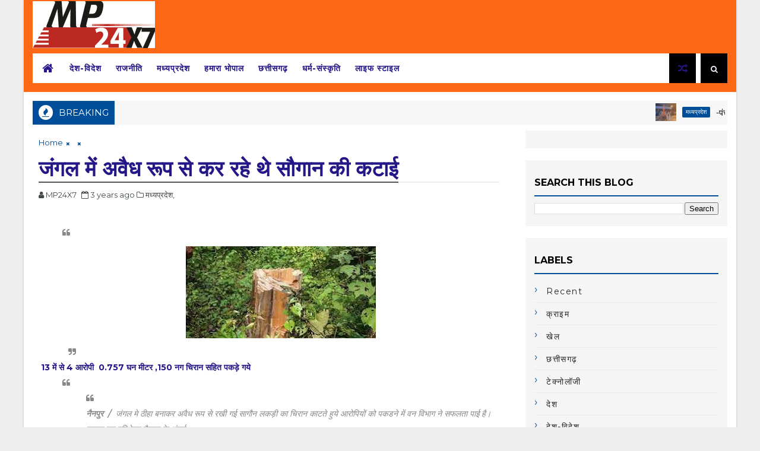

--- FILE ---
content_type: text/javascript; charset=UTF-8
request_url: https://www.mp24x7.com/feeds/posts/default/-/%E0%A4%AE%E0%A4%A7%E0%A5%8D%E0%A4%AF%E0%A4%AA%E0%A5%8D%E0%A4%B0%E0%A4%A6%E0%A5%87%E0%A4%B6?alt=json-in-script&max-results=3&callback=jQuery1110025045306684793744_1768840209004&_=1768840209005
body_size: 5781
content:
// API callback
jQuery1110025045306684793744_1768840209004({"version":"1.0","encoding":"UTF-8","feed":{"xmlns":"http://www.w3.org/2005/Atom","xmlns$openSearch":"http://a9.com/-/spec/opensearchrss/1.0/","xmlns$blogger":"http://schemas.google.com/blogger/2008","xmlns$georss":"http://www.georss.org/georss","xmlns$gd":"http://schemas.google.com/g/2005","xmlns$thr":"http://purl.org/syndication/thread/1.0","id":{"$t":"tag:blogger.com,1999:blog-2345481932047193830"},"updated":{"$t":"2025-07-27T18:37:21.208+05:30"},"category":[{"term":"मध्यप्रदेश"},{"term":"राजनीति"},{"term":"देश-विदेश"},{"term":"हमारा भोपाल"},{"term":"क्राइम"},{"term":"देश"},{"term":"छत्तीसगढ़"},{"term":"recent"},{"term":"मनोरंजन"},{"term":"राज्य"},{"term":"व्यापार"},{"term":"विदेश"},{"term":"खेल"},{"term":"हेल्थ"},{"term":"पटना"},{"term":"टेक्नोलॉजी"},{"term":"वीडियो"}],"title":{"type":"text","$t":"mp24x7 | welcome to mp24x7 news portal "},"subtitle":{"type":"html","$t":""},"link":[{"rel":"http://schemas.google.com/g/2005#feed","type":"application/atom+xml","href":"https:\/\/www.mp24x7.com\/feeds\/posts\/default"},{"rel":"self","type":"application/atom+xml","href":"https:\/\/www.blogger.com\/feeds\/2345481932047193830\/posts\/default\/-\/%E0%A4%AE%E0%A4%A7%E0%A5%8D%E0%A4%AF%E0%A4%AA%E0%A5%8D%E0%A4%B0%E0%A4%A6%E0%A5%87%E0%A4%B6?alt=json-in-script\u0026max-results=3"},{"rel":"alternate","type":"text/html","href":"https:\/\/www.mp24x7.com\/search\/label\/%E0%A4%AE%E0%A4%A7%E0%A5%8D%E0%A4%AF%E0%A4%AA%E0%A5%8D%E0%A4%B0%E0%A4%A6%E0%A5%87%E0%A4%B6"},{"rel":"hub","href":"http://pubsubhubbub.appspot.com/"},{"rel":"next","type":"application/atom+xml","href":"https:\/\/www.blogger.com\/feeds\/2345481932047193830\/posts\/default\/-\/%E0%A4%AE%E0%A4%A7%E0%A5%8D%E0%A4%AF%E0%A4%AA%E0%A5%8D%E0%A4%B0%E0%A4%A6%E0%A5%87%E0%A4%B6\/-\/%E0%A4%AE%E0%A4%A7%E0%A5%8D%E0%A4%AF%E0%A4%AA%E0%A5%8D%E0%A4%B0%E0%A4%A6%E0%A5%87%E0%A4%B6?alt=json-in-script\u0026start-index=4\u0026max-results=3"}],"author":[{"name":{"$t":"MP24X7"},"uri":{"$t":"http:\/\/www.blogger.com\/profile\/18004919400653902126"},"email":{"$t":"noreply@blogger.com"},"gd$image":{"rel":"http://schemas.google.com/g/2005#thumbnail","width":"16","height":"16","src":"https:\/\/img1.blogblog.com\/img\/b16-rounded.gif"}}],"generator":{"version":"7.00","uri":"http://www.blogger.com","$t":"Blogger"},"openSearch$totalResults":{"$t":"1430"},"openSearch$startIndex":{"$t":"1"},"openSearch$itemsPerPage":{"$t":"3"},"entry":[{"id":{"$t":"tag:blogger.com,1999:blog-2345481932047193830.post-4856435304821486009"},"published":{"$t":"2024-07-27T19:13:00.005+05:30"},"updated":{"$t":"2024-07-27T19:13:40.250+05:30"},"category":[{"scheme":"http://www.blogger.com/atom/ns#","term":"मध्यप्रदेश"}],"title":{"type":"text","$t":"-पंचतत्व में विलीन हुए स्व. प्रभात झा जी, हजारों लोगों ने नम आंखों से दी अंतिम विदाई"},"content":{"type":"html","$t":"\u003Cp\u003E\u003C\/p\u003E\u003Cdiv class=\"separator\" style=\"clear: both; text-align: center;\"\u003E\u003Ca href=\"https:\/\/blogger.googleusercontent.com\/img\/b\/R29vZ2xl\/AVvXsEjuokV9qxmkZ1lZjh7BOB6MaYBKqPidm2eoN6K9z9kGPkLpheiQIReBQ02xXAkU7QNy2X2qvv_6oNhRtwJ3EyzdRUzDEgEVzUZa7smNwRXKHZQFaWyjNyFyYcoY4JK5f9iPrjkD6eLF4FAlIc6RyicJe7-tDyb8KEq6zCaVpn8sVooRnAyjZRHQm1MdbJY\/s1600\/%E0%A4%AA%E0%A4%82%E0%A4%9A.jfif\" imageanchor=\"1\" style=\"margin-left: 1em; margin-right: 1em;\"\u003E\u003Cimg border=\"0\" data-original-height=\"1600\" data-original-width=\"1200\" height=\"320\" src=\"https:\/\/blogger.googleusercontent.com\/img\/b\/R29vZ2xl\/AVvXsEjuokV9qxmkZ1lZjh7BOB6MaYBKqPidm2eoN6K9z9kGPkLpheiQIReBQ02xXAkU7QNy2X2qvv_6oNhRtwJ3EyzdRUzDEgEVzUZa7smNwRXKHZQFaWyjNyFyYcoY4JK5f9iPrjkD6eLF4FAlIc6RyicJe7-tDyb8KEq6zCaVpn8sVooRnAyjZRHQm1MdbJY\/s320\/%E0%A4%AA%E0%A4%82%E0%A4%9A.jfif\" width=\"240\" \/\u003E\u003C\/a\u003E\u003C\/div\u003E\u003Cbr \/\u003E\u003Cb\u003E\u0026nbsp;बिहार\/सीतामढ़ी।\u0026nbsp;\u003C\/b\u003Eभारतीय जनता पार्टी मध्यप्रदेश के पूर्व प्रदेश अध्यक्ष व पूर्व सांसद श्री प्रभात झा की पार्थिव देह शनिवार को दोपहर पंचतत्व में विलीन हो गई। श्री प्रभात झा का पैतृक गांव कोरियाही, जिला सीतामढ़ी, बिहार में धार्मिक रीति रिवाजों के अनुसार उनका अंतिम संस्कार किया गया। स्व. प्रभात झा के ज्येष्ठ पुत्र श्री तुष्मुल झा ने उन्हें मुखाग्नि दी। इसके पूर्व स्व. प्रभात झा जी की अंतिम यात्रा उनके पैतृक निवास से निकली। इस दौरान अंतिम दर्शन करने व अपने प्रिय स्व. झा को विदाई देने सैकड़ों लोग सड़कों पर जमा हो गये। प्रभात जी अमर रहें के नारों से आसमान गूंज उठा। राष्ट्रीय स्वयंसेवक संघ के अखिल भारतीय कार्यकारिणी सदस्य श्री सुरेश सोनी जी, भाजपा प्रदेश अध्यक्ष व सांसद श्री विष्णुदत्त शर्मा, प्रदेश प्रभारी डॉ. महेन्द्र सिंह, प्रदेश संगठन महामंत्री श्री हितानंद जी, प्रदेश शासन के मंत्री श्री कैलाश विजयवर्गीय सहित पार्टी के पदाधिकारी, जनप्रतिनिधि एवं आमजन अपने प्रिय नेता स्व. प्रभात झा जी की अंतिम यात्रा में शामिल हुए और नम आंखों से अंतिम विदाई दी।\u0026nbsp;\u0026nbsp;\u003Cp\u003E\u003C\/p\u003E\u003Cp\u003E\u003Cspan style=\"white-space: normal;\"\u003E\u003Cspan style=\"white-space: pre;\"\u003E\t\u003C\/span\u003Eइस दौरान प्रदेश शासन के मंत्री श्री नागर सिंह चौहान, श्री प्रद्युम्न सिंह तोमर, श्री राकेश शुक्ला, पूर्व मंत्री एवं विधायक सुश्री उषा ठाकुर, प्रदेश उपाध्यक्ष श्री चौधरी मुकेश चतुर्वेदी, श्री जीतू जिराती एवं विधायक श्री आशीष शर्मा\u0026nbsp; सहित हजारों की संख्या में पार्टी के प्रदेश पदाधिकारी, जनप्रतिनिधि, विभिन्न समाजों के पदाधिकारीगण उपस्थित रहे।\u0026nbsp;\u003C\/span\u003E\u003C\/p\u003E\u003Cp\u003E\u003Cb\u003Eमेदांता हॉस्पिटल में पुष्पांजलि अर्पित कर दी अंतिम विदाई\u003C\/b\u003E\u003C\/p\u003E\u003Cp\u003Eभारतीय जनता पार्टी के पूर्व प्रदेश अध्यक्ष व पूर्व सांसद स्व. प्रभात झा की पार्थिव देह मेदांता हॉस्पिटल में अंतिम दर्शन के लिए रखी गई। जहां पार्टी के राष्ट्रीय पदाधिकारी, प्रदेश पदाधिकारी एवं हजारों कार्यकर्ताओं ने पुष्पांजलि अर्पित कर नम आंखों से पूर्व प्रदेश अध्यक्ष स्व. प्रभात झा जी को अंतिम विदाई दी। इस दौरान राष्ट्रीय स्वयंसेवक संघ के अखिल भारतीय कार्यकारिणी सदस्य श्री सुरेश सोनी जी, पार्टी के राष्ट्रीय संगठन महामंत्री बी.एल संतोष जी, राष्ट्रीय सह संगठन महामंत्री श्री शिवप्रकाश जी, मुख्यमंत्री डॉ. मोहन यादव, भाजपा प्रदेश अध्यक्ष व सांसद श्री विष्णुदत्त शर्मा, राष्ट्रीय महासचिव श्री राधामोहन अग्रवाल, प्रदेश प्रभारी डॉ. महेन्द्र सिंह, सह प्रभारी श्री सतीश उपाध्याय, केन्द्रीय मंत्री श्री दुर्गादास उइके, प्रदेश शासन के मंत्री श्री कैलाश विजयवर्गीय, श्री प्रदुम्नसिंह तोमर, श्री रामनिवास रावत, राष्ट्रीय सह मीडिया प्रभारी श्री संजय मयूख, प्रदेश उपाध्यक्ष व सांसद श्रीमती संध्या राय, सांसद श्रीमती सुमित्रा वाल्मीकि, महिला मोर्चा की प्रदेश अध्यक्ष व सांसद श्रीमती माया नारोलिया, प्रदेश मंत्री श्री राहुल कोठारी, प्रदेश मीडिया प्रभारी श्री आशीष उषा अग्रवाल समेत पार्टी नेताओं व कार्यकर्ताओं ने उनके अंतिम दर्शन कर श्रद्धासुमन अर्पित किए।\u0026nbsp;\u003C\/p\u003E\u003Cdiv\u003E\u003Cbr \/\u003E\u003C\/div\u003E"},"link":[{"rel":"replies","type":"application/atom+xml","href":"https:\/\/www.mp24x7.com\/feeds\/4856435304821486009\/comments\/default","title":"Post Comments"},{"rel":"replies","type":"text/html","href":"https:\/\/www.mp24x7.com\/2024\/07\/blog-post_40.html#comment-form","title":"0 Comments"},{"rel":"edit","type":"application/atom+xml","href":"https:\/\/www.blogger.com\/feeds\/2345481932047193830\/posts\/default\/4856435304821486009"},{"rel":"self","type":"application/atom+xml","href":"https:\/\/www.blogger.com\/feeds\/2345481932047193830\/posts\/default\/4856435304821486009"},{"rel":"alternate","type":"text/html","href":"https:\/\/www.mp24x7.com\/2024\/07\/blog-post_40.html","title":"-पंचतत्व में विलीन हुए स्व. प्रभात झा जी, हजारों लोगों ने नम आंखों से दी अंतिम विदाई"}],"author":[{"name":{"$t":"ranga-billa.com"},"uri":{"$t":"http:\/\/www.blogger.com\/profile\/10263578296057785925"},"email":{"$t":"noreply@blogger.com"},"gd$image":{"rel":"http://schemas.google.com/g/2005#thumbnail","width":"16","height":"16","src":"https:\/\/img1.blogblog.com\/img\/b16-rounded.gif"}}],"media$thumbnail":{"xmlns$media":"http://search.yahoo.com/mrss/","url":"https:\/\/blogger.googleusercontent.com\/img\/b\/R29vZ2xl\/AVvXsEjuokV9qxmkZ1lZjh7BOB6MaYBKqPidm2eoN6K9z9kGPkLpheiQIReBQ02xXAkU7QNy2X2qvv_6oNhRtwJ3EyzdRUzDEgEVzUZa7smNwRXKHZQFaWyjNyFyYcoY4JK5f9iPrjkD6eLF4FAlIc6RyicJe7-tDyb8KEq6zCaVpn8sVooRnAyjZRHQm1MdbJY\/s72-c\/%E0%A4%AA%E0%A4%82%E0%A4%9A.jfif","height":"72","width":"72"},"thr$total":{"$t":"0"}},{"id":{"$t":"tag:blogger.com,1999:blog-2345481932047193830.post-6384294966026698243"},"published":{"$t":"2024-07-27T16:06:00.003+05:30"},"updated":{"$t":"2024-07-27T16:06:17.721+05:30"},"category":[{"scheme":"http://www.blogger.com/atom/ns#","term":"मध्यप्रदेश"}],"title":{"type":"text","$t":"कांग्रेस ने बीज कंपनी में भ्रष्टाचार को लेकर सरकार पर लगाया मिलीभगत का आरोप"},"content":{"type":"html","$t":"\u003Cp\u003E\u003C\/p\u003E\u003Cdiv class=\"separator\" style=\"clear: both; text-align: center;\"\u003E\u003Ca href=\"https:\/\/blogger.googleusercontent.com\/img\/b\/R29vZ2xl\/AVvXsEh2iERlH-zUZkF8DwHRuu_O3pH4YpP3IC5j_0mKxLLuwtJY9QCAXr4Q-OPAPG1_-GfEmaQs0h6J_LKyfmze_oNUZ_WJXuj-whhw0VHcqkv5bbDlkfZkxaJKyGIFuAj-IfxjTKA1Q8vq0vbXeUjuOXB5Q-O7Ivz6hMSFce6BIR36THOfL9sgrHEGXXhRq4U\/s300\/%E0%A4%9C%E0%A5%80%E0%A4%A4%E0%A5%82.jfif\" imageanchor=\"1\" style=\"margin-left: 1em; margin-right: 1em;\"\u003E\u003Cimg border=\"0\" data-original-height=\"168\" data-original-width=\"300\" height=\"168\" src=\"https:\/\/blogger.googleusercontent.com\/img\/b\/R29vZ2xl\/AVvXsEh2iERlH-zUZkF8DwHRuu_O3pH4YpP3IC5j_0mKxLLuwtJY9QCAXr4Q-OPAPG1_-GfEmaQs0h6J_LKyfmze_oNUZ_WJXuj-whhw0VHcqkv5bbDlkfZkxaJKyGIFuAj-IfxjTKA1Q8vq0vbXeUjuOXB5Q-O7Ivz6hMSFce6BIR36THOfL9sgrHEGXXhRq4U\/s1600\/%E0%A4%9C%E0%A5%80%E0%A4%A4%E0%A5%82.jfif\" width=\"300\" \/\u003E\u003C\/a\u003E\u003C\/div\u003E\u003Cbr \/\u003E\u003Cb\u003E\u0026nbsp;भोपाल।\u003C\/b\u003E\u0026nbsp;प्रदेश में मोहन सरकार लगातार भ्रष्टाचार के अलग-अलग मुद्दों पर घिर रही है.. विपक्ष भी सत्ता में बैठे लोगों को घेरने में कोई मौका नहीं छोड़ रहा है... एक तरफ नर्सिंग घोटाले का आरोप पूर्ववर्ती सरकार में तत्कालीन चिकित्सा शिक्षा मंत्री विश्वास सारंग पर लगा है...वहीं, दूसरी ओर अब कांग्रेस प्रदेश अध्यक्ष जीतू पटवारी ने बीज कंपनी पर भी भ्रष्टाचार का आरोप लगाते हुए मोहन यादव सरकार पर बड़ा निशाना साधा है...पटवारी ने बीज कंपनी पर सरकार के साथ मिलीभगत कर भ्रष्टाचार करने का बड़ा आरोप लगाया है...\u003Cp\u003E\u003C\/p\u003E\u003Cp\u003Eमध्य प्रदेश कांग्रेस अध्यक्ष जीतू पटवारी ने आज प्रदेश कांग्रेस मुख्यालय पर प्रेस वार्ता को संबोधित किया... वार्ता में पटवारी ने मध्य प्रदेश में बीज कंपनियों पर भ्रष्टाचार करने का आरोप लगाया...उन्होंने कहा कि दो कंपनियां एक ही किसान से फर्जी तरीके से खरीद कर रही हैं जबकि किसान के पास जमीन ही नहीं है...ऐसे 100 से ज्यादा मामले सामने आए हैं जिसमें यह भी दिख रहा है कि धान लगाने वाले खेत में सोयाबीन लगा हुआ है...यह पूरा खेल कमीशन का चल रहा है... पटवारी का आरोप है कि कमीशन के खेल में मंत्री को 25 फीसदी कमीशन मिल रहा है... इस मामले की शिकायत हमने ईओडब्ल्यू से भी की है...जीतू पटवारी का कहना है कि सरकार इस मामले पर ध्यान नहीं दे रही है...जबकि, बीज कंपनियों ने किसानों से 5 हजार करोड़ रुपए तक कमा लिए..जीतू पटवारी ने कहा कि अगर EOW ने कोई कार्रवाई नहीं की तो कांग्रेस पूरे प्रदेश में पत्रकार वार्ता आयोजित करेगी... कांग्रेस इस मामले में किसानों का फिजिकल वेरिफिकेशन खुद करवाएगी जिससे पता चल सके कि घोटाले की जड़ कहां तक है।\u003C\/p\u003E\u003Cdiv\u003E\u003Cbr \/\u003E\u003C\/div\u003E"},"link":[{"rel":"replies","type":"application/atom+xml","href":"https:\/\/www.mp24x7.com\/feeds\/6384294966026698243\/comments\/default","title":"Post Comments"},{"rel":"replies","type":"text/html","href":"https:\/\/www.mp24x7.com\/2024\/07\/blog-post_1.html#comment-form","title":"1 Comments"},{"rel":"edit","type":"application/atom+xml","href":"https:\/\/www.blogger.com\/feeds\/2345481932047193830\/posts\/default\/6384294966026698243"},{"rel":"self","type":"application/atom+xml","href":"https:\/\/www.blogger.com\/feeds\/2345481932047193830\/posts\/default\/6384294966026698243"},{"rel":"alternate","type":"text/html","href":"https:\/\/www.mp24x7.com\/2024\/07\/blog-post_1.html","title":"कांग्रेस ने बीज कंपनी में भ्रष्टाचार को लेकर सरकार पर लगाया मिलीभगत का आरोप"}],"author":[{"name":{"$t":"ranga-billa.com"},"uri":{"$t":"http:\/\/www.blogger.com\/profile\/10263578296057785925"},"email":{"$t":"noreply@blogger.com"},"gd$image":{"rel":"http://schemas.google.com/g/2005#thumbnail","width":"16","height":"16","src":"https:\/\/img1.blogblog.com\/img\/b16-rounded.gif"}}],"media$thumbnail":{"xmlns$media":"http://search.yahoo.com/mrss/","url":"https:\/\/blogger.googleusercontent.com\/img\/b\/R29vZ2xl\/AVvXsEh2iERlH-zUZkF8DwHRuu_O3pH4YpP3IC5j_0mKxLLuwtJY9QCAXr4Q-OPAPG1_-GfEmaQs0h6J_LKyfmze_oNUZ_WJXuj-whhw0VHcqkv5bbDlkfZkxaJKyGIFuAj-IfxjTKA1Q8vq0vbXeUjuOXB5Q-O7Ivz6hMSFce6BIR36THOfL9sgrHEGXXhRq4U\/s72-c\/%E0%A4%9C%E0%A5%80%E0%A4%A4%E0%A5%82.jfif","height":"72","width":"72"},"thr$total":{"$t":"1"}},{"id":{"$t":"tag:blogger.com,1999:blog-2345481932047193830.post-4973010842373878536"},"published":{"$t":"2024-07-27T15:20:00.004+05:30"},"updated":{"$t":"2024-07-27T15:20:28.213+05:30"},"category":[{"scheme":"http://www.blogger.com/atom/ns#","term":"मध्यप्रदेश"}],"title":{"type":"text","$t":"सौर ऊर्जा को घर-घर तक पहुँचाना है लक्ष्य हमारा : मंत्री शुक्ला"},"content":{"type":"html","$t":"\u003Cp\u003E\u003C\/p\u003E\u003Cdiv class=\"separator\" style=\"clear: both; text-align: center;\"\u003E\u003Ca href=\"https:\/\/blogger.googleusercontent.com\/img\/b\/R29vZ2xl\/AVvXsEhENmFry9EPinUkAQSQyCXlA55L6vTuNpJ-XHfCFz2kD6scoGxwwBI9J_iEie48eoJ6iIIkmwX_PEf03c5iZ5Qrax3Fg7g7yTmdl0w5eRFbVg4NRH0dcK-wnm9jF49aWiK8GnWupL06mb4VQzBwYboZhWuFNh-2qVC20G-HV7oVjOJ0sqQN4eDeZPSVwhs\/s1040\/%E0%A4%B8%E0%A5%8C%E0%A4%B0.jfif\" imageanchor=\"1\" style=\"margin-left: 1em; margin-right: 1em;\"\u003E\u003Cimg border=\"0\" data-original-height=\"694\" data-original-width=\"1040\" height=\"214\" src=\"https:\/\/blogger.googleusercontent.com\/img\/b\/R29vZ2xl\/AVvXsEhENmFry9EPinUkAQSQyCXlA55L6vTuNpJ-XHfCFz2kD6scoGxwwBI9J_iEie48eoJ6iIIkmwX_PEf03c5iZ5Qrax3Fg7g7yTmdl0w5eRFbVg4NRH0dcK-wnm9jF49aWiK8GnWupL06mb4VQzBwYboZhWuFNh-2qVC20G-HV7oVjOJ0sqQN4eDeZPSVwhs\/s320\/%E0%A4%B8%E0%A5%8C%E0%A4%B0.jfif\" width=\"320\" \/\u003E\u003C\/a\u003E\u003C\/div\u003E\u003Cbr \/\u003E\u003Cb\u003E\u0026nbsp; भोपाल :\u0026nbsp;\u003C\/b\u003Eनवीन एवं नवकरणीय ऊर्जा मंत्री श्री राकेश शुक्ला ने कहा है कि आने वाला समय सौर ऊर्जा का है। हमें सौर ऊर्जा को घर-घर तक पहुँचाना है क्योंकि ऊर्जा का सबसे सस्ता और सुलभ स्रोत सौर ऊर्जा बनने जा रहा है। मंत्री श्री शुक्ला ने ऊर्जा विभाग और काउंसिल ऑफ एनर्जी एनवायरमेंट एण्ड वाटर (सीईईडब्ल्यू) के बीच आज मंत्रालय में हुए 3 साल के करारनामे (एमओयू) के बीच चर्चा में ये बातें कही। उन्होंने सीईईडब्ल्यू की टीम को अन्य राज्यों में किये गये कार्यों का अनुभव मध्यप्रदेश ऊर्जा विभाग के वरिष्ठ अधिकारियों के साथ साझा करने को कहा।\u003Cp\u003E\u003C\/p\u003E\u003Cp\u003Eमंत्री श्री शुक्ला के मौजूदगी में ऊर्जा विभाग के अपर मुख्य सचिव श्री मनु श्रीवास्तव और सीईईडब्ल्यू के सीईओ डॉ. अरूणाभ घोष ने तीन साल के एमओयू पर हस्ताक्षर किये। मंत्री श्री शुक्ला ने सबसे पहले काउंसिल का मध्यप्रदेश में स्वागत करते हुए कहा कि निश्चित ही उनके साथ काम करने से मध्यप्रदेश के लोगों को लाभ होगा और सौर ऊर्जा के क्षेत्र में प्रदेश को अग्रणी बनाने में मदद मिलेगी। उन्होंने कहा कि सीईईडब्ल्यू बिहार और आसाम में किये गये कार्यों के अनुभव को मध्यप्रदेश ऊर्जा विभाग के वरिष्ठ अधिकारियों के साथ साझा करे। साथ ही मध्यप्रदेश ऊर्जा विभाग के अधिकारी बिहार और आसाम की विजिट करें। इससे प्राप्त अनुभव से मध्यप्रदेश में बेहतर कार्य योजना बनाई जा सकेगी।\u0026nbsp;\u003C\/p\u003E\u003Cp\u003Eअपर मुख्य सचिव ऊर्जा श्री श्रीवास्तव ने कहा कि ऊर्जा मंत्री श्री शुक्ला के मार्गदर्शन में प्रदेश में काउंसिल के साथ मिलकर कार्य करेंगे। रूफ टॉप एनर्जी, कुसुम-ए एवं कुसुम-सी योजना में अधिकतम लोगों को लाभांवित करने की संभावनाओं को भी तलाशा जाएगा। उन्होंने बताया कि कंपनी के साथ आज हुए करारनामे में तत्परतापूर्वक कार्य किया जायेगा। आगामी दो माह में टेण्डर इत्यादि प्रक्रिया पूरा करने का लक्ष्य रखा गया है। बिजली के क्षेत्र में प्रदेश में एक करोड़ से अधिक लोग अटल योजना से लाभान्वित हो रहे हैं। प्रयास करेंगे कि सौर ऊर्जा के प्रयोग को बढ़ावा दिया जाकर अधिक से अधिक लोगों तक सस्ती बिजली मुहैया कराई जाये।\u0026nbsp;\u003C\/p\u003E\u003Cp\u003Eकाउंसिल के सीईओ डॉ. घोष ने बताया कि सीईईडब्ल्यू ऊर्जा, पर्यावरण और जल के क्षेत्र में एशिया की अग्रणी गैर लाभकारी नीति अनुसंधान संस्थाओं में से एक है। यह संसाधनों के उपयोग, पुन: उपयोग और दुरूपयोग से बचाने के लिये डाटा, एकीकृत विश्लेषण और रणनीतिक ऑउटरीच का उपयोग करती है। इस अवसर पर ऊर्जा विकास निगम के प्रबंध संचालक श्री अमनवीर सिंह बैस और सीईईडब्ल्यू की प्रोग्राम डायरेक्टर सुश्री शालू अग्रवाल मौजूद थीं।\u003C\/p\u003E\u003Cdiv\u003E\u003Cbr \/\u003E\u003C\/div\u003E"},"link":[{"rel":"replies","type":"application/atom+xml","href":"https:\/\/www.mp24x7.com\/feeds\/4973010842373878536\/comments\/default","title":"Post Comments"},{"rel":"replies","type":"text/html","href":"https:\/\/www.mp24x7.com\/2024\/07\/blog-post_49.html#comment-form","title":"0 Comments"},{"rel":"edit","type":"application/atom+xml","href":"https:\/\/www.blogger.com\/feeds\/2345481932047193830\/posts\/default\/4973010842373878536"},{"rel":"self","type":"application/atom+xml","href":"https:\/\/www.blogger.com\/feeds\/2345481932047193830\/posts\/default\/4973010842373878536"},{"rel":"alternate","type":"text/html","href":"https:\/\/www.mp24x7.com\/2024\/07\/blog-post_49.html","title":"सौर ऊर्जा को घर-घर तक पहुँचाना है लक्ष्य हमारा : मंत्री शुक्ला"}],"author":[{"name":{"$t":"ranga-billa.com"},"uri":{"$t":"http:\/\/www.blogger.com\/profile\/10263578296057785925"},"email":{"$t":"noreply@blogger.com"},"gd$image":{"rel":"http://schemas.google.com/g/2005#thumbnail","width":"16","height":"16","src":"https:\/\/img1.blogblog.com\/img\/b16-rounded.gif"}}],"media$thumbnail":{"xmlns$media":"http://search.yahoo.com/mrss/","url":"https:\/\/blogger.googleusercontent.com\/img\/b\/R29vZ2xl\/AVvXsEhENmFry9EPinUkAQSQyCXlA55L6vTuNpJ-XHfCFz2kD6scoGxwwBI9J_iEie48eoJ6iIIkmwX_PEf03c5iZ5Qrax3Fg7g7yTmdl0w5eRFbVg4NRH0dcK-wnm9jF49aWiK8GnWupL06mb4VQzBwYboZhWuFNh-2qVC20G-HV7oVjOJ0sqQN4eDeZPSVwhs\/s72-c\/%E0%A4%B8%E0%A5%8C%E0%A4%B0.jfif","height":"72","width":"72"},"thr$total":{"$t":"0"}}]}});

--- FILE ---
content_type: text/javascript; charset=UTF-8
request_url: https://www.mp24x7.com/feeds/posts/default?alt=json-in-script&start-index=6&max-results=1&callback=jQuery1110025045306684793744_1768840209002&_=1768840209006
body_size: 2139
content:
// API callback
jQuery1110025045306684793744_1768840209002({"version":"1.0","encoding":"UTF-8","feed":{"xmlns":"http://www.w3.org/2005/Atom","xmlns$openSearch":"http://a9.com/-/spec/opensearchrss/1.0/","xmlns$blogger":"http://schemas.google.com/blogger/2008","xmlns$georss":"http://www.georss.org/georss","xmlns$gd":"http://schemas.google.com/g/2005","xmlns$thr":"http://purl.org/syndication/thread/1.0","id":{"$t":"tag:blogger.com,1999:blog-2345481932047193830"},"updated":{"$t":"2025-07-27T18:37:21.208+05:30"},"category":[{"term":"मध्यप्रदेश"},{"term":"राजनीति"},{"term":"देश-विदेश"},{"term":"हमारा भोपाल"},{"term":"क्राइम"},{"term":"देश"},{"term":"छत्तीसगढ़"},{"term":"recent"},{"term":"मनोरंजन"},{"term":"राज्य"},{"term":"व्यापार"},{"term":"विदेश"},{"term":"खेल"},{"term":"हेल्थ"},{"term":"पटना"},{"term":"टेक्नोलॉजी"},{"term":"वीडियो"}],"title":{"type":"text","$t":"mp24x7 | welcome to mp24x7 news portal "},"subtitle":{"type":"html","$t":""},"link":[{"rel":"http://schemas.google.com/g/2005#feed","type":"application/atom+xml","href":"https:\/\/www.mp24x7.com\/feeds\/posts\/default"},{"rel":"self","type":"application/atom+xml","href":"https:\/\/www.blogger.com\/feeds\/2345481932047193830\/posts\/default?alt=json-in-script\u0026start-index=6\u0026max-results=1"},{"rel":"alternate","type":"text/html","href":"https:\/\/www.mp24x7.com\/"},{"rel":"hub","href":"http://pubsubhubbub.appspot.com/"},{"rel":"previous","type":"application/atom+xml","href":"https:\/\/www.blogger.com\/feeds\/2345481932047193830\/posts\/default?alt=json-in-script\u0026start-index=5\u0026max-results=1"},{"rel":"next","type":"application/atom+xml","href":"https:\/\/www.blogger.com\/feeds\/2345481932047193830\/posts\/default?alt=json-in-script\u0026start-index=7\u0026max-results=1"}],"author":[{"name":{"$t":"MP24X7"},"uri":{"$t":"http:\/\/www.blogger.com\/profile\/18004919400653902126"},"email":{"$t":"noreply@blogger.com"},"gd$image":{"rel":"http://schemas.google.com/g/2005#thumbnail","width":"16","height":"16","src":"https:\/\/img1.blogblog.com\/img\/b16-rounded.gif"}}],"generator":{"version":"7.00","uri":"http://www.blogger.com","$t":"Blogger"},"openSearch$totalResults":{"$t":"3396"},"openSearch$startIndex":{"$t":"6"},"openSearch$itemsPerPage":{"$t":"1"},"entry":[{"id":{"$t":"tag:blogger.com,1999:blog-2345481932047193830.post-5576246366390486307"},"published":{"$t":"2024-07-27T15:28:00.004+05:30"},"updated":{"$t":"2024-07-27T15:28:15.046+05:30"},"category":[{"scheme":"http://www.blogger.com/atom/ns#","term":"देश-विदेश"}],"title":{"type":"text","$t":"अपनी ही सरकार से नाराज हैं संजय निषाद"},"content":{"type":"html","$t":"\u003Cp\u003E\u003C\/p\u003E\u003Cdiv class=\"separator\" style=\"clear: both; text-align: center;\"\u003E\u003Ca href=\"https:\/\/blogger.googleusercontent.com\/img\/b\/R29vZ2xl\/AVvXsEiCYpZjeJRMb-ZgcdIPO1o9OkqsZFcKRPUf3fLbOZSXjcGDIlbDmnejjnKFY_DrnPX914uKQFv1188kmwICnyCoteQL0xWCVKOhtlLS4JMBwC1jP6u1op3koGgLKiduDS09Z1TAwxAufqSxUrSj-THpoCDfHYvre3s_TqhVWNHd0AtOtVi1YDNgSGmCO1E\/s300\/%E0%A4%B8%E0%A4%82%E0%A4%9C%E0%A4%AF%20%E0%A4%A8%E0%A4%BF%E0%A4%B7%E0%A4%BE%E0%A4%A6.jfif\" imageanchor=\"1\" style=\"margin-left: 1em; margin-right: 1em;\"\u003E\u003Cimg border=\"0\" data-original-height=\"168\" data-original-width=\"300\" height=\"168\" src=\"https:\/\/blogger.googleusercontent.com\/img\/b\/R29vZ2xl\/AVvXsEiCYpZjeJRMb-ZgcdIPO1o9OkqsZFcKRPUf3fLbOZSXjcGDIlbDmnejjnKFY_DrnPX914uKQFv1188kmwICnyCoteQL0xWCVKOhtlLS4JMBwC1jP6u1op3koGgLKiduDS09Z1TAwxAufqSxUrSj-THpoCDfHYvre3s_TqhVWNHd0AtOtVi1YDNgSGmCO1E\/s1600\/%E0%A4%B8%E0%A4%82%E0%A4%9C%E0%A4%AF%20%E0%A4%A8%E0%A4%BF%E0%A4%B7%E0%A4%BE%E0%A4%A6.jfif\" width=\"300\" \/\u003E\u003C\/a\u003E\u003C\/div\u003E\u003Cbr \/\u003E\u003Cp\u003E\u003C\/p\u003E\u003Cp\u003E\u0026nbsp;\u003Cb\u003Eलखनऊ।\u0026nbsp;\u003C\/b\u003Eउत्तर प्रदेश सरकार में मत्स्य कैबिनेट मंत्री डॉ संजय निषाद ने आज अपने आवास पर प्रेस कॉन्फ्रेंस करते हुए उत्तर प्रदेश प्रशासन पर कई सवाल खड़े किए हैं डॉक्टर संजय निषाद ने कहां हम महीने में तीन बार कार्यकर्ताओं के साथ बैठा करते हैं बैठक में कार्यकर्ताओं की नाराजगी सामने आ रही है उत्तर प्रदेश में प्रशासन निषाद पार्टी के कार्यकर्ताओं की बात नहीं सुन रहा है कार्यकर्ताओं की उपेक्षा हो रही है जिसको लेकर आज हमने बैठक करके कार्यकर्ताओं को निर्देशित किया है कि सभी कार्यकर्ता हमसे जुड़े किसी तरह की समस्या हो हमको बताएं उसके बाद हम प्रशासन को पत्र लिखेंगे अगर उसके बाद भी प्रशासन नहीं सुनता है तो हम मुख्यमंत्री जी को पत्र लिखकर अवगत कराएंगे\u003C\/p\u003E\u003Cp\u003Eउत्तर प्रदेश सरकार में कैबिनेट मंत्री डॉ संजय निषाद ने आज अपने आवास पर प्रेस कॉन्फ्रेंस की प्रेस कॉन्फ्रेंस में संजय निषाद ने उत्तर प्रदेश प्रशासन के खिलाफ अपनी नाराजगी जाहिर की है लोकसभा चुनाव के बाद कहीं ना कहीं भारतीय जनता पार्टी में एक बड़ी उथल-पुथल देखने को मिल रही है अब अपनी ही सरकार के खिलाफ मुखर होकर नेताओं ने बयान देना शुरू कर दिया है हालांकि पूर्व में डॉक्टर संजय निषाद के बेटे की सुरक्षा भी हटा ली गई थी जिसको लेकर डॉक्टर संजय निषाद ने नाराजगी जाहिर की थी अब निषाद पार्टी के कार्यकर्ताओं की नाराजगी सामने आ रही है जिसको लेकर संजय निषाद ने मुख्यमंत्री को पत्र लिखने की बात कही।\u003C\/p\u003E\u003Cdiv\u003E\u003Cbr \/\u003E\u003C\/div\u003E"},"link":[{"rel":"replies","type":"application/atom+xml","href":"https:\/\/www.mp24x7.com\/feeds\/5576246366390486307\/comments\/default","title":"Post Comments"},{"rel":"replies","type":"text/html","href":"https:\/\/www.mp24x7.com\/2024\/07\/blog-post_15.html#comment-form","title":"0 Comments"},{"rel":"edit","type":"application/atom+xml","href":"https:\/\/www.blogger.com\/feeds\/2345481932047193830\/posts\/default\/5576246366390486307"},{"rel":"self","type":"application/atom+xml","href":"https:\/\/www.blogger.com\/feeds\/2345481932047193830\/posts\/default\/5576246366390486307"},{"rel":"alternate","type":"text/html","href":"https:\/\/www.mp24x7.com\/2024\/07\/blog-post_15.html","title":"अपनी ही सरकार से नाराज हैं संजय निषाद"}],"author":[{"name":{"$t":"ranga-billa.com"},"uri":{"$t":"http:\/\/www.blogger.com\/profile\/10263578296057785925"},"email":{"$t":"noreply@blogger.com"},"gd$image":{"rel":"http://schemas.google.com/g/2005#thumbnail","width":"16","height":"16","src":"https:\/\/img1.blogblog.com\/img\/b16-rounded.gif"}}],"media$thumbnail":{"xmlns$media":"http://search.yahoo.com/mrss/","url":"https:\/\/blogger.googleusercontent.com\/img\/b\/R29vZ2xl\/AVvXsEiCYpZjeJRMb-ZgcdIPO1o9OkqsZFcKRPUf3fLbOZSXjcGDIlbDmnejjnKFY_DrnPX914uKQFv1188kmwICnyCoteQL0xWCVKOhtlLS4JMBwC1jP6u1op3koGgLKiduDS09Z1TAwxAufqSxUrSj-THpoCDfHYvre3s_TqhVWNHd0AtOtVi1YDNgSGmCO1E\/s72-c\/%E0%A4%B8%E0%A4%82%E0%A4%9C%E0%A4%AF%20%E0%A4%A8%E0%A4%BF%E0%A4%B7%E0%A4%BE%E0%A4%A6.jfif","height":"72","width":"72"},"thr$total":{"$t":"0"}}]}});

--- FILE ---
content_type: text/javascript; charset=UTF-8
request_url: https://www.mp24x7.com/feeds/comments/default?alt=json-in-script&max-results=5&callback=jQuery1110025045306684793744_1768840208996&_=1768840208997
body_size: 615
content:
// API callback
jQuery1110025045306684793744_1768840208996({"version":"1.0","encoding":"UTF-8","feed":{"xmlns":"http://www.w3.org/2005/Atom","xmlns$openSearch":"http://a9.com/-/spec/opensearchrss/1.0/","xmlns$gd":"http://schemas.google.com/g/2005","id":{"$t":"tag:blogger.com,1999:blog-2345481932047193830.comments"},"updated":{"$t":"2025-01-18T14:17:51.515+05:30"},"title":{"type":"text","$t":"mp24x7 | welcome to mp24x7 news portal "},"link":[{"rel":"http://schemas.google.com/g/2005#feed","type":"application/atom+xml","href":"https:\/\/www.mp24x7.com\/feeds\/comments\/default"},{"rel":"self","type":"application/atom+xml","href":"https:\/\/www.blogger.com\/feeds\/2345481932047193830\/comments\/default?alt=json-in-script\u0026max-results=5"},{"rel":"alternate","type":"text/html","href":"http:\/\/www.mp24x7.com\/"},{"rel":"hub","href":"http://pubsubhubbub.appspot.com/"}],"author":[{"name":{"$t":"MP24X7"},"uri":{"$t":"http:\/\/www.blogger.com\/profile\/18004919400653902126"},"email":{"$t":"noreply@blogger.com"},"gd$image":{"rel":"http://schemas.google.com/g/2005#thumbnail","width":"16","height":"16","src":"https:\/\/img1.blogblog.com\/img\/b16-rounded.gif"}}],"generator":{"version":"7.00","uri":"http://www.blogger.com","$t":"Blogger"},"openSearch$totalResults":{"$t":"1"},"openSearch$startIndex":{"$t":"1"},"openSearch$itemsPerPage":{"$t":"5"},"entry":[{"id":{"$t":"tag:blogger.com,1999:blog-2345481932047193830.post-3301003742389408615"},"published":{"$t":"2024-11-29T11:06:41.473+05:30"},"updated":{"$t":"2024-11-29T11:06:41.473+05:30"},"title":{"type":"text","$t":"Best Hindi News"},"content":{"type":"html","$t":"Best Hindi News"},"link":[{"rel":"edit","type":"application/atom+xml","href":"https:\/\/www.blogger.com\/feeds\/2345481932047193830\/6384294966026698243\/comments\/default\/3301003742389408615"},{"rel":"self","type":"application/atom+xml","href":"https:\/\/www.blogger.com\/feeds\/2345481932047193830\/6384294966026698243\/comments\/default\/3301003742389408615"},{"rel":"alternate","type":"text/html","href":"https:\/\/www.mp24x7.com\/2024\/07\/blog-post_1.html?showComment=1732858601473#c3301003742389408615","title":""}],"author":[{"name":{"$t":"viru rana"},"uri":{"$t":"https:\/\/www.blogger.com\/profile\/05731449371681528878"},"email":{"$t":"noreply@blogger.com"},"gd$image":{"rel":"http://schemas.google.com/g/2005#thumbnail","width":"16","height":"16","src":"https:\/\/img1.blogblog.com\/img\/b16-rounded.gif"}}],"thr$in-reply-to":{"xmlns$thr":"http://purl.org/syndication/thread/1.0","href":"https:\/\/www.mp24x7.com\/2024\/07\/blog-post_1.html","ref":"tag:blogger.com,1999:blog-2345481932047193830.post-6384294966026698243","source":"http://www.blogger.com/feeds/2345481932047193830/posts/default/6384294966026698243","type":"text/html"},"gd$extendedProperty":[{"name":"blogger.itemClass","value":"pid-270009908"},{"name":"blogger.displayTime","value":"29 November 2024 at 11:06"}]}]}});

--- FILE ---
content_type: text/javascript; charset=UTF-8
request_url: https://www.mp24x7.com/feeds/posts/default?alt=json-in-script&callback=jQuery1110025045306684793744_1768840209002&_=1768840209003
body_size: 34201
content:
// API callback
jQuery1110025045306684793744_1768840209002({"version":"1.0","encoding":"UTF-8","feed":{"xmlns":"http://www.w3.org/2005/Atom","xmlns$openSearch":"http://a9.com/-/spec/opensearchrss/1.0/","xmlns$blogger":"http://schemas.google.com/blogger/2008","xmlns$georss":"http://www.georss.org/georss","xmlns$gd":"http://schemas.google.com/g/2005","xmlns$thr":"http://purl.org/syndication/thread/1.0","id":{"$t":"tag:blogger.com,1999:blog-2345481932047193830"},"updated":{"$t":"2025-07-27T18:37:21.208+05:30"},"category":[{"term":"मध्यप्रदेश"},{"term":"राजनीति"},{"term":"देश-विदेश"},{"term":"हमारा भोपाल"},{"term":"क्राइम"},{"term":"देश"},{"term":"छत्तीसगढ़"},{"term":"recent"},{"term":"मनोरंजन"},{"term":"राज्य"},{"term":"व्यापार"},{"term":"विदेश"},{"term":"खेल"},{"term":"हेल्थ"},{"term":"पटना"},{"term":"टेक्नोलॉजी"},{"term":"वीडियो"}],"title":{"type":"text","$t":"mp24x7 | welcome to mp24x7 news portal "},"subtitle":{"type":"html","$t":""},"link":[{"rel":"http://schemas.google.com/g/2005#feed","type":"application/atom+xml","href":"https:\/\/www.mp24x7.com\/feeds\/posts\/default"},{"rel":"self","type":"application/atom+xml","href":"https:\/\/www.blogger.com\/feeds\/2345481932047193830\/posts\/default?alt=json-in-script"},{"rel":"alternate","type":"text/html","href":"https:\/\/www.mp24x7.com\/"},{"rel":"hub","href":"http://pubsubhubbub.appspot.com/"},{"rel":"next","type":"application/atom+xml","href":"https:\/\/www.blogger.com\/feeds\/2345481932047193830\/posts\/default?alt=json-in-script\u0026start-index=26\u0026max-results=25"}],"author":[{"name":{"$t":"MP24X7"},"uri":{"$t":"http:\/\/www.blogger.com\/profile\/18004919400653902126"},"email":{"$t":"noreply@blogger.com"},"gd$image":{"rel":"http://schemas.google.com/g/2005#thumbnail","width":"16","height":"16","src":"https:\/\/img1.blogblog.com\/img\/b16-rounded.gif"}}],"generator":{"version":"7.00","uri":"http://www.blogger.com","$t":"Blogger"},"openSearch$totalResults":{"$t":"3396"},"openSearch$startIndex":{"$t":"1"},"openSearch$itemsPerPage":{"$t":"25"},"entry":[{"id":{"$t":"tag:blogger.com,1999:blog-2345481932047193830.post-4856435304821486009"},"published":{"$t":"2024-07-27T19:13:00.005+05:30"},"updated":{"$t":"2024-07-27T19:13:40.250+05:30"},"category":[{"scheme":"http://www.blogger.com/atom/ns#","term":"मध्यप्रदेश"}],"title":{"type":"text","$t":"-पंचतत्व में विलीन हुए स्व. प्रभात झा जी, हजारों लोगों ने नम आंखों से दी अंतिम विदाई"},"content":{"type":"html","$t":"\u003Cp\u003E\u003C\/p\u003E\u003Cdiv class=\"separator\" style=\"clear: both; text-align: center;\"\u003E\u003Ca href=\"https:\/\/blogger.googleusercontent.com\/img\/b\/R29vZ2xl\/AVvXsEjuokV9qxmkZ1lZjh7BOB6MaYBKqPidm2eoN6K9z9kGPkLpheiQIReBQ02xXAkU7QNy2X2qvv_6oNhRtwJ3EyzdRUzDEgEVzUZa7smNwRXKHZQFaWyjNyFyYcoY4JK5f9iPrjkD6eLF4FAlIc6RyicJe7-tDyb8KEq6zCaVpn8sVooRnAyjZRHQm1MdbJY\/s1600\/%E0%A4%AA%E0%A4%82%E0%A4%9A.jfif\" imageanchor=\"1\" style=\"margin-left: 1em; margin-right: 1em;\"\u003E\u003Cimg border=\"0\" data-original-height=\"1600\" data-original-width=\"1200\" height=\"320\" src=\"https:\/\/blogger.googleusercontent.com\/img\/b\/R29vZ2xl\/AVvXsEjuokV9qxmkZ1lZjh7BOB6MaYBKqPidm2eoN6K9z9kGPkLpheiQIReBQ02xXAkU7QNy2X2qvv_6oNhRtwJ3EyzdRUzDEgEVzUZa7smNwRXKHZQFaWyjNyFyYcoY4JK5f9iPrjkD6eLF4FAlIc6RyicJe7-tDyb8KEq6zCaVpn8sVooRnAyjZRHQm1MdbJY\/s320\/%E0%A4%AA%E0%A4%82%E0%A4%9A.jfif\" width=\"240\" \/\u003E\u003C\/a\u003E\u003C\/div\u003E\u003Cbr \/\u003E\u003Cb\u003E\u0026nbsp;बिहार\/सीतामढ़ी।\u0026nbsp;\u003C\/b\u003Eभारतीय जनता पार्टी मध्यप्रदेश के पूर्व प्रदेश अध्यक्ष व पूर्व सांसद श्री प्रभात झा की पार्थिव देह शनिवार को दोपहर पंचतत्व में विलीन हो गई। श्री प्रभात झा का पैतृक गांव कोरियाही, जिला सीतामढ़ी, बिहार में धार्मिक रीति रिवाजों के अनुसार उनका अंतिम संस्कार किया गया। स्व. प्रभात झा के ज्येष्ठ पुत्र श्री तुष्मुल झा ने उन्हें मुखाग्नि दी। इसके पूर्व स्व. प्रभात झा जी की अंतिम यात्रा उनके पैतृक निवास से निकली। इस दौरान अंतिम दर्शन करने व अपने प्रिय स्व. झा को विदाई देने सैकड़ों लोग सड़कों पर जमा हो गये। प्रभात जी अमर रहें के नारों से आसमान गूंज उठा। राष्ट्रीय स्वयंसेवक संघ के अखिल भारतीय कार्यकारिणी सदस्य श्री सुरेश सोनी जी, भाजपा प्रदेश अध्यक्ष व सांसद श्री विष्णुदत्त शर्मा, प्रदेश प्रभारी डॉ. महेन्द्र सिंह, प्रदेश संगठन महामंत्री श्री हितानंद जी, प्रदेश शासन के मंत्री श्री कैलाश विजयवर्गीय सहित पार्टी के पदाधिकारी, जनप्रतिनिधि एवं आमजन अपने प्रिय नेता स्व. प्रभात झा जी की अंतिम यात्रा में शामिल हुए और नम आंखों से अंतिम विदाई दी।\u0026nbsp;\u0026nbsp;\u003Cp\u003E\u003C\/p\u003E\u003Cp\u003E\u003Cspan style=\"white-space: normal;\"\u003E\u003Cspan style=\"white-space: pre;\"\u003E\t\u003C\/span\u003Eइस दौरान प्रदेश शासन के मंत्री श्री नागर सिंह चौहान, श्री प्रद्युम्न सिंह तोमर, श्री राकेश शुक्ला, पूर्व मंत्री एवं विधायक सुश्री उषा ठाकुर, प्रदेश उपाध्यक्ष श्री चौधरी मुकेश चतुर्वेदी, श्री जीतू जिराती एवं विधायक श्री आशीष शर्मा\u0026nbsp; सहित हजारों की संख्या में पार्टी के प्रदेश पदाधिकारी, जनप्रतिनिधि, विभिन्न समाजों के पदाधिकारीगण उपस्थित रहे।\u0026nbsp;\u003C\/span\u003E\u003C\/p\u003E\u003Cp\u003E\u003Cb\u003Eमेदांता हॉस्पिटल में पुष्पांजलि अर्पित कर दी अंतिम विदाई\u003C\/b\u003E\u003C\/p\u003E\u003Cp\u003Eभारतीय जनता पार्टी के पूर्व प्रदेश अध्यक्ष व पूर्व सांसद स्व. प्रभात झा की पार्थिव देह मेदांता हॉस्पिटल में अंतिम दर्शन के लिए रखी गई। जहां पार्टी के राष्ट्रीय पदाधिकारी, प्रदेश पदाधिकारी एवं हजारों कार्यकर्ताओं ने पुष्पांजलि अर्पित कर नम आंखों से पूर्व प्रदेश अध्यक्ष स्व. प्रभात झा जी को अंतिम विदाई दी। इस दौरान राष्ट्रीय स्वयंसेवक संघ के अखिल भारतीय कार्यकारिणी सदस्य श्री सुरेश सोनी जी, पार्टी के राष्ट्रीय संगठन महामंत्री बी.एल संतोष जी, राष्ट्रीय सह संगठन महामंत्री श्री शिवप्रकाश जी, मुख्यमंत्री डॉ. मोहन यादव, भाजपा प्रदेश अध्यक्ष व सांसद श्री विष्णुदत्त शर्मा, राष्ट्रीय महासचिव श्री राधामोहन अग्रवाल, प्रदेश प्रभारी डॉ. महेन्द्र सिंह, सह प्रभारी श्री सतीश उपाध्याय, केन्द्रीय मंत्री श्री दुर्गादास उइके, प्रदेश शासन के मंत्री श्री कैलाश विजयवर्गीय, श्री प्रदुम्नसिंह तोमर, श्री रामनिवास रावत, राष्ट्रीय सह मीडिया प्रभारी श्री संजय मयूख, प्रदेश उपाध्यक्ष व सांसद श्रीमती संध्या राय, सांसद श्रीमती सुमित्रा वाल्मीकि, महिला मोर्चा की प्रदेश अध्यक्ष व सांसद श्रीमती माया नारोलिया, प्रदेश मंत्री श्री राहुल कोठारी, प्रदेश मीडिया प्रभारी श्री आशीष उषा अग्रवाल समेत पार्टी नेताओं व कार्यकर्ताओं ने उनके अंतिम दर्शन कर श्रद्धासुमन अर्पित किए।\u0026nbsp;\u003C\/p\u003E\u003Cdiv\u003E\u003Cbr \/\u003E\u003C\/div\u003E"},"link":[{"rel":"replies","type":"application/atom+xml","href":"https:\/\/www.mp24x7.com\/feeds\/4856435304821486009\/comments\/default","title":"Post Comments"},{"rel":"replies","type":"text/html","href":"https:\/\/www.mp24x7.com\/2024\/07\/blog-post_40.html#comment-form","title":"0 Comments"},{"rel":"edit","type":"application/atom+xml","href":"https:\/\/www.blogger.com\/feeds\/2345481932047193830\/posts\/default\/4856435304821486009"},{"rel":"self","type":"application/atom+xml","href":"https:\/\/www.blogger.com\/feeds\/2345481932047193830\/posts\/default\/4856435304821486009"},{"rel":"alternate","type":"text/html","href":"https:\/\/www.mp24x7.com\/2024\/07\/blog-post_40.html","title":"-पंचतत्व में विलीन हुए स्व. प्रभात झा जी, हजारों लोगों ने नम आंखों से दी अंतिम विदाई"}],"author":[{"name":{"$t":"ranga-billa.com"},"uri":{"$t":"http:\/\/www.blogger.com\/profile\/10263578296057785925"},"email":{"$t":"noreply@blogger.com"},"gd$image":{"rel":"http://schemas.google.com/g/2005#thumbnail","width":"16","height":"16","src":"https:\/\/img1.blogblog.com\/img\/b16-rounded.gif"}}],"media$thumbnail":{"xmlns$media":"http://search.yahoo.com/mrss/","url":"https:\/\/blogger.googleusercontent.com\/img\/b\/R29vZ2xl\/AVvXsEjuokV9qxmkZ1lZjh7BOB6MaYBKqPidm2eoN6K9z9kGPkLpheiQIReBQ02xXAkU7QNy2X2qvv_6oNhRtwJ3EyzdRUzDEgEVzUZa7smNwRXKHZQFaWyjNyFyYcoY4JK5f9iPrjkD6eLF4FAlIc6RyicJe7-tDyb8KEq6zCaVpn8sVooRnAyjZRHQm1MdbJY\/s72-c\/%E0%A4%AA%E0%A4%82%E0%A4%9A.jfif","height":"72","width":"72"},"thr$total":{"$t":"0"}},{"id":{"$t":"tag:blogger.com,1999:blog-2345481932047193830.post-3310548679876234723"},"published":{"$t":"2024-07-27T19:11:00.002+05:30"},"updated":{"$t":"2024-07-27T19:11:05.213+05:30"},"category":[{"scheme":"http://www.blogger.com/atom/ns#","term":"देश"}],"title":{"type":"text","$t":"मुख्यमंत्री डॉ मोहन यादव नीति आयोग की शासी परिषद की 9वीं बैठक में हुए शामिल "},"content":{"type":"html","$t":"\u003Cp\u003E\u003C\/p\u003E\u003Cdiv class=\"separator\" style=\"clear: both; text-align: center;\"\u003E\u003Ca href=\"https:\/\/blogger.googleusercontent.com\/img\/b\/R29vZ2xl\/AVvXsEic6xAULnRbCKTWjRQn5XzXOHzK2XNnuG2bDkF2aCxVX4Pb-9bTh9NTi7Ro8Enak9j8mqvLvuO96IuQJNVuF3UkTYreqAQKcD7B-Rr4l0QR7TxTHMj0HuzJroP2oilPoxhCCkoUe_zXJJldHcWVBlFRHg9CKVXOTnnR9jAXv7yBEgnFQU_1RPo2e0cBs_w\/s4160\/%E0%A4%AC%E0%A5%88%E0%A4%A0%E0%A4%95.jfif\" imageanchor=\"1\" style=\"margin-left: 1em; margin-right: 1em;\"\u003E\u003Cimg border=\"0\" data-original-height=\"2418\" data-original-width=\"4160\" height=\"186\" src=\"https:\/\/blogger.googleusercontent.com\/img\/b\/R29vZ2xl\/AVvXsEic6xAULnRbCKTWjRQn5XzXOHzK2XNnuG2bDkF2aCxVX4Pb-9bTh9NTi7Ro8Enak9j8mqvLvuO96IuQJNVuF3UkTYreqAQKcD7B-Rr4l0QR7TxTHMj0HuzJroP2oilPoxhCCkoUe_zXJJldHcWVBlFRHg9CKVXOTnnR9jAXv7yBEgnFQU_1RPo2e0cBs_w\/s320\/%E0%A4%AC%E0%A5%88%E0%A4%A0%E0%A4%95.jfif\" width=\"320\" \/\u003E\u003C\/a\u003E\u003C\/div\u003E\u003Cbr \/\u003E\u003Cb\u003E\u0026nbsp;दिल्ली।\u003C\/b\u003E\u0026nbsp;मुख्यमंत्री डॉ मोहन यादव आज दिल्ली प्रवास के दौरान राष्ट्रपति भवन सांस्कृतिक केंद्र में आयोजित नीति आयोग की\u0026nbsp; शासी परिषद की 9वीं बैठक में शामिल हुए। प्रधानमंत्री श्री नरेन्द्र मोदी ने बैठक की अध्यक्षता की। मुख्य सचिव श्रीमती वीरा राणा सहित राज्यों और केंद्र शासित प्रदेशों के मुख्यमंत्री और उपराज्यपाल, पदेन और आमंत्रित सदस्य केंद्रीय मंत्री और नीति आयोग के उपाध्यक्ष तथा सदस्य भी उपस्थित थे।\u003Cp\u003E\u003C\/p\u003E\u003Cp\u003Eशासी परिषद की इस वर्ष की बैठक की थीम थी ‘विकसित भारत@2047’ जिसमें वर्ष 2047 तक ‘विकसित भारत’ के लक्ष्य को प्राप्त करने में राज्यों की भूमिका और योगदान पर विस्तृत चर्चा हुई। भारत को वर्ष 2047 तक $30 ट्रिलियन की अर्थव्यवस्था बनाने के लक्ष्य को प्राप्त करने के लिए केंद्र और राज्य सरकारों के बीच ‘टीम इंडिया’ के रूप में सहयोगात्मक दृष्टिकोण को बढ़ावा दिया जाने की रूपरेखा तैयार करने पर भी विस्तृत चर्चा हुई।\u003C\/p\u003E\u003Cdiv\u003E\u003Cbr \/\u003E\u003C\/div\u003E"},"link":[{"rel":"replies","type":"application/atom+xml","href":"https:\/\/www.mp24x7.com\/feeds\/3310548679876234723\/comments\/default","title":"Post Comments"},{"rel":"replies","type":"text/html","href":"https:\/\/www.mp24x7.com\/2024\/07\/9.html#comment-form","title":"0 Comments"},{"rel":"edit","type":"application/atom+xml","href":"https:\/\/www.blogger.com\/feeds\/2345481932047193830\/posts\/default\/3310548679876234723"},{"rel":"self","type":"application/atom+xml","href":"https:\/\/www.blogger.com\/feeds\/2345481932047193830\/posts\/default\/3310548679876234723"},{"rel":"alternate","type":"text/html","href":"https:\/\/www.mp24x7.com\/2024\/07\/9.html","title":"मुख्यमंत्री डॉ मोहन यादव नीति आयोग की शासी परिषद की 9वीं बैठक में हुए शामिल "}],"author":[{"name":{"$t":"ranga-billa.com"},"uri":{"$t":"http:\/\/www.blogger.com\/profile\/10263578296057785925"},"email":{"$t":"noreply@blogger.com"},"gd$image":{"rel":"http://schemas.google.com/g/2005#thumbnail","width":"16","height":"16","src":"https:\/\/img1.blogblog.com\/img\/b16-rounded.gif"}}],"media$thumbnail":{"xmlns$media":"http://search.yahoo.com/mrss/","url":"https:\/\/blogger.googleusercontent.com\/img\/b\/R29vZ2xl\/AVvXsEic6xAULnRbCKTWjRQn5XzXOHzK2XNnuG2bDkF2aCxVX4Pb-9bTh9NTi7Ro8Enak9j8mqvLvuO96IuQJNVuF3UkTYreqAQKcD7B-Rr4l0QR7TxTHMj0HuzJroP2oilPoxhCCkoUe_zXJJldHcWVBlFRHg9CKVXOTnnR9jAXv7yBEgnFQU_1RPo2e0cBs_w\/s72-c\/%E0%A4%AC%E0%A5%88%E0%A4%A0%E0%A4%95.jfif","height":"72","width":"72"},"thr$total":{"$t":"0"}},{"id":{"$t":"tag:blogger.com,1999:blog-2345481932047193830.post-6384294966026698243"},"published":{"$t":"2024-07-27T16:06:00.003+05:30"},"updated":{"$t":"2024-07-27T16:06:17.721+05:30"},"category":[{"scheme":"http://www.blogger.com/atom/ns#","term":"मध्यप्रदेश"}],"title":{"type":"text","$t":"कांग्रेस ने बीज कंपनी में भ्रष्टाचार को लेकर सरकार पर लगाया मिलीभगत का आरोप"},"content":{"type":"html","$t":"\u003Cp\u003E\u003C\/p\u003E\u003Cdiv class=\"separator\" style=\"clear: both; text-align: center;\"\u003E\u003Ca href=\"https:\/\/blogger.googleusercontent.com\/img\/b\/R29vZ2xl\/AVvXsEh2iERlH-zUZkF8DwHRuu_O3pH4YpP3IC5j_0mKxLLuwtJY9QCAXr4Q-OPAPG1_-GfEmaQs0h6J_LKyfmze_oNUZ_WJXuj-whhw0VHcqkv5bbDlkfZkxaJKyGIFuAj-IfxjTKA1Q8vq0vbXeUjuOXB5Q-O7Ivz6hMSFce6BIR36THOfL9sgrHEGXXhRq4U\/s300\/%E0%A4%9C%E0%A5%80%E0%A4%A4%E0%A5%82.jfif\" imageanchor=\"1\" style=\"margin-left: 1em; margin-right: 1em;\"\u003E\u003Cimg border=\"0\" data-original-height=\"168\" data-original-width=\"300\" height=\"168\" src=\"https:\/\/blogger.googleusercontent.com\/img\/b\/R29vZ2xl\/AVvXsEh2iERlH-zUZkF8DwHRuu_O3pH4YpP3IC5j_0mKxLLuwtJY9QCAXr4Q-OPAPG1_-GfEmaQs0h6J_LKyfmze_oNUZ_WJXuj-whhw0VHcqkv5bbDlkfZkxaJKyGIFuAj-IfxjTKA1Q8vq0vbXeUjuOXB5Q-O7Ivz6hMSFce6BIR36THOfL9sgrHEGXXhRq4U\/s1600\/%E0%A4%9C%E0%A5%80%E0%A4%A4%E0%A5%82.jfif\" width=\"300\" \/\u003E\u003C\/a\u003E\u003C\/div\u003E\u003Cbr \/\u003E\u003Cb\u003E\u0026nbsp;भोपाल।\u003C\/b\u003E\u0026nbsp;प्रदेश में मोहन सरकार लगातार भ्रष्टाचार के अलग-अलग मुद्दों पर घिर रही है.. विपक्ष भी सत्ता में बैठे लोगों को घेरने में कोई मौका नहीं छोड़ रहा है... एक तरफ नर्सिंग घोटाले का आरोप पूर्ववर्ती सरकार में तत्कालीन चिकित्सा शिक्षा मंत्री विश्वास सारंग पर लगा है...वहीं, दूसरी ओर अब कांग्रेस प्रदेश अध्यक्ष जीतू पटवारी ने बीज कंपनी पर भी भ्रष्टाचार का आरोप लगाते हुए मोहन यादव सरकार पर बड़ा निशाना साधा है...पटवारी ने बीज कंपनी पर सरकार के साथ मिलीभगत कर भ्रष्टाचार करने का बड़ा आरोप लगाया है...\u003Cp\u003E\u003C\/p\u003E\u003Cp\u003Eमध्य प्रदेश कांग्रेस अध्यक्ष जीतू पटवारी ने आज प्रदेश कांग्रेस मुख्यालय पर प्रेस वार्ता को संबोधित किया... वार्ता में पटवारी ने मध्य प्रदेश में बीज कंपनियों पर भ्रष्टाचार करने का आरोप लगाया...उन्होंने कहा कि दो कंपनियां एक ही किसान से फर्जी तरीके से खरीद कर रही हैं जबकि किसान के पास जमीन ही नहीं है...ऐसे 100 से ज्यादा मामले सामने आए हैं जिसमें यह भी दिख रहा है कि धान लगाने वाले खेत में सोयाबीन लगा हुआ है...यह पूरा खेल कमीशन का चल रहा है... पटवारी का आरोप है कि कमीशन के खेल में मंत्री को 25 फीसदी कमीशन मिल रहा है... इस मामले की शिकायत हमने ईओडब्ल्यू से भी की है...जीतू पटवारी का कहना है कि सरकार इस मामले पर ध्यान नहीं दे रही है...जबकि, बीज कंपनियों ने किसानों से 5 हजार करोड़ रुपए तक कमा लिए..जीतू पटवारी ने कहा कि अगर EOW ने कोई कार्रवाई नहीं की तो कांग्रेस पूरे प्रदेश में पत्रकार वार्ता आयोजित करेगी... कांग्रेस इस मामले में किसानों का फिजिकल वेरिफिकेशन खुद करवाएगी जिससे पता चल सके कि घोटाले की जड़ कहां तक है।\u003C\/p\u003E\u003Cdiv\u003E\u003Cbr \/\u003E\u003C\/div\u003E"},"link":[{"rel":"replies","type":"application/atom+xml","href":"https:\/\/www.mp24x7.com\/feeds\/6384294966026698243\/comments\/default","title":"Post Comments"},{"rel":"replies","type":"text/html","href":"https:\/\/www.mp24x7.com\/2024\/07\/blog-post_1.html#comment-form","title":"1 Comments"},{"rel":"edit","type":"application/atom+xml","href":"https:\/\/www.blogger.com\/feeds\/2345481932047193830\/posts\/default\/6384294966026698243"},{"rel":"self","type":"application/atom+xml","href":"https:\/\/www.blogger.com\/feeds\/2345481932047193830\/posts\/default\/6384294966026698243"},{"rel":"alternate","type":"text/html","href":"https:\/\/www.mp24x7.com\/2024\/07\/blog-post_1.html","title":"कांग्रेस ने बीज कंपनी में भ्रष्टाचार को लेकर सरकार पर लगाया मिलीभगत का आरोप"}],"author":[{"name":{"$t":"ranga-billa.com"},"uri":{"$t":"http:\/\/www.blogger.com\/profile\/10263578296057785925"},"email":{"$t":"noreply@blogger.com"},"gd$image":{"rel":"http://schemas.google.com/g/2005#thumbnail","width":"16","height":"16","src":"https:\/\/img1.blogblog.com\/img\/b16-rounded.gif"}}],"media$thumbnail":{"xmlns$media":"http://search.yahoo.com/mrss/","url":"https:\/\/blogger.googleusercontent.com\/img\/b\/R29vZ2xl\/AVvXsEh2iERlH-zUZkF8DwHRuu_O3pH4YpP3IC5j_0mKxLLuwtJY9QCAXr4Q-OPAPG1_-GfEmaQs0h6J_LKyfmze_oNUZ_WJXuj-whhw0VHcqkv5bbDlkfZkxaJKyGIFuAj-IfxjTKA1Q8vq0vbXeUjuOXB5Q-O7Ivz6hMSFce6BIR36THOfL9sgrHEGXXhRq4U\/s72-c\/%E0%A4%9C%E0%A5%80%E0%A4%A4%E0%A5%82.jfif","height":"72","width":"72"},"thr$total":{"$t":"1"}},{"id":{"$t":"tag:blogger.com,1999:blog-2345481932047193830.post-7240104501880866871"},"published":{"$t":"2024-07-27T15:38:00.003+05:30"},"updated":{"$t":"2024-07-27T15:38:18.050+05:30"},"category":[{"scheme":"http://www.blogger.com/atom/ns#","term":"देश"}],"title":{"type":"text","$t":"टिहरी में मकान पर गिरा मलबा"},"content":{"type":"html","$t":"\u003Cp\u003E\u003C\/p\u003E\u003Cdiv class=\"separator\" style=\"clear: both; text-align: center;\"\u003E\u003Ca href=\"https:\/\/blogger.googleusercontent.com\/img\/b\/R29vZ2xl\/AVvXsEg1dhKGR_pyT_LD3MYQ3V5nkx2HLr9KIxfICz8GDhnhEVX0SzuJgNMARDY8gL9_DG5B3BpiX9PIyHkMIt6uQpOTyGVsz-aOI0Qw9PUelTviKuoglT9NwGDSS51jWJqg47rBGR1ZNFpYUHR327t1eyd2GjrayemwfsbbW7sqO8SmrwGAvpbp-Te7BppFjcE\/s1280\/%E0%A4%AE%E0%A4%B2%E0%A4%AC%E0%A4%BE.jfif\" imageanchor=\"1\" style=\"margin-left: 1em; margin-right: 1em;\"\u003E\u003Cimg border=\"0\" data-original-height=\"1280\" data-original-width=\"960\" height=\"320\" src=\"https:\/\/blogger.googleusercontent.com\/img\/b\/R29vZ2xl\/AVvXsEg1dhKGR_pyT_LD3MYQ3V5nkx2HLr9KIxfICz8GDhnhEVX0SzuJgNMARDY8gL9_DG5B3BpiX9PIyHkMIt6uQpOTyGVsz-aOI0Qw9PUelTviKuoglT9NwGDSS51jWJqg47rBGR1ZNFpYUHR327t1eyd2GjrayemwfsbbW7sqO8SmrwGAvpbp-Te7BppFjcE\/s320\/%E0%A4%AE%E0%A4%B2%E0%A4%AC%E0%A4%BE.jfif\" width=\"240\" \/\u003E\u003C\/a\u003E\u003C\/div\u003E\u003Cbr \/\u003E\u003Cp\u003E\u003C\/p\u003E\u003Cp\u003E\u003Cb\u003E\u0026nbsp;टिहरी।\u0026nbsp;\u003C\/b\u003Eप्रदेश के कई क्षेत्रो में हो रहीं लगातर बारिश का कहर अब लोगों की जान पर भी भारी पड़ने लगा है I बारिश के कहर का ताजा मामला टिहरी में आज एक मकान पर मलबा आने की घटना का सामने आया है I\u0026nbsp;\u003C\/p\u003E\u003Cp\u003Eदरअसल जनपद टिहरी के थाना घनसाली से SDRF टीम को बूढ़ा केदार के सामने एक मकान पर मलबा आने के कारण दो लोग दबे होने की संभावना होने की जैसे ही सूचना प्राप्त हुई...तो तत्काल SDRF टीम ने घनसाली से कड़ी मशक्कत करते हुए घटनास्थल पर पहुँचकर सर्चिंग शुरू की। SDRF और जिला पुलिस ने गहन सर्चिंग के दौरान मलबे में दबी 40 वर्षीय एक महिला सरिता देवी और उसकी 15\u003C\/p\u003E\u003Cp\u003Eसाल की बेटी अंकिता का शव रिकवर कर लिया है। ये घटना बूढ़ा केदार से 10 किलोमीटर दूरी पर स्थित तोली गांव में एक मकान पर मलबा आने से घटित हुई, SDRF टीम ने रेस्क्यू कर दोनों के शव को जिला पुलिस के सुपुर्द कर दिया। मलबे में दबने की इस घटना में दो मौत होने के कारण अब एसडीआरएफ के सेनानायक\u0026nbsp; \u0026nbsp;मणिकांत मिश्रा ने भारी बारिश के लिहाज से SDRF टीम को बूढ़ा केदार क्षेत्र में ही कैंप करने के निर्देश दे दिए है।\u003C\/p\u003E"},"link":[{"rel":"replies","type":"application/atom+xml","href":"https:\/\/www.mp24x7.com\/feeds\/7240104501880866871\/comments\/default","title":"Post Comments"},{"rel":"replies","type":"text/html","href":"https:\/\/www.mp24x7.com\/2024\/07\/blog-post_83.html#comment-form","title":"0 Comments"},{"rel":"edit","type":"application/atom+xml","href":"https:\/\/www.blogger.com\/feeds\/2345481932047193830\/posts\/default\/7240104501880866871"},{"rel":"self","type":"application/atom+xml","href":"https:\/\/www.blogger.com\/feeds\/2345481932047193830\/posts\/default\/7240104501880866871"},{"rel":"alternate","type":"text/html","href":"https:\/\/www.mp24x7.com\/2024\/07\/blog-post_83.html","title":"टिहरी में मकान पर गिरा मलबा"}],"author":[{"name":{"$t":"ranga-billa.com"},"uri":{"$t":"http:\/\/www.blogger.com\/profile\/10263578296057785925"},"email":{"$t":"noreply@blogger.com"},"gd$image":{"rel":"http://schemas.google.com/g/2005#thumbnail","width":"16","height":"16","src":"https:\/\/img1.blogblog.com\/img\/b16-rounded.gif"}}],"media$thumbnail":{"xmlns$media":"http://search.yahoo.com/mrss/","url":"https:\/\/blogger.googleusercontent.com\/img\/b\/R29vZ2xl\/AVvXsEg1dhKGR_pyT_LD3MYQ3V5nkx2HLr9KIxfICz8GDhnhEVX0SzuJgNMARDY8gL9_DG5B3BpiX9PIyHkMIt6uQpOTyGVsz-aOI0Qw9PUelTviKuoglT9NwGDSS51jWJqg47rBGR1ZNFpYUHR327t1eyd2GjrayemwfsbbW7sqO8SmrwGAvpbp-Te7BppFjcE\/s72-c\/%E0%A4%AE%E0%A4%B2%E0%A4%AC%E0%A4%BE.jfif","height":"72","width":"72"},"thr$total":{"$t":"0"}},{"id":{"$t":"tag:blogger.com,1999:blog-2345481932047193830.post-2383255622909629545"},"published":{"$t":"2024-07-27T15:32:00.001+05:30"},"updated":{"$t":"2024-07-27T15:32:12.154+05:30"},"category":[{"scheme":"http://www.blogger.com/atom/ns#","term":"क्राइम"}],"title":{"type":"text","$t":"गडढ़े में गिरकर युवक की मौत"},"content":{"type":"html","$t":"\u003Cp\u003E\u003C\/p\u003E\u003Cdiv class=\"separator\" style=\"clear: both; text-align: center;\"\u003E\u003Ca href=\"https:\/\/blogger.googleusercontent.com\/img\/b\/R29vZ2xl\/AVvXsEh-g4Gw4VnxZ4EtlL1DtzS_rMwACLmGaTmoAE5Pv1RUlJF_rgp3dmdEeQJVJ3W2C8J7lpBe-ZWs1EqDfKwaXVKDuK1IwtaCPQm4GU-e8higM8yuDSPsCoeI0-3RXxeNVNJG7BcKmsFJyHjU7mkfy8KEOyePIfMUv9polrpqqgHQju_EVLAcfV3ZGP4rfw0\/s259\/%E0%A4%85%E0%A4%82%E0%A4%A7%E0%A5%87%E0%A4%B0%E0%A4%BE.jfif\" imageanchor=\"1\" style=\"margin-left: 1em; margin-right: 1em;\"\u003E\u003Cimg border=\"0\" data-original-height=\"194\" data-original-width=\"259\" height=\"194\" src=\"https:\/\/blogger.googleusercontent.com\/img\/b\/R29vZ2xl\/AVvXsEh-g4Gw4VnxZ4EtlL1DtzS_rMwACLmGaTmoAE5Pv1RUlJF_rgp3dmdEeQJVJ3W2C8J7lpBe-ZWs1EqDfKwaXVKDuK1IwtaCPQm4GU-e8higM8yuDSPsCoeI0-3RXxeNVNJG7BcKmsFJyHjU7mkfy8KEOyePIfMUv9polrpqqgHQju_EVLAcfV3ZGP4rfw0\/s1600\/%E0%A4%85%E0%A4%82%E0%A4%A7%E0%A5%87%E0%A4%B0%E0%A4%BE.jfif\" width=\"259\" \/\u003E\u003C\/a\u003E\u003C\/div\u003E\u003Cdiv class=\"separator\" style=\"clear: both; text-align: center;\"\u003E\u003Cbr \/\u003E\u003C\/div\u003E\u003Cb\u003E\u0026nbsp;ग्वालियर।\u0026nbsp;\u003C\/b\u003E नगर निगम और स्मार्ट सिटी की लापरवाही के चलते एक घर का चिराग बुझ गया। नगर निगम ने सीवर के लिए बीच सड़क पर खुदाई कराई। जबकि ठीक से संकेतक नहीं लगाए। उसी स्पॉट पर स्मार्ट सिटी के स्ट्रीट लाइट लगी थी। लेकिन वह भी बंद थी। देर रात अंधेरे में एक्टिवा सवार तीन दोस्त गाड़ी सहित अचानक सामने आए गड्‌ढे में गिर गए। जिसमें गाड़ी चला रहे युवक की मौत हो गई है। जबकि उसके दोनों साथी घायल है। इस घटना से एक बार फिर सड़कों पर लापरवाही से खाेदे गए गड्ढे जानलेवा साबित हुए हैं। वहीं पुलिस ने मामले की जांच शुरू कर दी है।\u003Cp\u003E\u003C\/p\u003E\u003Cbr \/\u003E\u003Cp\u003E\u003Cbr \/\u003E\u003C\/p\u003E\u003Cp\u003Eवी\/ओ-दरअसल शहर के माधौगंज लक्कड़खाना में रहने वाले 26 साल का शाहिद पेशे से कारपेंटर है। शाहिद के मामा सकील मंसूरी नगर निगम में महापौर की एमआईसी में सदस्य हैं। उनका भांजा शाहिद अपने साथी मोहसिन खान व बादशाह उर्फ शाहरूख खान के साथ फर्नीचर का काम पूरा करने के बाद रात 12 बजे सागरताल से अपने घर के लिए लौट रहा था। सड़क पर स्ट्रीट लाइट बंद थीं। जब वहां आनंद नगर रोड पहुँचा था कि अचानक सामने आया निर्माणधिन सीवर लाइन का गड्‌ढा अंधेरे के कारण नहीं दिखा और शाहिद की एक्टिवा उसमें जा गिरी। हादसे में शाहिद और मोहसिन सिर के बल गिरकर गंभीर रूप से घायल हो गए। जबकि शाहरुख मामूली रूप से घायल हो गया। शाहरुख ने तत्काल पुलिस को सूचना दी और परिजन को बताया। सूचना मिलते ही बहोड़ापुर थाना पुलिस पहुंची और घायल को बाहर निकालकर हॉस्पिटल पहुंचाया। लेकिन शाहिद की मौके पर ही मौत हो चुकी थी। मोहसिन की हालत नाजुक है उसे हॉस्पिटल में भर्ती किया गया है। मृतक शाहिद की शादी डेढ़ साल पहले हुई थी और कुछ दिन पहले ही पुत्र का जन्म हुआ था। उसका एक तीन माह का बच्चा भी है। यहां गड्डा नगर निगम ने सीवर के लिए खुदवाया था। लेकिन न तो बाहर कोई संकेतक लगाया न ही हादसा रोकने के इंतजाम थे। साथ ही वहां लगी स्मार्ट सिटी की स्ट्रीट लाइट भी बंद थी। जिस कारण यह हादसा हुआ है। आए दिन शहर में लापरवाही से खोदे गए गड्ढे लोगों की जान को खतरे में डाल रहे हैं। जिस जगह हादसा हुआ था। उसके ठीक ऊपर ही स्ट्रीट लाइट लगी हुई थी। इसके बारे में पता चला है कि काफी समय से यह बंद पड़ी है और कई बार शिकायत करने पर इन्हें चालू नहीं कराया जा सका है। यहां पर हाईटेंशन लाइन काफी नीचे होने के चलते इससे भी जान का खतरा बना रहता है। जिसे लेकर स्थानीय लोगों और कांग्रेस नेता में मिलकर इसका विरोध किया और दोषी अधिकारी ठेकेदार के खिलाफ कार्रवाई की मांग की वहीं घटना स्थल पर पहुंचे पुलिस नगर निगम प्रशासन के अधिकारियों ने विरोध कर रहे लोगों को कार्रवाई करने का आश्वासन दिया साथी कहा कि जो भी जांच पर दोषी होगा उसके खिलाफ कड़ी से कड़ी कार्रवाई की जाएगी।\u003C\/p\u003E"},"link":[{"rel":"replies","type":"application/atom+xml","href":"https:\/\/www.mp24x7.com\/feeds\/2383255622909629545\/comments\/default","title":"Post Comments"},{"rel":"replies","type":"text/html","href":"https:\/\/www.mp24x7.com\/2024\/07\/blog-post_68.html#comment-form","title":"0 Comments"},{"rel":"edit","type":"application/atom+xml","href":"https:\/\/www.blogger.com\/feeds\/2345481932047193830\/posts\/default\/2383255622909629545"},{"rel":"self","type":"application/atom+xml","href":"https:\/\/www.blogger.com\/feeds\/2345481932047193830\/posts\/default\/2383255622909629545"},{"rel":"alternate","type":"text/html","href":"https:\/\/www.mp24x7.com\/2024\/07\/blog-post_68.html","title":"गडढ़े में गिरकर युवक की मौत"}],"author":[{"name":{"$t":"ranga-billa.com"},"uri":{"$t":"http:\/\/www.blogger.com\/profile\/10263578296057785925"},"email":{"$t":"noreply@blogger.com"},"gd$image":{"rel":"http://schemas.google.com/g/2005#thumbnail","width":"16","height":"16","src":"https:\/\/img1.blogblog.com\/img\/b16-rounded.gif"}}],"media$thumbnail":{"xmlns$media":"http://search.yahoo.com/mrss/","url":"https:\/\/blogger.googleusercontent.com\/img\/b\/R29vZ2xl\/AVvXsEh-g4Gw4VnxZ4EtlL1DtzS_rMwACLmGaTmoAE5Pv1RUlJF_rgp3dmdEeQJVJ3W2C8J7lpBe-ZWs1EqDfKwaXVKDuK1IwtaCPQm4GU-e8higM8yuDSPsCoeI0-3RXxeNVNJG7BcKmsFJyHjU7mkfy8KEOyePIfMUv9polrpqqgHQju_EVLAcfV3ZGP4rfw0\/s72-c\/%E0%A4%85%E0%A4%82%E0%A4%A7%E0%A5%87%E0%A4%B0%E0%A4%BE.jfif","height":"72","width":"72"},"thr$total":{"$t":"0"}},{"id":{"$t":"tag:blogger.com,1999:blog-2345481932047193830.post-5576246366390486307"},"published":{"$t":"2024-07-27T15:28:00.004+05:30"},"updated":{"$t":"2024-07-27T15:28:15.046+05:30"},"category":[{"scheme":"http://www.blogger.com/atom/ns#","term":"देश-विदेश"}],"title":{"type":"text","$t":"अपनी ही सरकार से नाराज हैं संजय निषाद"},"content":{"type":"html","$t":"\u003Cp\u003E\u003C\/p\u003E\u003Cdiv class=\"separator\" style=\"clear: both; text-align: center;\"\u003E\u003Ca href=\"https:\/\/blogger.googleusercontent.com\/img\/b\/R29vZ2xl\/AVvXsEiCYpZjeJRMb-ZgcdIPO1o9OkqsZFcKRPUf3fLbOZSXjcGDIlbDmnejjnKFY_DrnPX914uKQFv1188kmwICnyCoteQL0xWCVKOhtlLS4JMBwC1jP6u1op3koGgLKiduDS09Z1TAwxAufqSxUrSj-THpoCDfHYvre3s_TqhVWNHd0AtOtVi1YDNgSGmCO1E\/s300\/%E0%A4%B8%E0%A4%82%E0%A4%9C%E0%A4%AF%20%E0%A4%A8%E0%A4%BF%E0%A4%B7%E0%A4%BE%E0%A4%A6.jfif\" imageanchor=\"1\" style=\"margin-left: 1em; margin-right: 1em;\"\u003E\u003Cimg border=\"0\" data-original-height=\"168\" data-original-width=\"300\" height=\"168\" src=\"https:\/\/blogger.googleusercontent.com\/img\/b\/R29vZ2xl\/AVvXsEiCYpZjeJRMb-ZgcdIPO1o9OkqsZFcKRPUf3fLbOZSXjcGDIlbDmnejjnKFY_DrnPX914uKQFv1188kmwICnyCoteQL0xWCVKOhtlLS4JMBwC1jP6u1op3koGgLKiduDS09Z1TAwxAufqSxUrSj-THpoCDfHYvre3s_TqhVWNHd0AtOtVi1YDNgSGmCO1E\/s1600\/%E0%A4%B8%E0%A4%82%E0%A4%9C%E0%A4%AF%20%E0%A4%A8%E0%A4%BF%E0%A4%B7%E0%A4%BE%E0%A4%A6.jfif\" width=\"300\" \/\u003E\u003C\/a\u003E\u003C\/div\u003E\u003Cbr \/\u003E\u003Cp\u003E\u003C\/p\u003E\u003Cp\u003E\u0026nbsp;\u003Cb\u003Eलखनऊ।\u0026nbsp;\u003C\/b\u003Eउत्तर प्रदेश सरकार में मत्स्य कैबिनेट मंत्री डॉ संजय निषाद ने आज अपने आवास पर प्रेस कॉन्फ्रेंस करते हुए उत्तर प्रदेश प्रशासन पर कई सवाल खड़े किए हैं डॉक्टर संजय निषाद ने कहां हम महीने में तीन बार कार्यकर्ताओं के साथ बैठा करते हैं बैठक में कार्यकर्ताओं की नाराजगी सामने आ रही है उत्तर प्रदेश में प्रशासन निषाद पार्टी के कार्यकर्ताओं की बात नहीं सुन रहा है कार्यकर्ताओं की उपेक्षा हो रही है जिसको लेकर आज हमने बैठक करके कार्यकर्ताओं को निर्देशित किया है कि सभी कार्यकर्ता हमसे जुड़े किसी तरह की समस्या हो हमको बताएं उसके बाद हम प्रशासन को पत्र लिखेंगे अगर उसके बाद भी प्रशासन नहीं सुनता है तो हम मुख्यमंत्री जी को पत्र लिखकर अवगत कराएंगे\u003C\/p\u003E\u003Cp\u003Eउत्तर प्रदेश सरकार में कैबिनेट मंत्री डॉ संजय निषाद ने आज अपने आवास पर प्रेस कॉन्फ्रेंस की प्रेस कॉन्फ्रेंस में संजय निषाद ने उत्तर प्रदेश प्रशासन के खिलाफ अपनी नाराजगी जाहिर की है लोकसभा चुनाव के बाद कहीं ना कहीं भारतीय जनता पार्टी में एक बड़ी उथल-पुथल देखने को मिल रही है अब अपनी ही सरकार के खिलाफ मुखर होकर नेताओं ने बयान देना शुरू कर दिया है हालांकि पूर्व में डॉक्टर संजय निषाद के बेटे की सुरक्षा भी हटा ली गई थी जिसको लेकर डॉक्टर संजय निषाद ने नाराजगी जाहिर की थी अब निषाद पार्टी के कार्यकर्ताओं की नाराजगी सामने आ रही है जिसको लेकर संजय निषाद ने मुख्यमंत्री को पत्र लिखने की बात कही।\u003C\/p\u003E\u003Cdiv\u003E\u003Cbr \/\u003E\u003C\/div\u003E"},"link":[{"rel":"replies","type":"application/atom+xml","href":"https:\/\/www.mp24x7.com\/feeds\/5576246366390486307\/comments\/default","title":"Post Comments"},{"rel":"replies","type":"text/html","href":"https:\/\/www.mp24x7.com\/2024\/07\/blog-post_15.html#comment-form","title":"0 Comments"},{"rel":"edit","type":"application/atom+xml","href":"https:\/\/www.blogger.com\/feeds\/2345481932047193830\/posts\/default\/5576246366390486307"},{"rel":"self","type":"application/atom+xml","href":"https:\/\/www.blogger.com\/feeds\/2345481932047193830\/posts\/default\/5576246366390486307"},{"rel":"alternate","type":"text/html","href":"https:\/\/www.mp24x7.com\/2024\/07\/blog-post_15.html","title":"अपनी ही सरकार से नाराज हैं संजय निषाद"}],"author":[{"name":{"$t":"ranga-billa.com"},"uri":{"$t":"http:\/\/www.blogger.com\/profile\/10263578296057785925"},"email":{"$t":"noreply@blogger.com"},"gd$image":{"rel":"http://schemas.google.com/g/2005#thumbnail","width":"16","height":"16","src":"https:\/\/img1.blogblog.com\/img\/b16-rounded.gif"}}],"media$thumbnail":{"xmlns$media":"http://search.yahoo.com/mrss/","url":"https:\/\/blogger.googleusercontent.com\/img\/b\/R29vZ2xl\/AVvXsEiCYpZjeJRMb-ZgcdIPO1o9OkqsZFcKRPUf3fLbOZSXjcGDIlbDmnejjnKFY_DrnPX914uKQFv1188kmwICnyCoteQL0xWCVKOhtlLS4JMBwC1jP6u1op3koGgLKiduDS09Z1TAwxAufqSxUrSj-THpoCDfHYvre3s_TqhVWNHd0AtOtVi1YDNgSGmCO1E\/s72-c\/%E0%A4%B8%E0%A4%82%E0%A4%9C%E0%A4%AF%20%E0%A4%A8%E0%A4%BF%E0%A4%B7%E0%A4%BE%E0%A4%A6.jfif","height":"72","width":"72"},"thr$total":{"$t":"0"}},{"id":{"$t":"tag:blogger.com,1999:blog-2345481932047193830.post-3694931587351491155"},"published":{"$t":"2024-07-27T15:25:00.002+05:30"},"updated":{"$t":"2024-07-27T15:25:11.210+05:30"},"category":[{"scheme":"http://www.blogger.com/atom/ns#","term":"देश-विदेश"}],"title":{"type":"text","$t":"नवजात बच्चे को अस्पताल में छोड़कर गायब हुए मां-बाप"},"content":{"type":"html","$t":"\u003Cp\u003E\u003C\/p\u003E\u003Cdiv class=\"separator\" style=\"clear: both; text-align: center;\"\u003E\u003Ca href=\"https:\/\/blogger.googleusercontent.com\/img\/b\/R29vZ2xl\/AVvXsEiUI7CNVscZBqFkc_RPJ1cfqqfPANfTDW7FX4hGXnxs1G_Jca1BbVr6J_ik97QHpaGWMfvJFpvW0MDV8sfV1hl4XvkAEbbluFCSAucTu_eIzCkmRdMSNxX2uFu0mxSSFHDGrBiJawNprEL0lZSbKtH2kIn7lVhQy2DvtAs-2kROiJlX9sdTktV3o0cOXdU\/s303\/%E0%A4%A8%E0%A4%B5%E0%A4%9C%E0%A4%BE%E0%A4%A4.jfif\" imageanchor=\"1\" style=\"margin-left: 1em; margin-right: 1em;\"\u003E\u003Cimg border=\"0\" data-original-height=\"166\" data-original-width=\"303\" height=\"166\" src=\"https:\/\/blogger.googleusercontent.com\/img\/b\/R29vZ2xl\/AVvXsEiUI7CNVscZBqFkc_RPJ1cfqqfPANfTDW7FX4hGXnxs1G_Jca1BbVr6J_ik97QHpaGWMfvJFpvW0MDV8sfV1hl4XvkAEbbluFCSAucTu_eIzCkmRdMSNxX2uFu0mxSSFHDGrBiJawNprEL0lZSbKtH2kIn7lVhQy2DvtAs-2kROiJlX9sdTktV3o0cOXdU\/s1600\/%E0%A4%A8%E0%A4%B5%E0%A4%9C%E0%A4%BE%E0%A4%A4.jfif\" width=\"303\" \/\u003E\u003C\/a\u003E\u003C\/div\u003E\u003Cbr \/\u003E\u003Cp\u003E\u003C\/p\u003E\u003Cp\u003E\u0026nbsp;\u003Cb\u003Eअंबेडकरनगर।\u003C\/b\u003E\u0026nbsp;मानवता को शर्मसार कर देने वाली खबर उत्तर प्रदेश के अंबेडकर नगर जनपद की है जहां पर तीन से चार दिन के नवजात शिशु को जिला अस्पताल में भर्ती कर मां-बाप गायब हो गए\u0026nbsp;\u003C\/p\u003E\u003Cp\u003Eदरअसल जन्म के समय नवजात शिशु के अंदर गंदा पानी जाने की वजह से स्वास्थ्य खराब हो गया और सांस तेज हो गई जिसको लेकर नवजात के पिता ने अस्पताल में भर्ती कराया नवजात शिशु की हालत बिगड़ते देख\u0026nbsp; डॉक्टरों ने हायर सेंटर ले जाने की सलाह दी लेकिन पिता ने बच्चे को भर्ती कर खुद गायब हो गए अब ऐसे में दिन प्रतिदिन नवजात शिशु का हालत बिगड़ रहा है और बेहतर इलाज के लिए हायर सेंटर ले जाना है अब ऐसे में बिना मां बाप की मौजूदगी में कैसे बच्चे को रेफर किया जाए यह अपने आप में बहुत बड़ा सवाल है जिम्मेदारियां से पल्ला झाड़ रहे मां-बाप उल्टा डॉक्टर को ही धमकी दे रहे हैं कि अगर बच्चे को कुछ हो गया तो देख और दिखा लेने की बात कह रहे हैं\u003C\/p\u003E\u003Cdiv\u003E\u003Cbr \/\u003E\u003C\/div\u003E"},"link":[{"rel":"replies","type":"application/atom+xml","href":"https:\/\/www.mp24x7.com\/feeds\/3694931587351491155\/comments\/default","title":"Post Comments"},{"rel":"replies","type":"text/html","href":"https:\/\/www.mp24x7.com\/2024\/07\/blog-post_19.html#comment-form","title":"0 Comments"},{"rel":"edit","type":"application/atom+xml","href":"https:\/\/www.blogger.com\/feeds\/2345481932047193830\/posts\/default\/3694931587351491155"},{"rel":"self","type":"application/atom+xml","href":"https:\/\/www.blogger.com\/feeds\/2345481932047193830\/posts\/default\/3694931587351491155"},{"rel":"alternate","type":"text/html","href":"https:\/\/www.mp24x7.com\/2024\/07\/blog-post_19.html","title":"नवजात बच्चे को अस्पताल में छोड़कर गायब हुए मां-बाप"}],"author":[{"name":{"$t":"ranga-billa.com"},"uri":{"$t":"http:\/\/www.blogger.com\/profile\/10263578296057785925"},"email":{"$t":"noreply@blogger.com"},"gd$image":{"rel":"http://schemas.google.com/g/2005#thumbnail","width":"16","height":"16","src":"https:\/\/img1.blogblog.com\/img\/b16-rounded.gif"}}],"media$thumbnail":{"xmlns$media":"http://search.yahoo.com/mrss/","url":"https:\/\/blogger.googleusercontent.com\/img\/b\/R29vZ2xl\/AVvXsEiUI7CNVscZBqFkc_RPJ1cfqqfPANfTDW7FX4hGXnxs1G_Jca1BbVr6J_ik97QHpaGWMfvJFpvW0MDV8sfV1hl4XvkAEbbluFCSAucTu_eIzCkmRdMSNxX2uFu0mxSSFHDGrBiJawNprEL0lZSbKtH2kIn7lVhQy2DvtAs-2kROiJlX9sdTktV3o0cOXdU\/s72-c\/%E0%A4%A8%E0%A4%B5%E0%A4%9C%E0%A4%BE%E0%A4%A4.jfif","height":"72","width":"72"},"thr$total":{"$t":"0"}},{"id":{"$t":"tag:blogger.com,1999:blog-2345481932047193830.post-5635640738537122101"},"published":{"$t":"2024-07-27T15:22:00.009+05:30"},"updated":{"$t":"2024-07-27T15:22:51.265+05:30"},"category":[{"scheme":"http://www.blogger.com/atom/ns#","term":"राजनीति"}],"title":{"type":"text","$t":"प्रभात झा को श्रद्धांजलि अर्पित"},"content":{"type":"html","$t":"\u003Cp\u003E\u003C\/p\u003E\u003Cdiv class=\"separator\" style=\"clear: both; text-align: center;\"\u003E\u003Ca href=\"https:\/\/blogger.googleusercontent.com\/img\/b\/R29vZ2xl\/AVvXsEhqfwNSRVvMkWQO-yiTQLNSPl-0__YcWCbuds4iCGtbCOCQVgnVEpi4OXTrmwLoqo0KERlr5pSzgLKpRQMqE4QO5M1ezwtGVEPbDjerUbuamb-LHcltPzcOp8gafJgxcs7EASVVhb7gC82bnrdNthOEdbpC5CQWSQ5IQSLInFY_mAEtY-3alyXoeqfA5L8\/s1280\/%E0%A4%9D%E0%A4%BE.jfif\" imageanchor=\"1\" style=\"margin-left: 1em; margin-right: 1em;\"\u003E\u003Cimg border=\"0\" data-original-height=\"960\" data-original-width=\"1280\" height=\"240\" src=\"https:\/\/blogger.googleusercontent.com\/img\/b\/R29vZ2xl\/AVvXsEhqfwNSRVvMkWQO-yiTQLNSPl-0__YcWCbuds4iCGtbCOCQVgnVEpi4OXTrmwLoqo0KERlr5pSzgLKpRQMqE4QO5M1ezwtGVEPbDjerUbuamb-LHcltPzcOp8gafJgxcs7EASVVhb7gC82bnrdNthOEdbpC5CQWSQ5IQSLInFY_mAEtY-3alyXoeqfA5L8\/s320\/%E0%A4%9D%E0%A4%BE.jfif\" width=\"320\" \/\u003E\u003C\/a\u003E\u003C\/div\u003E\u003Cbr \/\u003E\u003Cb\u003E\u0026nbsp;नई दिल्ली।\u003C\/b\u003Eभारतीय जनता पार्टी के प्रदेश अध्यक्ष व खजुराहो सांसद श्री विष्णुदत्त शर्मा ने दिल्ली के मेंदाता अस्पताल में पूर्व प्रदेश अध्यक्ष व राज्यसभा सांसद रहे प्रभात झा जी को श्रद्धांजलि अर्पित की। श्री शर्मा ने\u0026nbsp; श्री प्रभात जी की पार्थिव देह पर भाजपा का झंडा ओढ़ाकर सम्मान किया। श्री झा जी के अंतिम दर्शन और श्रद्धांजलि देने के लिए बड़ी संख्या में मध्यप्रदेश के नेता और कार्यकर्ता पहुंचे। श्री प्रभात झा जी की अंत्येष्टि आज दोपहर 3 बजे उनके पुश्तैनी गांव कोरियाही, जिला सीतामढ़ी, बिहार में होगी।\u003Cp\u003E\u003C\/p\u003E"},"link":[{"rel":"replies","type":"application/atom+xml","href":"https:\/\/www.mp24x7.com\/feeds\/5635640738537122101\/comments\/default","title":"Post Comments"},{"rel":"replies","type":"text/html","href":"https:\/\/www.mp24x7.com\/2024\/07\/blog-post_61.html#comment-form","title":"0 Comments"},{"rel":"edit","type":"application/atom+xml","href":"https:\/\/www.blogger.com\/feeds\/2345481932047193830\/posts\/default\/5635640738537122101"},{"rel":"self","type":"application/atom+xml","href":"https:\/\/www.blogger.com\/feeds\/2345481932047193830\/posts\/default\/5635640738537122101"},{"rel":"alternate","type":"text/html","href":"https:\/\/www.mp24x7.com\/2024\/07\/blog-post_61.html","title":"प्रभात झा को श्रद्धांजलि अर्पित"}],"author":[{"name":{"$t":"ranga-billa.com"},"uri":{"$t":"http:\/\/www.blogger.com\/profile\/10263578296057785925"},"email":{"$t":"noreply@blogger.com"},"gd$image":{"rel":"http://schemas.google.com/g/2005#thumbnail","width":"16","height":"16","src":"https:\/\/img1.blogblog.com\/img\/b16-rounded.gif"}}],"media$thumbnail":{"xmlns$media":"http://search.yahoo.com/mrss/","url":"https:\/\/blogger.googleusercontent.com\/img\/b\/R29vZ2xl\/AVvXsEhqfwNSRVvMkWQO-yiTQLNSPl-0__YcWCbuds4iCGtbCOCQVgnVEpi4OXTrmwLoqo0KERlr5pSzgLKpRQMqE4QO5M1ezwtGVEPbDjerUbuamb-LHcltPzcOp8gafJgxcs7EASVVhb7gC82bnrdNthOEdbpC5CQWSQ5IQSLInFY_mAEtY-3alyXoeqfA5L8\/s72-c\/%E0%A4%9D%E0%A4%BE.jfif","height":"72","width":"72"},"thr$total":{"$t":"0"}},{"id":{"$t":"tag:blogger.com,1999:blog-2345481932047193830.post-4973010842373878536"},"published":{"$t":"2024-07-27T15:20:00.004+05:30"},"updated":{"$t":"2024-07-27T15:20:28.213+05:30"},"category":[{"scheme":"http://www.blogger.com/atom/ns#","term":"मध्यप्रदेश"}],"title":{"type":"text","$t":"सौर ऊर्जा को घर-घर तक पहुँचाना है लक्ष्य हमारा : मंत्री शुक्ला"},"content":{"type":"html","$t":"\u003Cp\u003E\u003C\/p\u003E\u003Cdiv class=\"separator\" style=\"clear: both; text-align: center;\"\u003E\u003Ca href=\"https:\/\/blogger.googleusercontent.com\/img\/b\/R29vZ2xl\/AVvXsEhENmFry9EPinUkAQSQyCXlA55L6vTuNpJ-XHfCFz2kD6scoGxwwBI9J_iEie48eoJ6iIIkmwX_PEf03c5iZ5Qrax3Fg7g7yTmdl0w5eRFbVg4NRH0dcK-wnm9jF49aWiK8GnWupL06mb4VQzBwYboZhWuFNh-2qVC20G-HV7oVjOJ0sqQN4eDeZPSVwhs\/s1040\/%E0%A4%B8%E0%A5%8C%E0%A4%B0.jfif\" imageanchor=\"1\" style=\"margin-left: 1em; margin-right: 1em;\"\u003E\u003Cimg border=\"0\" data-original-height=\"694\" data-original-width=\"1040\" height=\"214\" src=\"https:\/\/blogger.googleusercontent.com\/img\/b\/R29vZ2xl\/AVvXsEhENmFry9EPinUkAQSQyCXlA55L6vTuNpJ-XHfCFz2kD6scoGxwwBI9J_iEie48eoJ6iIIkmwX_PEf03c5iZ5Qrax3Fg7g7yTmdl0w5eRFbVg4NRH0dcK-wnm9jF49aWiK8GnWupL06mb4VQzBwYboZhWuFNh-2qVC20G-HV7oVjOJ0sqQN4eDeZPSVwhs\/s320\/%E0%A4%B8%E0%A5%8C%E0%A4%B0.jfif\" width=\"320\" \/\u003E\u003C\/a\u003E\u003C\/div\u003E\u003Cbr \/\u003E\u003Cb\u003E\u0026nbsp; भोपाल :\u0026nbsp;\u003C\/b\u003Eनवीन एवं नवकरणीय ऊर्जा मंत्री श्री राकेश शुक्ला ने कहा है कि आने वाला समय सौर ऊर्जा का है। हमें सौर ऊर्जा को घर-घर तक पहुँचाना है क्योंकि ऊर्जा का सबसे सस्ता और सुलभ स्रोत सौर ऊर्जा बनने जा रहा है। मंत्री श्री शुक्ला ने ऊर्जा विभाग और काउंसिल ऑफ एनर्जी एनवायरमेंट एण्ड वाटर (सीईईडब्ल्यू) के बीच आज मंत्रालय में हुए 3 साल के करारनामे (एमओयू) के बीच चर्चा में ये बातें कही। उन्होंने सीईईडब्ल्यू की टीम को अन्य राज्यों में किये गये कार्यों का अनुभव मध्यप्रदेश ऊर्जा विभाग के वरिष्ठ अधिकारियों के साथ साझा करने को कहा।\u003Cp\u003E\u003C\/p\u003E\u003Cp\u003Eमंत्री श्री शुक्ला के मौजूदगी में ऊर्जा विभाग के अपर मुख्य सचिव श्री मनु श्रीवास्तव और सीईईडब्ल्यू के सीईओ डॉ. अरूणाभ घोष ने तीन साल के एमओयू पर हस्ताक्षर किये। मंत्री श्री शुक्ला ने सबसे पहले काउंसिल का मध्यप्रदेश में स्वागत करते हुए कहा कि निश्चित ही उनके साथ काम करने से मध्यप्रदेश के लोगों को लाभ होगा और सौर ऊर्जा के क्षेत्र में प्रदेश को अग्रणी बनाने में मदद मिलेगी। उन्होंने कहा कि सीईईडब्ल्यू बिहार और आसाम में किये गये कार्यों के अनुभव को मध्यप्रदेश ऊर्जा विभाग के वरिष्ठ अधिकारियों के साथ साझा करे। साथ ही मध्यप्रदेश ऊर्जा विभाग के अधिकारी बिहार और आसाम की विजिट करें। इससे प्राप्त अनुभव से मध्यप्रदेश में बेहतर कार्य योजना बनाई जा सकेगी।\u0026nbsp;\u003C\/p\u003E\u003Cp\u003Eअपर मुख्य सचिव ऊर्जा श्री श्रीवास्तव ने कहा कि ऊर्जा मंत्री श्री शुक्ला के मार्गदर्शन में प्रदेश में काउंसिल के साथ मिलकर कार्य करेंगे। रूफ टॉप एनर्जी, कुसुम-ए एवं कुसुम-सी योजना में अधिकतम लोगों को लाभांवित करने की संभावनाओं को भी तलाशा जाएगा। उन्होंने बताया कि कंपनी के साथ आज हुए करारनामे में तत्परतापूर्वक कार्य किया जायेगा। आगामी दो माह में टेण्डर इत्यादि प्रक्रिया पूरा करने का लक्ष्य रखा गया है। बिजली के क्षेत्र में प्रदेश में एक करोड़ से अधिक लोग अटल योजना से लाभान्वित हो रहे हैं। प्रयास करेंगे कि सौर ऊर्जा के प्रयोग को बढ़ावा दिया जाकर अधिक से अधिक लोगों तक सस्ती बिजली मुहैया कराई जाये।\u0026nbsp;\u003C\/p\u003E\u003Cp\u003Eकाउंसिल के सीईओ डॉ. घोष ने बताया कि सीईईडब्ल्यू ऊर्जा, पर्यावरण और जल के क्षेत्र में एशिया की अग्रणी गैर लाभकारी नीति अनुसंधान संस्थाओं में से एक है। यह संसाधनों के उपयोग, पुन: उपयोग और दुरूपयोग से बचाने के लिये डाटा, एकीकृत विश्लेषण और रणनीतिक ऑउटरीच का उपयोग करती है। इस अवसर पर ऊर्जा विकास निगम के प्रबंध संचालक श्री अमनवीर सिंह बैस और सीईईडब्ल्यू की प्रोग्राम डायरेक्टर सुश्री शालू अग्रवाल मौजूद थीं।\u003C\/p\u003E\u003Cdiv\u003E\u003Cbr \/\u003E\u003C\/div\u003E"},"link":[{"rel":"replies","type":"application/atom+xml","href":"https:\/\/www.mp24x7.com\/feeds\/4973010842373878536\/comments\/default","title":"Post Comments"},{"rel":"replies","type":"text/html","href":"https:\/\/www.mp24x7.com\/2024\/07\/blog-post_49.html#comment-form","title":"0 Comments"},{"rel":"edit","type":"application/atom+xml","href":"https:\/\/www.blogger.com\/feeds\/2345481932047193830\/posts\/default\/4973010842373878536"},{"rel":"self","type":"application/atom+xml","href":"https:\/\/www.blogger.com\/feeds\/2345481932047193830\/posts\/default\/4973010842373878536"},{"rel":"alternate","type":"text/html","href":"https:\/\/www.mp24x7.com\/2024\/07\/blog-post_49.html","title":"सौर ऊर्जा को घर-घर तक पहुँचाना है लक्ष्य हमारा : मंत्री शुक्ला"}],"author":[{"name":{"$t":"ranga-billa.com"},"uri":{"$t":"http:\/\/www.blogger.com\/profile\/10263578296057785925"},"email":{"$t":"noreply@blogger.com"},"gd$image":{"rel":"http://schemas.google.com/g/2005#thumbnail","width":"16","height":"16","src":"https:\/\/img1.blogblog.com\/img\/b16-rounded.gif"}}],"media$thumbnail":{"xmlns$media":"http://search.yahoo.com/mrss/","url":"https:\/\/blogger.googleusercontent.com\/img\/b\/R29vZ2xl\/AVvXsEhENmFry9EPinUkAQSQyCXlA55L6vTuNpJ-XHfCFz2kD6scoGxwwBI9J_iEie48eoJ6iIIkmwX_PEf03c5iZ5Qrax3Fg7g7yTmdl0w5eRFbVg4NRH0dcK-wnm9jF49aWiK8GnWupL06mb4VQzBwYboZhWuFNh-2qVC20G-HV7oVjOJ0sqQN4eDeZPSVwhs\/s72-c\/%E0%A4%B8%E0%A5%8C%E0%A4%B0.jfif","height":"72","width":"72"},"thr$total":{"$t":"0"}},{"id":{"$t":"tag:blogger.com,1999:blog-2345481932047193830.post-1584373698261736612"},"published":{"$t":"2024-07-27T15:17:00.006+05:30"},"updated":{"$t":"2024-07-27T15:17:38.053+05:30"},"category":[{"scheme":"http://www.blogger.com/atom/ns#","term":"देश-विदेश"}],"title":{"type":"text","$t":"आदमखोर बाघ ने अधेड़ चरवाहा पर किया हमला, घटनास्थल पर मौत"},"content":{"type":"html","$t":"\u003Cp\u003E\u003C\/p\u003E\u003Cdiv class=\"separator\" style=\"clear: both; text-align: center;\"\u003E\u003Ca href=\"https:\/\/blogger.googleusercontent.com\/img\/b\/R29vZ2xl\/AVvXsEi6qJAvBXQwM0-vMhoad_0oS90oZBREpqd3Rseao6UAR4rGsyjSnTXZ-2GQe517RRcX9jpQiMELtjVjfQFnASOw0xbMnCZPNvo-mVuYlFHpkem6Ct8dF1F-yI8c-hfcHvypuPtpQzuKCr6MT1xxm781Eky10WoPOkuOMUThFN6lw1lTK_40EbnBHtZmpOM\/s275\/%E0%A4%AC%E0%A4%BE%E0%A4%98.jfif\" imageanchor=\"1\" style=\"margin-left: 1em; margin-right: 1em;\"\u003E\u003Cimg border=\"0\" data-original-height=\"183\" data-original-width=\"275\" height=\"183\" src=\"https:\/\/blogger.googleusercontent.com\/img\/b\/R29vZ2xl\/AVvXsEi6qJAvBXQwM0-vMhoad_0oS90oZBREpqd3Rseao6UAR4rGsyjSnTXZ-2GQe517RRcX9jpQiMELtjVjfQFnASOw0xbMnCZPNvo-mVuYlFHpkem6Ct8dF1F-yI8c-hfcHvypuPtpQzuKCr6MT1xxm781Eky10WoPOkuOMUThFN6lw1lTK_40EbnBHtZmpOM\/s1600\/%E0%A4%AC%E0%A4%BE%E0%A4%98.jfif\" width=\"275\" \/\u003E\u003C\/a\u003E\u003C\/div\u003E\u003Cbr \/\u003E\u003Cp\u003E\u003C\/p\u003E\u003Cp\u003E\u003Cb\u003E\u0026nbsp;सिवनी-\u003C\/b\u003Eमध्य प्रदेश का पेंच नेशनल टाइगर रिजर्व पूरे विश्व में बाघों के लिए प्रसिद्ध है, जिस तरह पेंच टाइगर रिजर्व में बाघों की संख्या पर बढ़ोतरी हो रही है, इस तरह ग्रामीण पर बाघों के हमले जैसी घटनाओं पर भी बढ़ोतरी हो रही है।\u003C\/p\u003E\u003Cp\u003E\u003Cbr \/\u003E\u003C\/p\u003E\u003Cp\u003Eविगत शाम पेंच टाइगर रिजर्व की बफर जोन अंतर्गत कुरई से लगभग 7 किलोमीटर दूर गांव पिपरिया के समीप गांव रामली खैर घाट निवासी एक ग्रामीण पर बाघ ने हमला बोल दिया, जिसके चलते ग्रामीण की मौत हो गई इस घटना से क्षेत्र में सनसनी फैल गई है।\u003C\/p\u003E\u003Cp\u003E\u003C\/p\u003E\u003Cp\u003Eप्राप्त जानकारी के अनुसार गांव रमली खैर घाट निवासी गोवर्धन गांव की मवेशी समेत अपने स्वयं के बैल को चराने के लिए गांव से लगभग डेढ़ किलोमीटर दूर जंगल की ओर गया था। जहां शुक्रवार को दोपहर लगभग 3 बजे बैल पर हमला बोल दिया। वही बैल को बचाने के लिए पशु मालिक गोवर्धन जब वहां पहुंचा तो बाघ ने पशु मालिक पर हमला बोल दिया।\u0026nbsp; जख्मी हालत में बैल पशु मालिक के घर पहुंचा तो परिजन जख्मी बेल को देखा व\u0026nbsp; समय से पहले बैल को घर आया देख चिंतित हो उठे। परिजन जंगल की ओर दौड़े जहां उन्हें पशु मालिक का शव नजर आया। यह घटना देख वे हदप्रभ रह गए।\u003C\/p\u003E\u003Cp\u003E\u003Cbr \/\u003E\u003C\/p\u003E\u003Cp\u003Eखवासा सामान्य वन परिक्षेत्र के रेडी बीट कक्ष क्रमांक 356 में गोवर्धन पटले पिता ताराचन्द पटले उम्र लगभग 57 वर्ष निवासी रमली खारी टोला जो अपनी मवेशी चराने को गया था।\u003C\/p\u003E\u003Cp\u003E\u003Cbr \/\u003E\u003C\/p\u003E\u003Cp\u003Eगांव के सभी मवेशी घर बापिस आ गए। गोवर्धन के गांव नही लौटने पर ग्रामीण परेशान हुए। ग्रामीणों ने संबंधित विभाग के अधिकारी को सूचना देने पर खवासा सामान्य वन परिक्षेत्र अधिकारी घनश्याम चतुर्वेदी स्टाफ सहित ग्रामीणों के साथ रेड्डी बीट के कक्ष क्रमांक 356 पर पहुंचे। जहां पर बाघ के हमले से गोवर्धन पटले की मौत हो चुकी थी। परिजनों ने बताया कि गोवर्धन के दो पुत्र हैं। जिसमें एक पुत्र संविदा कर्मी के तहत कहीं कार्य कर रहा है। तो एक पुत्र गांव में रहकर खेती करता है। गरीब परिवार के ऊपर कोई इस प्रकार की घटना से परिवार पर दुख का पहाड़ टूट पड़ा है।\u003C\/p\u003E\u003Cdiv\u003E\u003Cbr \/\u003E\u003C\/div\u003E"},"link":[{"rel":"replies","type":"application/atom+xml","href":"https:\/\/www.mp24x7.com\/feeds\/1584373698261736612\/comments\/default","title":"Post Comments"},{"rel":"replies","type":"text/html","href":"https:\/\/www.mp24x7.com\/2024\/07\/blog-post_0.html#comment-form","title":"0 Comments"},{"rel":"edit","type":"application/atom+xml","href":"https:\/\/www.blogger.com\/feeds\/2345481932047193830\/posts\/default\/1584373698261736612"},{"rel":"self","type":"application/atom+xml","href":"https:\/\/www.blogger.com\/feeds\/2345481932047193830\/posts\/default\/1584373698261736612"},{"rel":"alternate","type":"text/html","href":"https:\/\/www.mp24x7.com\/2024\/07\/blog-post_0.html","title":"आदमखोर बाघ ने अधेड़ चरवाहा पर किया हमला, घटनास्थल पर मौत"}],"author":[{"name":{"$t":"ranga-billa.com"},"uri":{"$t":"http:\/\/www.blogger.com\/profile\/10263578296057785925"},"email":{"$t":"noreply@blogger.com"},"gd$image":{"rel":"http://schemas.google.com/g/2005#thumbnail","width":"16","height":"16","src":"https:\/\/img1.blogblog.com\/img\/b16-rounded.gif"}}],"media$thumbnail":{"xmlns$media":"http://search.yahoo.com/mrss/","url":"https:\/\/blogger.googleusercontent.com\/img\/b\/R29vZ2xl\/AVvXsEi6qJAvBXQwM0-vMhoad_0oS90oZBREpqd3Rseao6UAR4rGsyjSnTXZ-2GQe517RRcX9jpQiMELtjVjfQFnASOw0xbMnCZPNvo-mVuYlFHpkem6Ct8dF1F-yI8c-hfcHvypuPtpQzuKCr6MT1xxm781Eky10WoPOkuOMUThFN6lw1lTK_40EbnBHtZmpOM\/s72-c\/%E0%A4%AC%E0%A4%BE%E0%A4%98.jfif","height":"72","width":"72"},"thr$total":{"$t":"0"}},{"id":{"$t":"tag:blogger.com,1999:blog-2345481932047193830.post-6746576284183422099"},"published":{"$t":"2024-07-27T15:16:00.003+05:30"},"updated":{"$t":"2024-07-27T15:16:11.659+05:30"},"category":[{"scheme":"http://www.blogger.com/atom/ns#","term":"देश-विदेश"}],"title":{"type":"text","$t":"जान जोखिम में डालकर पढ़ने को मजबूर बच्चे"},"content":{"type":"html","$t":"\u003Cp\u003E\u003C\/p\u003E\u003Cdiv class=\"separator\" style=\"clear: both; text-align: center;\"\u003E\u003Ca href=\"https:\/\/blogger.googleusercontent.com\/img\/b\/R29vZ2xl\/AVvXsEiY0oWwKgUJOY839pRqRnPWPpWVBaB3AZp-8KCwEaPltiH2v6m0S2SPZkATfCLj9CWtoxxj3nMjJDK91r7utjcYYURvy4L-q5RNe8T05sY8I7tYlVaQ-7mHApdAd3JwmYFDGnDyAcVx603xc_ay8d4R28WYaoAgJ6ZJ20rZFSXfod4buCn3fZNDP5iUCa0\/s310\/%E0%A4%B8%E0%A5%8D%E0%A4%95%E0%A5%82%E0%A4%B2.jfif\" imageanchor=\"1\" style=\"margin-left: 1em; margin-right: 1em;\"\u003E\u003Cimg border=\"0\" data-original-height=\"162\" data-original-width=\"310\" height=\"162\" src=\"https:\/\/blogger.googleusercontent.com\/img\/b\/R29vZ2xl\/AVvXsEiY0oWwKgUJOY839pRqRnPWPpWVBaB3AZp-8KCwEaPltiH2v6m0S2SPZkATfCLj9CWtoxxj3nMjJDK91r7utjcYYURvy4L-q5RNe8T05sY8I7tYlVaQ-7mHApdAd3JwmYFDGnDyAcVx603xc_ay8d4R28WYaoAgJ6ZJ20rZFSXfod4buCn3fZNDP5iUCa0\/s1600\/%E0%A4%B8%E0%A5%8D%E0%A4%95%E0%A5%82%E0%A4%B2.jfif\" width=\"310\" \/\u003E\u003C\/a\u003E\u003C\/div\u003E\u003Cdiv class=\"separator\" style=\"clear: both; text-align: center;\"\u003E\u003Cbr \/\u003E\u003C\/div\u003E\u003Cb\u003E\u0026nbsp;गोटेगांव।\u003C\/b\u003E गोटेगांव के\u0026nbsp; कंधरापुर में एकीकृत शासकीय शाला में बच्चे जर्जर बिल्डिंग में जान जोखिम में डालकर शिक्षा प्राप्त करने मजबूर हैं।स्कूल की छत से पानी टपकता है और दीवार\u0026nbsp; और पिलर फटे हुए हैं शिक्षकों ने कई बार मामले की शिकायत अधिकारियों से की लेकिन केवल फोटो लेकर मरम्मत के आश्वासन दिए जाते हैं इस स्कूल में कक्षा पहली से आठवीं तक के बच्चे पढ़ते हैं गौरतलब है कि कुछ समय पहले गोटेगांव सी एम राइज\u0026nbsp; स्कूल की जर्जर बिल्डिंग में बच्चों की कक्षा में छत का कुछ भाग गिर जाने से एक बड़ा हादसा हुआ था लगता है कंधरापुर स्कूल में भी शिक्षक किसी हादसे का इंतजार कर रहे हैं शिक्षक भगवान सिंह पटेल का कहना है कि कई बार शिकायत की गई लेकिन आश्वसन के सिवाय कुछ नहीं मिला।\u0026nbsp;\u003Cp\u003E\u003C\/p\u003E\u003Cbr \/\u003E\u003Cdiv\u003E\u003Cbr \/\u003E\u003C\/div\u003E"},"link":[{"rel":"replies","type":"application/atom+xml","href":"https:\/\/www.mp24x7.com\/feeds\/6746576284183422099\/comments\/default","title":"Post Comments"},{"rel":"replies","type":"text/html","href":"https:\/\/www.mp24x7.com\/2024\/07\/blog-post_91.html#comment-form","title":"0 Comments"},{"rel":"edit","type":"application/atom+xml","href":"https:\/\/www.blogger.com\/feeds\/2345481932047193830\/posts\/default\/6746576284183422099"},{"rel":"self","type":"application/atom+xml","href":"https:\/\/www.blogger.com\/feeds\/2345481932047193830\/posts\/default\/6746576284183422099"},{"rel":"alternate","type":"text/html","href":"https:\/\/www.mp24x7.com\/2024\/07\/blog-post_91.html","title":"जान जोखिम में डालकर पढ़ने को मजबूर बच्चे"}],"author":[{"name":{"$t":"ranga-billa.com"},"uri":{"$t":"http:\/\/www.blogger.com\/profile\/10263578296057785925"},"email":{"$t":"noreply@blogger.com"},"gd$image":{"rel":"http://schemas.google.com/g/2005#thumbnail","width":"16","height":"16","src":"https:\/\/img1.blogblog.com\/img\/b16-rounded.gif"}}],"media$thumbnail":{"xmlns$media":"http://search.yahoo.com/mrss/","url":"https:\/\/blogger.googleusercontent.com\/img\/b\/R29vZ2xl\/AVvXsEiY0oWwKgUJOY839pRqRnPWPpWVBaB3AZp-8KCwEaPltiH2v6m0S2SPZkATfCLj9CWtoxxj3nMjJDK91r7utjcYYURvy4L-q5RNe8T05sY8I7tYlVaQ-7mHApdAd3JwmYFDGnDyAcVx603xc_ay8d4R28WYaoAgJ6ZJ20rZFSXfod4buCn3fZNDP5iUCa0\/s72-c\/%E0%A4%B8%E0%A5%8D%E0%A4%95%E0%A5%82%E0%A4%B2.jfif","height":"72","width":"72"},"thr$total":{"$t":"0"}},{"id":{"$t":"tag:blogger.com,1999:blog-2345481932047193830.post-7318986167703333820"},"published":{"$t":"2024-07-27T15:14:00.003+05:30"},"updated":{"$t":"2024-07-27T15:14:20.352+05:30"},"category":[{"scheme":"http://www.blogger.com/atom/ns#","term":"मध्यप्रदेश"}],"title":{"type":"text","$t":"सिवनी में बैठकर पंडित जी ने कनाडा में दूल्हा-दुल्हन की कराई शादी"},"content":{"type":"html","$t":"\u003Cp\u003E\u003C\/p\u003E\u003Cdiv class=\"separator\" style=\"clear: both; text-align: center;\"\u003E\u003Ca href=\"https:\/\/blogger.googleusercontent.com\/img\/b\/R29vZ2xl\/AVvXsEjIzW69ncFhdbQ4kUh-zzlblkNaxrR2ug7fKDlGnYEPI6i8v9Nk_sdAZRIsyN91GdrsWGOFh2qeRaRDdECtyE53z9WD1TB0cyOnP5N-40flmBvLrK8Jp_xqvRKpeUrr8raEwry3PzGmHGirm4aDxBRcurNsF7VuZpnBLc3wgZxysu4pE4aPxTXJqqHQeGw\/s300\/%E0%A4%B6%E0%A4%BE%E0%A4%A6%E0%A5%80.jfif\" imageanchor=\"1\" style=\"margin-left: 1em; margin-right: 1em;\"\u003E\u003Cimg border=\"0\" data-original-height=\"168\" data-original-width=\"300\" height=\"168\" src=\"https:\/\/blogger.googleusercontent.com\/img\/b\/R29vZ2xl\/AVvXsEjIzW69ncFhdbQ4kUh-zzlblkNaxrR2ug7fKDlGnYEPI6i8v9Nk_sdAZRIsyN91GdrsWGOFh2qeRaRDdECtyE53z9WD1TB0cyOnP5N-40flmBvLrK8Jp_xqvRKpeUrr8raEwry3PzGmHGirm4aDxBRcurNsF7VuZpnBLc3wgZxysu4pE4aPxTXJqqHQeGw\/s1600\/%E0%A4%B6%E0%A4%BE%E0%A4%A6%E0%A5%80.jfif\" width=\"300\" \/\u003E\u003C\/a\u003E\u003C\/div\u003E\u003Cbr \/\u003E\u003Cp\u003E\u003C\/p\u003E\u003Cp\u003E\u003Cb\u003E\u0026nbsp;सिवनी।\u0026nbsp;\u0026nbsp;\u003C\/b\u003Eएमपी के सिवनी में बैठे पंडित राजेन्द्र पाण्डेय ने कनाडा के टोरंटो शहर में मौजूद दूल्हा-दुल्हन की ऑनलाइन शादी करवाई। 26 जुलाई को शाम हुई इस शादी में वर-वधू और घराती-बाराती कनाडा से ऑनलाइन जुड़े थे।\u0026nbsp;\u003C\/p\u003E\u003Cp\u003E\u003C\/p\u003E\u003Cp\u003Eइस दौरान जोड़े ने पंडित जी के बताए सभी संस्कार पूरे किए और रस्में निभाईं।फिर पंडित जी ने मंत्र पढ़ते हुए ही हिंदू विधि-विधान से उनके सात फेरे पूरे करवाए।विवाह संपन्न होने के बाद वर-वधु ने पंडित जी को सिवनी पहुंचकर दक्षिणा देने का संकल्प लिया।\u0026nbsp; दरअसल,सिवनी के बारापत्थर निवासी शक्रवार परिवार की बेटी संगीता शक्रवार की शादी कनाडा के टोरंटो शहर निवासी कायल से हुई।वही कायल की मुलाकात सिवनी की रहने वाली संगीता शक्रवार से हुई और दोनों ने शादी करने का फैसला कर लिया। लेकिन काम की व्यस्तता के चलते दोनों भारत आने में असमर्थ थे।इसके बाद संगीता ने सिवनी में अपने परिजनों से बातचीत की. बच्चों की परेशानी देख घरवालों ने सिवनी के 68 वर्षीय पंडित राजेंद्र पांडेय से मिलकर शादी की तिथि तय करवाई।उन्होंने पंडित जी से ऑनलाइन जुड़कर शादी करायी।वही कनाडा में मौजूद वर वधु की ऑनलाइन शादी करवाना पंडित जी के लिये अपने जीवन का दूसरा अनुभव है,इससे पहले पंडित जी ने अमेरिका में बैठे वर-वधु की आनलाइन शादी करवायी थी।\u003C\/p\u003E"},"link":[{"rel":"replies","type":"application/atom+xml","href":"https:\/\/www.mp24x7.com\/feeds\/7318986167703333820\/comments\/default","title":"Post Comments"},{"rel":"replies","type":"text/html","href":"https:\/\/www.mp24x7.com\/2024\/07\/blog-post_79.html#comment-form","title":"0 Comments"},{"rel":"edit","type":"application/atom+xml","href":"https:\/\/www.blogger.com\/feeds\/2345481932047193830\/posts\/default\/7318986167703333820"},{"rel":"self","type":"application/atom+xml","href":"https:\/\/www.blogger.com\/feeds\/2345481932047193830\/posts\/default\/7318986167703333820"},{"rel":"alternate","type":"text/html","href":"https:\/\/www.mp24x7.com\/2024\/07\/blog-post_79.html","title":"सिवनी में बैठकर पंडित जी ने कनाडा में दूल्हा-दुल्हन की कराई शादी"}],"author":[{"name":{"$t":"ranga-billa.com"},"uri":{"$t":"http:\/\/www.blogger.com\/profile\/10263578296057785925"},"email":{"$t":"noreply@blogger.com"},"gd$image":{"rel":"http://schemas.google.com/g/2005#thumbnail","width":"16","height":"16","src":"https:\/\/img1.blogblog.com\/img\/b16-rounded.gif"}}],"media$thumbnail":{"xmlns$media":"http://search.yahoo.com/mrss/","url":"https:\/\/blogger.googleusercontent.com\/img\/b\/R29vZ2xl\/AVvXsEjIzW69ncFhdbQ4kUh-zzlblkNaxrR2ug7fKDlGnYEPI6i8v9Nk_sdAZRIsyN91GdrsWGOFh2qeRaRDdECtyE53z9WD1TB0cyOnP5N-40flmBvLrK8Jp_xqvRKpeUrr8raEwry3PzGmHGirm4aDxBRcurNsF7VuZpnBLc3wgZxysu4pE4aPxTXJqqHQeGw\/s72-c\/%E0%A4%B6%E0%A4%BE%E0%A4%A6%E0%A5%80.jfif","height":"72","width":"72"},"thr$total":{"$t":"0"}},{"id":{"$t":"tag:blogger.com,1999:blog-2345481932047193830.post-1983869119909746478"},"published":{"$t":"2024-07-27T15:12:00.002+05:30"},"updated":{"$t":"2024-07-27T15:12:20.733+05:30"},"category":[{"scheme":"http://www.blogger.com/atom/ns#","term":"मध्यप्रदेश"}],"title":{"type":"text","$t":"चरण तीर्थ घाट के मंदिर नदी में डूबे"},"content":{"type":"html","$t":"\u003Ch3 style=\"text-align: left;\"\u003E\u003Cdiv class=\"separator\" style=\"clear: both; text-align: center;\"\u003E\u003Ca href=\"https:\/\/blogger.googleusercontent.com\/img\/b\/R29vZ2xl\/AVvXsEiC4aTw-o2RoZZtdL2OYhKy25HzSaTzUCCl0R-Yd1u4bTuenar9C9JjRY2_eWf3HjNX8_Qn6iIFtPlVh75j96_C9d5Un5iyzBEpgNgFj9sDcjcQJCNPew9HJg36WSA5_aQsuaA11QeTm2eEj_LaeYVeLKW33rtLUptAbFi7N30ILpyG98gExAeiZc-ddn0\/s800\/%E0%A4%AC%E0%A4%BE%E0%A4%A2%E0%A4%BC.jpg\" imageanchor=\"1\" style=\"margin-left: 1em; margin-right: 1em;\"\u003E\u003Cimg border=\"0\" data-original-height=\"600\" data-original-width=\"800\" height=\"240\" src=\"https:\/\/blogger.googleusercontent.com\/img\/b\/R29vZ2xl\/AVvXsEiC4aTw-o2RoZZtdL2OYhKy25HzSaTzUCCl0R-Yd1u4bTuenar9C9JjRY2_eWf3HjNX8_Qn6iIFtPlVh75j96_C9d5Un5iyzBEpgNgFj9sDcjcQJCNPew9HJg36WSA5_aQsuaA11QeTm2eEj_LaeYVeLKW33rtLUptAbFi7N30ILpyG98gExAeiZc-ddn0\/s320\/%E0%A4%AC%E0%A4%BE%E0%A4%A2%E0%A4%BC.jpg\" width=\"320\" \/\u003E\u003C\/a\u003E\u003C\/div\u003E\u003Cbr \/\u003Eबाढ़ वाले गणेश मंदिर पर भी बेतवा नदी उफान पर\u003C\/h3\u003E\u003Cdiv\u003E\u003Cb\u003E\u003Cbr \/\u003E\u003C\/b\u003E\u003C\/div\u003E\u003Cdiv\u003E\u003Cdiv\u003E\u003Cb\u003Eविदिशा। \u003C\/b\u003Eविदिशा जिले में हो रही लगातार बारिश के चलते बेतवा नदी में जलस्तर लगातार बढ़ रहा है चरण तीर्थ घाट पर स्थित मंदिर पूरी तरह से डूब चुके हैं.... बाढ़ वाले गणेश मंदिर के आसपास भी चारों तरफ पानी भर गया है,वहीं शमशान घाट तक जाने का रास्ता भी अब बंद हो चुका है पिछले तीन दिनों से हो रही बारिश के कारण शहर के कई इलाकों में पानी भर गया है तो वहीं शासकीय स्कूलों की स्थिति भी खराब है यहां पर भी कहीं छत टपक रही है तो कहीं रोड पर पानी भरा हुआ है विदिशा शहर के अधिकतर इलाकों में पानी भर गया है वहीं बेतवा नदी अब धीरे-धीरे अपने खतरे के निशान की ओर बढ़ रही है..... जिले के साथ-साथ बेतवा नदी में\u0026nbsp; जहां से गुजरती है, उनमें अधिक बारिश होने के कारण भेदभाव अब अपने खतरे के निशान क्यों और बढ़ रही है वहीं नदी के आसपास के इलाकों में भी पानी भरने के कारण लोगों को खासी परेशानी हो रही है....\u003C\/div\u003E\u003C\/div\u003E\u003Cdiv\u003E\u003Cbr \/\u003E\u003C\/div\u003E"},"link":[{"rel":"replies","type":"application/atom+xml","href":"https:\/\/www.mp24x7.com\/feeds\/1983869119909746478\/comments\/default","title":"Post Comments"},{"rel":"replies","type":"text/html","href":"https:\/\/www.mp24x7.com\/2024\/07\/blog-post_42.html#comment-form","title":"0 Comments"},{"rel":"edit","type":"application/atom+xml","href":"https:\/\/www.blogger.com\/feeds\/2345481932047193830\/posts\/default\/1983869119909746478"},{"rel":"self","type":"application/atom+xml","href":"https:\/\/www.blogger.com\/feeds\/2345481932047193830\/posts\/default\/1983869119909746478"},{"rel":"alternate","type":"text/html","href":"https:\/\/www.mp24x7.com\/2024\/07\/blog-post_42.html","title":"चरण तीर्थ घाट के मंदिर नदी में डूबे"}],"author":[{"name":{"$t":"ranga-billa.com"},"uri":{"$t":"http:\/\/www.blogger.com\/profile\/10263578296057785925"},"email":{"$t":"noreply@blogger.com"},"gd$image":{"rel":"http://schemas.google.com/g/2005#thumbnail","width":"16","height":"16","src":"https:\/\/img1.blogblog.com\/img\/b16-rounded.gif"}}],"media$thumbnail":{"xmlns$media":"http://search.yahoo.com/mrss/","url":"https:\/\/blogger.googleusercontent.com\/img\/b\/R29vZ2xl\/AVvXsEiC4aTw-o2RoZZtdL2OYhKy25HzSaTzUCCl0R-Yd1u4bTuenar9C9JjRY2_eWf3HjNX8_Qn6iIFtPlVh75j96_C9d5Un5iyzBEpgNgFj9sDcjcQJCNPew9HJg36WSA5_aQsuaA11QeTm2eEj_LaeYVeLKW33rtLUptAbFi7N30ILpyG98gExAeiZc-ddn0\/s72-c\/%E0%A4%AC%E0%A4%BE%E0%A4%A2%E0%A4%BC.jpg","height":"72","width":"72"},"thr$total":{"$t":"0"}},{"id":{"$t":"tag:blogger.com,1999:blog-2345481932047193830.post-1371481189544676213"},"published":{"$t":"2024-07-27T15:09:00.005+05:30"},"updated":{"$t":"2024-07-27T15:09:58.343+05:30"},"category":[{"scheme":"http://www.blogger.com/atom/ns#","term":"मध्यप्रदेश"}],"title":{"type":"text","$t":" नॉर्मल डिलीवरी के बाद प्रसूता की मौत"},"content":{"type":"html","$t":"\u003Ch3 style=\"text-align: left;\"\u003Eपरिजनों ने गलत इंजेक्शन देने का लगाया आरोप\u003C\/h3\u003E\u003Cdiv\u003E\u003Cbr \/\u003E\u003C\/div\u003E\u003Cdiv\u003E\u003Cbr \/\u003E\u003C\/div\u003E\u003Cdiv\u003E\u003Cdiv class=\"separator\" style=\"clear: both; text-align: center;\"\u003E\u003Ca href=\"https:\/\/blogger.googleusercontent.com\/img\/b\/R29vZ2xl\/AVvXsEjN1Nf2TFmM3H2mDjoRPdRUlPlRQik_vDMZtyuZatpBlLtA5tnvWYdK-d_qs9dlnQC76hupIrVm0XE0Qdbj8paqAZTLf8pWOD43FYFhTsFgCePnmyAaN1RpoUNfJ5S-CtvX5eZSQn0yUhVHLYuOkK3Ug2GTFVaWvBhYIyeEUTZ8SX8M4hF4yIqsxcOPZm8\/s299\/%E0%A4%AC%E0%A5%80%E0%A4%9C.jfif\" imageanchor=\"1\" style=\"margin-left: 1em; margin-right: 1em;\"\u003E\u003Cimg border=\"0\" data-original-height=\"168\" data-original-width=\"299\" height=\"168\" src=\"https:\/\/blogger.googleusercontent.com\/img\/b\/R29vZ2xl\/AVvXsEjN1Nf2TFmM3H2mDjoRPdRUlPlRQik_vDMZtyuZatpBlLtA5tnvWYdK-d_qs9dlnQC76hupIrVm0XE0Qdbj8paqAZTLf8pWOD43FYFhTsFgCePnmyAaN1RpoUNfJ5S-CtvX5eZSQn0yUhVHLYuOkK3Ug2GTFVaWvBhYIyeEUTZ8SX8M4hF4yIqsxcOPZm8\/s1600\/%E0%A4%AC%E0%A5%80%E0%A4%9C.jfif\" width=\"299\" \/\u003E\u003C\/a\u003E\u003C\/div\u003E\u003Cdiv class=\"separator\" style=\"clear: both; text-align: center;\"\u003E\u003Cbr \/\u003E\u003C\/div\u003E\u003Cb\u003Eभोपाल। \u003C\/b\u003Eमध्य प्रदेश के बैतूल जिले में बीती रात जिला अस्पताल में एक प्रसूता की सामान्य डिलीवरी होने के बाद उसकी मृत्यु हो गई है। परिजनों ने जिला अस्पताल प्रबंधन पर प्रसूता को गलत इंजेक्शन लगाने का आरोप लगाते हुए कलेक्टर से शिकायत की थी।\u003C\/div\u003E\u003Cdiv\u003E\u003Cbr \/\u003E\u0026nbsp;जिसके बाद में संयुक्त कलेक्टर जिला अस्पताल पहुंचे हैं और पूरे मामले की जांच की जा रही है। बता दे कि बैतूल बाजार निवासी पूनम पवार को बीती रात प्रसव पीड़ा होने पर जिला अस्पताल में भर्ती कराया गया था। जहां पर पूनम की नॉर्मल डिलीवरी हुई थी और पूनम ने बेटी को जन्म दिया था। लेकिन प्रसव के कुछ ही देर बाद में पूनम की मौत हो गई। परिजनों का आरोप है कि प्रसव के बाद पूनम को एक इंजेक्शन लगाया गया था। उसके कुछ ही देर बाद में पूनम की मौत हो गई,परिजनों का आरोप है कि इंजेक्शन की वजह से प्रसूता की मौत हुई है। फिलहाल प्रशासन पूरे मामले की जांच कर रहा है। जिला अस्पताल में बीते कुछ महीनो में प्रसुताओं की मौत के मामले सामने आते रहे हैं लेकिन इन मामलों में कोई कार्रवाई होती नजर नहीं आई है अब देखना यह होगा कि इस मामले में प्रशासन क्या कार्रवाई करता है।\u0026nbsp;\u003C\/div\u003E"},"link":[{"rel":"replies","type":"application/atom+xml","href":"https:\/\/www.mp24x7.com\/feeds\/1371481189544676213\/comments\/default","title":"Post Comments"},{"rel":"replies","type":"text/html","href":"https:\/\/www.mp24x7.com\/2024\/07\/blog-post_34.html#comment-form","title":"0 Comments"},{"rel":"edit","type":"application/atom+xml","href":"https:\/\/www.blogger.com\/feeds\/2345481932047193830\/posts\/default\/1371481189544676213"},{"rel":"self","type":"application/atom+xml","href":"https:\/\/www.blogger.com\/feeds\/2345481932047193830\/posts\/default\/1371481189544676213"},{"rel":"alternate","type":"text/html","href":"https:\/\/www.mp24x7.com\/2024\/07\/blog-post_34.html","title":" नॉर्मल डिलीवरी के बाद प्रसूता की मौत"}],"author":[{"name":{"$t":"ranga-billa.com"},"uri":{"$t":"http:\/\/www.blogger.com\/profile\/10263578296057785925"},"email":{"$t":"noreply@blogger.com"},"gd$image":{"rel":"http://schemas.google.com/g/2005#thumbnail","width":"16","height":"16","src":"https:\/\/img1.blogblog.com\/img\/b16-rounded.gif"}}],"media$thumbnail":{"xmlns$media":"http://search.yahoo.com/mrss/","url":"https:\/\/blogger.googleusercontent.com\/img\/b\/R29vZ2xl\/AVvXsEjN1Nf2TFmM3H2mDjoRPdRUlPlRQik_vDMZtyuZatpBlLtA5tnvWYdK-d_qs9dlnQC76hupIrVm0XE0Qdbj8paqAZTLf8pWOD43FYFhTsFgCePnmyAaN1RpoUNfJ5S-CtvX5eZSQn0yUhVHLYuOkK3Ug2GTFVaWvBhYIyeEUTZ8SX8M4hF4yIqsxcOPZm8\/s72-c\/%E0%A4%AC%E0%A5%80%E0%A4%9C.jfif","height":"72","width":"72"},"thr$total":{"$t":"0"}},{"id":{"$t":"tag:blogger.com,1999:blog-2345481932047193830.post-1443860508770980688"},"published":{"$t":"2024-07-27T15:05:00.005+05:30"},"updated":{"$t":"2024-07-27T15:05:43.357+05:30"},"category":[{"scheme":"http://www.blogger.com/atom/ns#","term":"राजनीति"}],"title":{"type":"text","$t":"उप-मुख्यमंत्री शुक्ल ने गुरुग्राम में स्वर्गीय झा के परिजन को बंधाया"},"content":{"type":"html","$t":"\u003Cp\u003E\u003C\/p\u003E\u003Cdiv class=\"separator\" style=\"clear: both; text-align: center;\"\u003E\u003Ca href=\"https:\/\/blogger.googleusercontent.com\/img\/b\/R29vZ2xl\/AVvXsEiKm8V_O1_5uFZjYTIh5GJ3oM3FY8-ao-UkoO-gm_7abd3jqSC8CA8MBFXwSaeXCVvcnaJursUcAf_Q4ZS4sqZPErtqXJJVCLCDwFuZtz6PMiRDGlxykn4napZfY29BTxgQkGB6CvUwtlQrRcNQNWPSnRDCaY-eBn5uRbR80B9lLRBbhULFK9-JWQyNeWM\/s1600\/%E0%A4%B0%E0%A4%BE%E0%A4%9C%E0%A5%87%E0%A4%82%E0%A4%A6%E0%A5%8D%E0%A4%B0.jfif\" imageanchor=\"1\" style=\"margin-left: 1em; margin-right: 1em;\"\u003E\u003Cimg border=\"0\" data-original-height=\"1600\" data-original-width=\"1200\" height=\"320\" src=\"https:\/\/blogger.googleusercontent.com\/img\/b\/R29vZ2xl\/AVvXsEiKm8V_O1_5uFZjYTIh5GJ3oM3FY8-ao-UkoO-gm_7abd3jqSC8CA8MBFXwSaeXCVvcnaJursUcAf_Q4ZS4sqZPErtqXJJVCLCDwFuZtz6PMiRDGlxykn4napZfY29BTxgQkGB6CvUwtlQrRcNQNWPSnRDCaY-eBn5uRbR80B9lLRBbhULFK9-JWQyNeWM\/s320\/%E0%A4%B0%E0%A4%BE%E0%A4%9C%E0%A5%87%E0%A4%82%E0%A4%A6%E0%A5%8D%E0%A4%B0.jfif\" width=\"240\" \/\u003E\u003C\/a\u003E\u003C\/div\u003E\u003Cbr \/\u003E\u003Cb\u003E\u0026nbsp;भोपाल।\u0026nbsp;\u003C\/b\u003Eउप-मुख्यमंत्री श्री राजेंद्र शुक्ल ने मेदांता अस्पताल गुरुग्राम में वरिष्ठ राजनीतिज्ञ स्वर्गीय श्री प्रभात झा जी के सुपुत्र श्री तुष्मुल झा से भेंट कर अपनी शोक संवेदनाएं व्यक्त कीं व दुख की इस घड़ी में संबल प्रदान किया।\u003Cp\u003E\u003C\/p\u003E"},"link":[{"rel":"replies","type":"application/atom+xml","href":"https:\/\/www.mp24x7.com\/feeds\/1443860508770980688\/comments\/default","title":"Post Comments"},{"rel":"replies","type":"text/html","href":"https:\/\/www.mp24x7.com\/2024\/07\/blog-post_18.html#comment-form","title":"0 Comments"},{"rel":"edit","type":"application/atom+xml","href":"https:\/\/www.blogger.com\/feeds\/2345481932047193830\/posts\/default\/1443860508770980688"},{"rel":"self","type":"application/atom+xml","href":"https:\/\/www.blogger.com\/feeds\/2345481932047193830\/posts\/default\/1443860508770980688"},{"rel":"alternate","type":"text/html","href":"https:\/\/www.mp24x7.com\/2024\/07\/blog-post_18.html","title":"उप-मुख्यमंत्री शुक्ल ने गुरुग्राम में स्वर्गीय झा के परिजन को बंधाया"}],"author":[{"name":{"$t":"ranga-billa.com"},"uri":{"$t":"http:\/\/www.blogger.com\/profile\/10263578296057785925"},"email":{"$t":"noreply@blogger.com"},"gd$image":{"rel":"http://schemas.google.com/g/2005#thumbnail","width":"16","height":"16","src":"https:\/\/img1.blogblog.com\/img\/b16-rounded.gif"}}],"media$thumbnail":{"xmlns$media":"http://search.yahoo.com/mrss/","url":"https:\/\/blogger.googleusercontent.com\/img\/b\/R29vZ2xl\/AVvXsEiKm8V_O1_5uFZjYTIh5GJ3oM3FY8-ao-UkoO-gm_7abd3jqSC8CA8MBFXwSaeXCVvcnaJursUcAf_Q4ZS4sqZPErtqXJJVCLCDwFuZtz6PMiRDGlxykn4napZfY29BTxgQkGB6CvUwtlQrRcNQNWPSnRDCaY-eBn5uRbR80B9lLRBbhULFK9-JWQyNeWM\/s72-c\/%E0%A4%B0%E0%A4%BE%E0%A4%9C%E0%A5%87%E0%A4%82%E0%A4%A6%E0%A5%8D%E0%A4%B0.jfif","height":"72","width":"72"},"thr$total":{"$t":"0"}},{"id":{"$t":"tag:blogger.com,1999:blog-2345481932047193830.post-5652497361047153596"},"published":{"$t":"2024-07-27T15:04:00.006+05:30"},"updated":{"$t":"2024-07-27T15:04:30.361+05:30"},"category":[{"scheme":"http://www.blogger.com/atom/ns#","term":"राजनीति"}],"title":{"type":"text","$t":"राजनीति में शुचिता और प्रतिबद्धता के जनक थे  प्रभात झा "},"content":{"type":"html","$t":"\u003Cp\u003E\u003C\/p\u003E\u003Cdiv class=\"separator\" style=\"clear: both; text-align: center;\"\u003E\u003Ca href=\"https:\/\/blogger.googleusercontent.com\/img\/b\/R29vZ2xl\/AVvXsEicSp3A4AEc0s4aJoLEfP-RlIm9r9deGr5vAbmdMBe-De1POHkIBjqHcpxNbkJe6DkHHDunIjtYheIenwa2gPwVwzjNUBL_-nzgyw0lv5HrRwCzh_O4qSn0YlN_mV5LIbvjccd3YlyFn9QgoiKjB88n99RfPHaoSS7A5hWiSBdbuojWdhTExSeQgi-Q9VU\/s300\/%E0%A4%AA%E0%A5%8D%E0%A4%B0%E0%A4%AD%E0%A4%BE%E0%A4%A4%20%E0%A4%9D%E0%A4%BE.jfif\" imageanchor=\"1\" style=\"margin-left: 1em; margin-right: 1em;\"\u003E\u003Cimg border=\"0\" data-original-height=\"168\" data-original-width=\"300\" height=\"168\" src=\"https:\/\/blogger.googleusercontent.com\/img\/b\/R29vZ2xl\/AVvXsEicSp3A4AEc0s4aJoLEfP-RlIm9r9deGr5vAbmdMBe-De1POHkIBjqHcpxNbkJe6DkHHDunIjtYheIenwa2gPwVwzjNUBL_-nzgyw0lv5HrRwCzh_O4qSn0YlN_mV5LIbvjccd3YlyFn9QgoiKjB88n99RfPHaoSS7A5hWiSBdbuojWdhTExSeQgi-Q9VU\/s1600\/%E0%A4%AA%E0%A5%8D%E0%A4%B0%E0%A4%AD%E0%A4%BE%E0%A4%A4%20%E0%A4%9D%E0%A4%BE.jfif\" width=\"300\" \/\u003E\u003C\/a\u003E\u003C\/div\u003E\u003Cdiv class=\"separator\" style=\"clear: both; text-align: center;\"\u003E\u003Cbr \/\u003E\u003C\/div\u003E\u0026nbsp;मध्यप्रदेश भारतीय जनता पार्टी के प्रदेश अध्यक्ष, सांसद और राष्ट्रीय उपाध्यक्ष रहे प्रभात झा जी का अवसान हृदय विदारक घटना है। उनका जाना मेरे जीवन की अपूरणीय क्षति है। वे निष्काम कर्मयोगी एवं कुशल संगठक थे।\u0026nbsp;\u003Cp\u003E\u003C\/p\u003E\u003Cp\u003Eसर्वप्रथम 1993 से 2002 के दौरान मीडिया प्रभारी के रूप में मुझे उनका सतत मार्गदर्शन मिलता रहा। समाचार हो या लोक व्यवहार उनके ही सानिध्य में रहकर में उच्च शिक्षा हासिल करने में सक्षम बना। प्रभात जी मेरे पालक के रूप में मुझे हमेशा आगे बढने का रास्ता दिखाते रहे। किसी भी राजनैतिक दल में मीडिया की क्या भूमिका हो सकती है यह प्रभात जी ने प्रभारी के रूप में पूरे देश में करके दिखाया। समाचार लेखन में छोटी-छोटी त्रुटि होने पर वे डांटते नहीं थे बल्कि सामने बैठाकर सिखाते थे। किसी भी कार्य को करने के लिए धैर्य और कठिन परिश्रम करने की शिक्षा उनसे मिली। मैंने 2002 में पीएचडी के लिए फार्म भरा तब प्रभात जी बहुत खुश हुए और कहा बहुत जल्द बच्चा डॉक्टर बनेगा।\u0026nbsp;\u003C\/p\u003E\u003Cp\u003Eराजनीति को काजल की कोठरी भी कहा जाता है परन्तु वर्षो से राजनीति करते हुए उनके उपर रत्तीभर आरोप नही लगे बल्कि उन्होने राजनीति में शुचिता लाने के लिए प्रतिबद्धता जाहिर करते हुए पार्टी के कार्यकर्ताओं को अनुठा उदाहरण पेश किया था और सार्वजनिक जीवन जीने वालों को अपने खर्चे का ब्यौरा सार्वजनिक करने पर जोर दिया था। प्रभात झा जी पत्रकारिता समाज के ऐसे दर्पण थे जिसमें समाज में घटित समस्त घटनाओं को देखा जा सकता है। यदि यह दर्पण धुमिल होने की स्थिति में हो तब इसे सरंक्षित या सम्बर्धन की जिम्मेदारी केवल इससे जुडे लोगो की ही नही अपितू समाज के बृद्धिजीवी वर्ग और चिन्तनशील लोगों की भी है। पार्टी के पितृपुरूष कुशाभाऊ ठाकरे का राजनैतिक नेतृत्व से उनमें क्रांति की ज्वाला धधक उठी। पं. दीनदयाल उपाध्याय के एकात्म मानव दर्शन ने उन्हें संस्कार दिये। यही आदर्श वाक्यों को आत्मसात करते हुए वर्षों से पत्रकारिता से जुड़े रहने के बावजूद सक्रिय राजनीति में कार्य करते हुए अन्याय के प्रति जुझारू, सहज, सरल राजनेता के अलावा अनन्त परिश्रमी और बौद्धिक सम्पदा के बल पर पार्टी के मध्यप्रदेश के राजनीति के शिखर पर पहुंचे।\u0026nbsp;\u003C\/p\u003E\u003Cp\u003Eमध्यप्रदेश को देश में भारतीय जनता पार्टी का तपोभूमि कहा जाता है। ऐसे प्रदेश में प्रभात झा जी ने संगठन की कमान संभाली थी। किसी भी राजनैतिक व्यक्ति के लिए प्रदेश के 600 से अधिक मंडलों तक पहुंच पाना मुश्किल ही नही बल्कि नामुमकिन होता है परन्तु प्रभात झा जी ने अपने कार्यकाल में संकल्प लिया था कि वे मंडल स्तरीय कार्यकर्ताओं से रूबरू होंगे। उन्होंने अल्प समय में ही मध्यप्रदेश जैसे विस्तृत प्रदेश का 600 से अधिक मंडलों तक के कार्यकर्ता के पास पहुंचकर उन्हें स्नेह, स्पर्श और उल्लास का संचार किया था। प्रभात जी ने प्रतिदिन की कार्यक्रम की रूपरेखा बनाकर जनता तक पहुंचने के लिए संगठन तथा पार्टी के कार्यकर्ताओं को ही नही राजनेताओं को भी समाज के अतिंम पंक्ति के अंतिम व्यक्ति तक पहुंचने में मजबूर कर दिया था। उन्होंने यह बता दिया था कि यदि पूरी क्षमता के साथ कार्य किया जाता है तो संगठन क्षमता के साथ-साथ कार्यकर्ताओं में उत्साह का संचार होता है। उन्होने अपने आपको एक आदर्श कार्यकर्ता स्थापित किया था, जिससे प्रदेश के कार्यकर्ताओं में सहज उपलब्ध होने के कारण आदर्श मित्र, भाई और मार्गदर्शक साबित हुए। प्रभात झा जी हमेशा कहते थे ‘‘कुछ लोग इतिहास पढ़ते है लेकिन भारतीय जनता पार्टी का कार्यकर्ता इतिहास गढ़ता है। उनके यह शब्द हमेशा याद आते रहेंगे।\u0026nbsp;\u0026nbsp;\u003C\/p\u003E\u003Cp\u003Eभारतीय जनता पार्टी में मेरे जीवन के 31 वर्षो में प्रभात झा जी को संगठन, संघर्ष और समर्पण की राह पर चलते देखा और उन्होने कार्यकर्ताओं को बता दिया था कि अब राजनीति सादगी और जनता के प्रति समर्पण से ही उनका दिल जीता जा सकता है।\u003C\/p\u003E\u003Cbr \/\u003E\u003Cp\u003E\u003C\/p\u003E"},"link":[{"rel":"replies","type":"application/atom+xml","href":"https:\/\/www.mp24x7.com\/feeds\/5652497361047153596\/comments\/default","title":"Post Comments"},{"rel":"replies","type":"text/html","href":"https:\/\/www.mp24x7.com\/2024\/07\/blog-post_23.html#comment-form","title":"0 Comments"},{"rel":"edit","type":"application/atom+xml","href":"https:\/\/www.blogger.com\/feeds\/2345481932047193830\/posts\/default\/5652497361047153596"},{"rel":"self","type":"application/atom+xml","href":"https:\/\/www.blogger.com\/feeds\/2345481932047193830\/posts\/default\/5652497361047153596"},{"rel":"alternate","type":"text/html","href":"https:\/\/www.mp24x7.com\/2024\/07\/blog-post_23.html","title":"राजनीति में शुचिता और प्रतिबद्धता के जनक थे  प्रभात झा "}],"author":[{"name":{"$t":"ranga-billa.com"},"uri":{"$t":"http:\/\/www.blogger.com\/profile\/10263578296057785925"},"email":{"$t":"noreply@blogger.com"},"gd$image":{"rel":"http://schemas.google.com/g/2005#thumbnail","width":"16","height":"16","src":"https:\/\/img1.blogblog.com\/img\/b16-rounded.gif"}}],"media$thumbnail":{"xmlns$media":"http://search.yahoo.com/mrss/","url":"https:\/\/blogger.googleusercontent.com\/img\/b\/R29vZ2xl\/AVvXsEicSp3A4AEc0s4aJoLEfP-RlIm9r9deGr5vAbmdMBe-De1POHkIBjqHcpxNbkJe6DkHHDunIjtYheIenwa2gPwVwzjNUBL_-nzgyw0lv5HrRwCzh_O4qSn0YlN_mV5LIbvjccd3YlyFn9QgoiKjB88n99RfPHaoSS7A5hWiSBdbuojWdhTExSeQgi-Q9VU\/s72-c\/%E0%A4%AA%E0%A5%8D%E0%A4%B0%E0%A4%AD%E0%A4%BE%E0%A4%A4%20%E0%A4%9D%E0%A4%BE.jfif","height":"72","width":"72"},"thr$total":{"$t":"0"}},{"id":{"$t":"tag:blogger.com,1999:blog-2345481932047193830.post-8759050310021888360"},"published":{"$t":"2024-07-27T15:01:00.005+05:30"},"updated":{"$t":"2024-07-27T15:01:27.535+05:30"},"category":[{"scheme":"http://www.blogger.com/atom/ns#","term":"मध्यप्रदेश"}],"title":{"type":"text","$t":"एमपी पर मेहरबान मानसून"},"content":{"type":"html","$t":"\u003Cp\u003E\u003C\/p\u003E\u003Cdiv class=\"separator\" style=\"clear: both; text-align: center;\"\u003E\u003Ca href=\"https:\/\/blogger.googleusercontent.com\/img\/b\/R29vZ2xl\/AVvXsEiHOSoIqj60DKbui5TTlnl4ZqOaSCCwJ6AlL73JeIykDrJdxTa31PX8qGx-qHYMxkrpmx4L1hUNRKBa53QLs8Z0SitVqzXJ0UELFRw5hmN3J0tnnD9AGcn0VZXGu7BifC4jRGQRGHRg1c6ZcYdFZRtl7hmMiuoUxfS9uJcMht5oihzwf29ERr1I6Apbxew\/s300\/%E0%A4%AE%E0%A5%8C%E0%A4%B8%E0%A4%AE.jfif\" imageanchor=\"1\" style=\"margin-left: 1em; margin-right: 1em;\"\u003E\u003Cimg border=\"0\" data-original-height=\"168\" data-original-width=\"300\" height=\"168\" src=\"https:\/\/blogger.googleusercontent.com\/img\/b\/R29vZ2xl\/AVvXsEiHOSoIqj60DKbui5TTlnl4ZqOaSCCwJ6AlL73JeIykDrJdxTa31PX8qGx-qHYMxkrpmx4L1hUNRKBa53QLs8Z0SitVqzXJ0UELFRw5hmN3J0tnnD9AGcn0VZXGu7BifC4jRGQRGHRg1c6ZcYdFZRtl7hmMiuoUxfS9uJcMht5oihzwf29ERr1I6Apbxew\/s1600\/%E0%A4%AE%E0%A5%8C%E0%A4%B8%E0%A4%AE.jfif\" width=\"300\" \/\u003E\u003C\/a\u003E\u003C\/div\u003E\u003Cbr \/\u003E\u0026nbsp;\u003Cb\u003Eभोपाल।\u0026nbsp;\u003C\/b\u003Eमध्य प्रदेश में मानसून मेहरबान है लगातार पिछले तीन दिनों से भारी बारिश हो रही है।\u003Cp\u003E\u003C\/p\u003E\u003Cp\u003E\u003C\/p\u003E\u003Cp\u003Eमौसम वैज्ञानिक बीएस यादव ने बताया कि मध्य प्रदेश के 16 जिलों में अति भारी बारिश का अलर्ट जारी किया गया है अगले दो दिनों तक इसी तरह बारिश की संभावना है राजधानी भोपाल की बात करें तो भोपाल में भी अगले दो से तीन दिन तक ऐसे मौसम रहने की संभावना है इसके बाद बारिश में थोड़ी कमी आ सकती है भोपाल में दो दिन में तेज बारिश हो रही है। 24 घंटे में डेढ़ इंच से ज्यादा पानी गिर चुका है। इससे कई जगहों पर जलभराव की स्थिति भी बन गई है। लगातार बारिश होने की वजह से दिन-रात के टेम्प्रेचर में भी गिरावट हुई है। शुक्रवार को अधिकतम तापमान 25.9 डिग्री रहा। वहीं, रात में पारा 24.4 डिग्री सेल्सियस दर्ज किया गया।​​​​​​\u0026nbsp;\u003C\/p\u003E\u003Cdiv\u003E\u003Cbr \/\u003E\u003C\/div\u003E"},"link":[{"rel":"replies","type":"application/atom+xml","href":"https:\/\/www.mp24x7.com\/feeds\/8759050310021888360\/comments\/default","title":"Post Comments"},{"rel":"replies","type":"text/html","href":"https:\/\/www.mp24x7.com\/2024\/07\/blog-post_27.html#comment-form","title":"0 Comments"},{"rel":"edit","type":"application/atom+xml","href":"https:\/\/www.blogger.com\/feeds\/2345481932047193830\/posts\/default\/8759050310021888360"},{"rel":"self","type":"application/atom+xml","href":"https:\/\/www.blogger.com\/feeds\/2345481932047193830\/posts\/default\/8759050310021888360"},{"rel":"alternate","type":"text/html","href":"https:\/\/www.mp24x7.com\/2024\/07\/blog-post_27.html","title":"एमपी पर मेहरबान मानसून"}],"author":[{"name":{"$t":"ranga-billa.com"},"uri":{"$t":"http:\/\/www.blogger.com\/profile\/10263578296057785925"},"email":{"$t":"noreply@blogger.com"},"gd$image":{"rel":"http://schemas.google.com/g/2005#thumbnail","width":"16","height":"16","src":"https:\/\/img1.blogblog.com\/img\/b16-rounded.gif"}}],"media$thumbnail":{"xmlns$media":"http://search.yahoo.com/mrss/","url":"https:\/\/blogger.googleusercontent.com\/img\/b\/R29vZ2xl\/AVvXsEiHOSoIqj60DKbui5TTlnl4ZqOaSCCwJ6AlL73JeIykDrJdxTa31PX8qGx-qHYMxkrpmx4L1hUNRKBa53QLs8Z0SitVqzXJ0UELFRw5hmN3J0tnnD9AGcn0VZXGu7BifC4jRGQRGHRg1c6ZcYdFZRtl7hmMiuoUxfS9uJcMht5oihzwf29ERr1I6Apbxew\/s72-c\/%E0%A4%AE%E0%A5%8C%E0%A4%B8%E0%A4%AE.jfif","height":"72","width":"72"},"thr$total":{"$t":"0"}},{"id":{"$t":"tag:blogger.com,1999:blog-2345481932047193830.post-8844697961554508808"},"published":{"$t":"2024-07-27T14:59:00.004+05:30"},"updated":{"$t":"2024-07-27T14:59:57.392+05:30"},"category":[{"scheme":"http://www.blogger.com/atom/ns#","term":"मध्यप्रदेश"}],"title":{"type":"text","$t":"पोर्न की लत में बहन से रेप कर मार डाला"},"content":{"type":"html","$t":"\u003Cp\u003E\u003C\/p\u003E\u003Cdiv class=\"separator\" style=\"clear: both; text-align: center;\"\u003E\u003Ca href=\"https:\/\/blogger.googleusercontent.com\/img\/b\/R29vZ2xl\/AVvXsEgxem-Z6wdc5kZBtBzoJ5ghbgvS1glPPjKmTJBu-PLPPJWAnTFGuSljv0p1fMIvn5rF4SqVf0rawFAevtjK5vWHTDwtU1l3lAYQIaB8XrozA5vbuDJSAsryYB4RNnaskvvwY1nOO-txTJc3Wpy5RMaVQRV5rnfB2Cvd7nZ8xqaRzlff79NcLtzN5f5nMu8\/s275\/%E0%A4%AA%E0%A5%8B%E0%A4%B0%E0%A5%8D%E0%A4%A8.jfif\" imageanchor=\"1\" style=\"margin-left: 1em; margin-right: 1em;\"\u003E\u003Cimg border=\"0\" data-original-height=\"183\" data-original-width=\"275\" height=\"183\" src=\"https:\/\/blogger.googleusercontent.com\/img\/b\/R29vZ2xl\/AVvXsEgxem-Z6wdc5kZBtBzoJ5ghbgvS1glPPjKmTJBu-PLPPJWAnTFGuSljv0p1fMIvn5rF4SqVf0rawFAevtjK5vWHTDwtU1l3lAYQIaB8XrozA5vbuDJSAsryYB4RNnaskvvwY1nOO-txTJc3Wpy5RMaVQRV5rnfB2Cvd7nZ8xqaRzlff79NcLtzN5f5nMu8\/s1600\/%E0%A4%AA%E0%A5%8B%E0%A4%B0%E0%A5%8D%E0%A4%A8.jfif\" width=\"275\" \/\u003E\u003C\/a\u003E\u003C\/div\u003E\u003Cdiv class=\"separator\" style=\"clear: both; text-align: center;\"\u003E\u003Cbr \/\u003E\u003C\/div\u003E\u003Cb\u003Eभोपाल। \u003C\/b\u003Eपाॅर्न की लत में भाई ने की बहन की हत्या, जवा में बहन से पहले दुष्कर्म किया, फिर गला घोंटा, मां ने भी दिया साथ ..तीन माह पूर्व हुई 9 वर्षीय बच्ची की हत्या का हुआ खुलासा,, मां और भाई ने उतारा था मौत के घाट ..\u003Cp\u003E\u003C\/p\u003E\u003Cp\u003Eतीन महीने पहले रीवा के जवा में एक 9 वर्षीय बच्ची की हत्या के रहस्य से पर्दा उठ गया है,,,बच्ची की हत्या उसी के बड़े भाई और मां ने किया था जिसकी जानकारी घर में मौजुद दो और बच्चियों को भी थी लेकिन मां और बहनों ने इकलौते भाई को बचाने हत्या की घटना को एक राज बना दिया । हत्यारा भाई मोबाइल में पॉर्न वीडियो देखने के बाद घटना को अंजाम दिया था। पुलिस ने हत्या का खुलासा कर सभी आरोपियों की गिरफ्तार कर लिया है,,, एसपी विवेक सिंह ने घटना का खुलासा करते हुए बताया कि 24.04.2024 को जवा के एक गांव में बच्ची की हत्या होने की जानकारी पुलिस को मिली। मौके पर पुलिस पहुंची तो बच्ची का शव घर के अंदर ही पड़ा था और घर में उपस्थित उसकी मां और दो बहनों सहित भाई को घटना की कोइ जानकारी नहीं थी,,, पुलिस ने मौका मुआयना कर साक्ष जुटाए और शव को पीएम के लिए अस्पताल भेजवा दिया,,, पीएम रिपोर्ट में बच्ची के साथ दुष्कर्म और उसके बाद गला दबाकर कर हत्या करने की बात सामने आई,,, वरिष्ठ अधिकारियों ने भी घटना स्थल का निरीक्षण किया और मामले को गंभीरता से लेते हुए एस आई टी टीम का गठन कर पूरे घटना क्रम की जाँच में लगा दिया,,, पुलिस ने इस दौरान आधा सैकड़ा लोगो से पुछताछ की साइंटिफिक जांच और साईबर की भी मदद ली,,, घटना के बाद से ही पुलिस का घर वालो पर संदेह था लेकिन कोइ ठोस सबूत न होने के चलते पुलिस अपनी जांच को चुपचाप जारी रखा,,, पुलिस ने बताया की हत्या घर के अंदर हुई थी जहां न तो बाहर से कोई आया और न ही कोई अन्दर से बाहर गया,, लोगों की पुछताछ और अन्य तरह के साक्ष्य मिलने के बाद जब घर वालो से कड़ाई से पुछताछ की गई तो उन्होंने पूरी घटना को कबूल लिया,,, पुलिस ने बताया कि घर के एक लौते बेटे ने ही अपनी बहन का रेप कर उसकी हत्या की थी,,, भाई ने मोबाईल में पॉर्न वीडियो देखने के बाद घटना को अंजाम दिया था,,, मृतक बहन ,,भाई के साथ ही आंगन में सो रही थी तभी रात को भाई ने उसका मुंह दबा कर दुष्कर्म किया ।जिसके बाद\u0026nbsp; बहन ने पिता को घटना की जानकारी देने की बात कहीं थी जिससे डर कर उसने हत्या का प्रायस किया और इस दौरान उसने स्वयं मां को घटना कि जानकारी दी जिस पर मां ने बच्ची की चल रही सांसों को बेटे के साथ मिलकर रोक दिया और गला दबाकर हत्या कर दी,,, इस पूरे घटना की साक्षी उसकी दोनों बहने बनी जिन्होने इस पूरी घटना को छिपाने में उनका साथ दिया ।साथ ही शव का स्थान भी बदल दिया और सुबह गांव वालो को किसी कीड़े के काटने से मौत की कहानी सुना दी।\u003C\/p\u003E\u003Cdiv\u003E\u003Cbr \/\u003E\u003C\/div\u003E"},"link":[{"rel":"replies","type":"application/atom+xml","href":"https:\/\/www.mp24x7.com\/feeds\/8844697961554508808\/comments\/default","title":"Post Comments"},{"rel":"replies","type":"text/html","href":"https:\/\/www.mp24x7.com\/2024\/07\/blog-post.html#comment-form","title":"0 Comments"},{"rel":"edit","type":"application/atom+xml","href":"https:\/\/www.blogger.com\/feeds\/2345481932047193830\/posts\/default\/8844697961554508808"},{"rel":"self","type":"application/atom+xml","href":"https:\/\/www.blogger.com\/feeds\/2345481932047193830\/posts\/default\/8844697961554508808"},{"rel":"alternate","type":"text/html","href":"https:\/\/www.mp24x7.com\/2024\/07\/blog-post.html","title":"पोर्न की लत में बहन से रेप कर मार डाला"}],"author":[{"name":{"$t":"ranga-billa.com"},"uri":{"$t":"http:\/\/www.blogger.com\/profile\/10263578296057785925"},"email":{"$t":"noreply@blogger.com"},"gd$image":{"rel":"http://schemas.google.com/g/2005#thumbnail","width":"16","height":"16","src":"https:\/\/img1.blogblog.com\/img\/b16-rounded.gif"}}],"media$thumbnail":{"xmlns$media":"http://search.yahoo.com/mrss/","url":"https:\/\/blogger.googleusercontent.com\/img\/b\/R29vZ2xl\/AVvXsEgxem-Z6wdc5kZBtBzoJ5ghbgvS1glPPjKmTJBu-PLPPJWAnTFGuSljv0p1fMIvn5rF4SqVf0rawFAevtjK5vWHTDwtU1l3lAYQIaB8XrozA5vbuDJSAsryYB4RNnaskvvwY1nOO-txTJc3Wpy5RMaVQRV5rnfB2Cvd7nZ8xqaRzlff79NcLtzN5f5nMu8\/s72-c\/%E0%A4%AA%E0%A5%8B%E0%A4%B0%E0%A5%8D%E0%A4%A8.jfif","height":"72","width":"72"},"thr$total":{"$t":"0"}},{"id":{"$t":"tag:blogger.com,1999:blog-2345481932047193830.post-1959581120969018175"},"published":{"$t":"2023-12-18T18:07:00.005+05:30"},"updated":{"$t":"2023-12-18T18:07:35.702+05:30"},"category":[{"scheme":"http://www.blogger.com/atom/ns#","term":"देश-विदेश"}],"title":{"type":"text","$t":"एक दिन में 78 सांसद पूरे सत्र के लिए सस्पेंड"},"content":{"type":"html","$t":"\u003Cdiv class=\"separator\" style=\"clear: both; text-align: center;\"\u003E\u003Ca href=\"https:\/\/blogger.googleusercontent.com\/img\/b\/R29vZ2xl\/AVvXsEjGls6ph_kMctcHIlnR3R_5T7vp2X_UUYmPu-JasXIxgtZqGjlUf4tq3yoYo81JAoX42tEyQQhbrtsi-XPpnNM4kDayJbhFeeB4atH9I7re-yzm9hi96acQHU1CXc1NwY3d_ZWQOh5Rsxf-yiJqiS-JXt3Xs9D0RPetr3W6CvxS2koYbgyCJwy71AdvivM\/s1068\/%E0%A4%A8%E0%A4%BF%E0%A4%B2%E0%A4%82%E0%A4%AC%E0%A4%BF%E0%A4%A4.jpg\" imageanchor=\"1\" style=\"margin-left: 1em; margin-right: 1em;\"\u003E\u003Cimg border=\"0\" data-original-height=\"559\" data-original-width=\"1068\" height=\"167\" src=\"https:\/\/blogger.googleusercontent.com\/img\/b\/R29vZ2xl\/AVvXsEjGls6ph_kMctcHIlnR3R_5T7vp2X_UUYmPu-JasXIxgtZqGjlUf4tq3yoYo81JAoX42tEyQQhbrtsi-XPpnNM4kDayJbhFeeB4atH9I7re-yzm9hi96acQHU1CXc1NwY3d_ZWQOh5Rsxf-yiJqiS-JXt3Xs9D0RPetr3W6CvxS2koYbgyCJwy71AdvivM\/s320\/%E0%A4%A8%E0%A4%BF%E0%A4%B2%E0%A4%82%E0%A4%AC%E0%A4%BF%E0%A4%A4.jpg\" width=\"320\" \/\u003E\u003C\/a\u003E\u003C\/div\u003E\u003Cbr \/\u003E\u003Cp\u003E\u003Cbr \/\u003E\u003C\/p\u003E\u003Cp\u003E\u003Cb\u003Eनई दिल्ली।\u0026nbsp;\u003C\/b\u003Eसंसद के शीतकालीन सत्र के 11वें दिन (18 दिसंबर) को दोनों सदनों से आज 78 सांसद सस्पेंड कर दिए गए। असल में संसद में सुरक्षा चूक के मसले पर लोकसभा में लगातार चौथे दिन हंगामा हुआ। लोकसभा स्पीकर ओम बिड़ला ने 33 सांसदों को सस्पेंड कर दिया। इनमें नेता अधीर रंजन चौधरी समेत कांग्रेस के 11 सांसद, तृणमूल कांग्रेस के 9, डीएमके के 9 और 4 अन्य दलों के सांसद शामिल हैं।\u003C\/p\u003E\u003Cp\u003Eइसके बाद राज्यसभा में भी हंगामा हुआ। इसके चलते सभापति जगदीप धनखड़ ने 45 विपक्षी सांसदों को पूरे सत्र के लिए (22 दिसंबर तक) निलंबित कर दिया।\u003C\/p\u003E\u003Cp\u003E\u003Cbr \/\u003E\u003C\/p\u003E\u003Cp\u003E\u003Cbr \/\u003E\u003C\/p\u003E\u003Cp\u003Eइससे पहले 14 दिसंबर को लोकसभा से 13 सांसद निलंबित किए गए थे। इनमें कांग्रेस के 9, CPI (M) के 2, DMK और CPI के एक-एक सांसद थे। इनके अलावा राज्यसभा सांसद डेरेक ओ’ब्रायन को भी 14 दिसंबर को सस्पेंड किया गया था। शीतकालीन सत्र से अब तक कुल मिलाकर 92 सांसदों को सस्पेंड किया जा चुका है।\u003C\/p\u003E\u003Cp\u003E\u003Cbr \/\u003E\u003C\/p\u003E\u003Cp\u003Eलोकसभा स्पीकर ओम बिड़ला ने कार्यवाही शुरू होते ही 15 मिनट की स्पीच दी। कहा कि घटना पर राजनीति होना दुर्भाग्यपूर्ण है। हंगामा बढ़ा तो सदन की कार्यवाही 12 बजे तक स्थगित हो गई। बाद में यह 2 बजे और फिर कल तक के लिए स्थगित कर दी गई। सांसदों के निलंबन के बाद लोकसभा कल (मंगलवार) तक के लिए स्थगित हो गई।\u003C\/p\u003E"},"link":[{"rel":"replies","type":"application/atom+xml","href":"https:\/\/www.mp24x7.com\/feeds\/1959581120969018175\/comments\/default","title":"Post Comments"},{"rel":"replies","type":"text/html","href":"https:\/\/www.mp24x7.com\/2023\/12\/78.html#comment-form","title":"0 Comments"},{"rel":"edit","type":"application/atom+xml","href":"https:\/\/www.blogger.com\/feeds\/2345481932047193830\/posts\/default\/1959581120969018175"},{"rel":"self","type":"application/atom+xml","href":"https:\/\/www.blogger.com\/feeds\/2345481932047193830\/posts\/default\/1959581120969018175"},{"rel":"alternate","type":"text/html","href":"https:\/\/www.mp24x7.com\/2023\/12\/78.html","title":"एक दिन में 78 सांसद पूरे सत्र के लिए सस्पेंड"}],"author":[{"name":{"$t":"ranga-billa.com"},"uri":{"$t":"http:\/\/www.blogger.com\/profile\/10263578296057785925"},"email":{"$t":"noreply@blogger.com"},"gd$image":{"rel":"http://schemas.google.com/g/2005#thumbnail","width":"16","height":"16","src":"https:\/\/img1.blogblog.com\/img\/b16-rounded.gif"}}],"media$thumbnail":{"xmlns$media":"http://search.yahoo.com/mrss/","url":"https:\/\/blogger.googleusercontent.com\/img\/b\/R29vZ2xl\/AVvXsEjGls6ph_kMctcHIlnR3R_5T7vp2X_UUYmPu-JasXIxgtZqGjlUf4tq3yoYo81JAoX42tEyQQhbrtsi-XPpnNM4kDayJbhFeeB4atH9I7re-yzm9hi96acQHU1CXc1NwY3d_ZWQOh5Rsxf-yiJqiS-JXt3Xs9D0RPetr3W6CvxS2koYbgyCJwy71AdvivM\/s72-c\/%E0%A4%A8%E0%A4%BF%E0%A4%B2%E0%A4%82%E0%A4%AC%E0%A4%BF%E0%A4%A4.jpg","height":"72","width":"72"},"thr$total":{"$t":"0"}},{"id":{"$t":"tag:blogger.com,1999:blog-2345481932047193830.post-5770820069535142961"},"published":{"$t":"2023-12-18T18:06:00.007+05:30"},"updated":{"$t":"2023-12-18T18:06:22.030+05:30"},"category":[{"scheme":"http://www.blogger.com/atom/ns#","term":"मध्यप्रदेश"}],"title":{"type":"text","$t":"इस सत्र में नहीं होगा विधानसभा उपाध्यक्ष का चुनाव"},"content":{"type":"html","$t":"\u003Cp\u003E\u003C\/p\u003E\u003Cdiv class=\"separator\" style=\"clear: both; text-align: center;\"\u003E\u003Ca href=\"https:\/\/blogger.googleusercontent.com\/img\/b\/R29vZ2xl\/AVvXsEglK0tP_LnfhCUaLJJ7iqqwMtGnyINiYv55_MfZTyMI9hp_x0R1eO4Q93uCxfGUEEBxtzolMlMf5WCcAl3MSvgSqIgBMVylMgHp_3V5uEfiA0Ug0ttrePgz_xpgcb3WbdatMDyX69foeH7uyC1J79j8HsSH0jqy7FpcARaBxvDxdBgS5ZkK_Pc3cCBnsmo\/s1024\/%E0%A4%B5%E0%A4%BF%E0%A4%A7%E0%A4%BE%E0%A4%A8.jpg\" imageanchor=\"1\" style=\"margin-left: 1em; margin-right: 1em;\"\u003E\u003Cimg border=\"0\" data-original-height=\"576\" data-original-width=\"1024\" height=\"180\" src=\"https:\/\/blogger.googleusercontent.com\/img\/b\/R29vZ2xl\/AVvXsEglK0tP_LnfhCUaLJJ7iqqwMtGnyINiYv55_MfZTyMI9hp_x0R1eO4Q93uCxfGUEEBxtzolMlMf5WCcAl3MSvgSqIgBMVylMgHp_3V5uEfiA0Ug0ttrePgz_xpgcb3WbdatMDyX69foeH7uyC1J79j8HsSH0jqy7FpcARaBxvDxdBgS5ZkK_Pc3cCBnsmo\/s320\/%E0%A4%B5%E0%A4%BF%E0%A4%A7%E0%A4%BE%E0%A4%A8.jpg\" width=\"320\" \/\u003E\u003C\/a\u003E\u003C\/div\u003E\u003Cbr \/\u003E\u003Cp\u003E\u0026nbsp;\u003Cb\u003Eभोपाल।\u003C\/b\u003E\u0026nbsp;सूत्रों के हवाले से एक बड़ी खबर सामने आई है। दरअसल, मध्य प्रदेश विधासनभा के पहले सत्र में विधानसभा उपाध्यक्ष का चुनाव नहीं होगा। अब अगले सत्र में उपाध्यक्ष पद के लिए चयन की प्रक्रिया होगी। सत्ता परिवर्तन के बाद 2020 में भी उपाध्यक्ष पद का चयन नहीं हुआ था।\u003C\/p\u003E\u003Cp\u003E\u003Cbr \/\u003E\u003C\/p\u003E\u003Cp\u003Eएमपी की 16वीं विधान सभा के पहले सत्र की कार्यवाही सोमवार से शुरू हो गई है। वंदे मातरम गायन के साथ सदन की कार्यवाही की शुरू की गई। इसके बाद दिवंगतों को मौन धारण कर श्रद्धांजलि दी गई फिर निर्वाचित सदस्यों की सूची पटल पर रखी गई। एमपी विधानसभा में सबसे पहले नए मुख्यमंत्री डॉक्टर मोहन यादव ने शपथ ली। सीएम ने कहा कि विधानसभा सदस्यों के उज्ज्वल भविष्य की कामना करता हूं। इसके बाद नेता प्रतिपक्ष उमंग सिंघार ने शपथ ग्रहण की।\u003C\/p\u003E\u003Cp\u003E\u003C\/p\u003E\u003Cp\u003E\u003Cbr \/\u003E\u003C\/p\u003E\u003Cp\u003E\u003Cb\u003E\u0026nbsp;कई विधायकों ने संस्कृत में ली शपथ\u003C\/b\u003E\u003C\/p\u003E\u003Cp\u003E\u003Cbr \/\u003E\u003C\/p\u003E\u003Cp\u003Eइसके बाद उप मुख्यमंत्री जगदीश देवड़ा, डिप्टी सीएम राजेंद्र शुक्ला, शिवराज सिंह चौहान, नरेंद्र सिंह तोमर, कैलाश विजयवर्गीय, अर्जुन सिंह ने शपथ ली। वहीं कई विधायकों ने संस्कृत में शपथ ग्रहण की। पहली बार के विधायक नरेंद्र शिवाजी पटेल,भगवान दास सबनानी\u0026nbsp; सहित चार विधायकों ने संस्कृत भाषा में शपथ ली है।\u003C\/p\u003E\u003Cp\u003E\u003Cbr \/\u003E\u003C\/p\u003E\u003Cp\u003Eएमपी विधानसभा के शीतकालीन सत्र का आगाज: दिवंगतों को दी गई श्रद्धांजलि, सबसे पहले सीएम और फिर नेता प्रतिपक्ष ने ली शपथ\u003C\/p\u003E\u003Cp\u003E\u003Cbr \/\u003E\u003C\/p\u003E\u003Cp\u003E\u003Cb\u003Eनिर्विरोध चुने जाएंगे नरेंद्र सिंह तोमर विस के अध्यक्ष\u003C\/b\u003E\u003C\/p\u003E\u003Cp\u003E\u003Cbr \/\u003E\u003C\/p\u003E\u003Cp\u003Eवहीं नरेंद्र सिंह तोमर ने विधानसभा अध्यक्ष के लिए नामांकन दाखिल किया। नरेंद्र तोमर को कांग्रेस का साथ मिला है। विपक्ष की इस भूमिका की पूरे प्रदेश में सराहना हो रही है, क्यों कि कांग्रेस के पास अपना अध्यक्ष बनाने के लिए सदस्यों की संख्या नहीं है। नरेंद्र सिंह निर्विरोध विधानसभा अध्यक्ष चुने जाएंगे। 20 दिसंबर को विधानसभा अध्यक्ष पद के लिए चयन प्रक्रिया अपनाई जाएगी।\u003C\/p\u003E\u003Cp\u003E\u003Cbr \/\u003E\u003C\/p\u003E\u003Cp\u003E\u003Cb\u003Eशिवराज को दिल्ली से बुलावा:\u0026nbsp;\u003C\/b\u003E\u003C\/p\u003E\u003Cp\u003E\u003Cbr \/\u003E\u003C\/p\u003E\u003Cp\u003Eपूर्व मुख्यमंत्री शिवराज सिंह चौहान को भाजपा के\u0026nbsp; राष्ट्रीय अध्यक्ष जेपी नड्डा\u0026nbsp; का बुलावा आया आज करेंगे मुलाकात, कहा- जो पार्टी तय करेगी वो काम मैं करूंगा\u003C\/p\u003E"},"link":[{"rel":"replies","type":"application/atom+xml","href":"https:\/\/www.mp24x7.com\/feeds\/5770820069535142961\/comments\/default","title":"Post Comments"},{"rel":"replies","type":"text/html","href":"https:\/\/www.mp24x7.com\/2023\/12\/blog-post_65.html#comment-form","title":"0 Comments"},{"rel":"edit","type":"application/atom+xml","href":"https:\/\/www.blogger.com\/feeds\/2345481932047193830\/posts\/default\/5770820069535142961"},{"rel":"self","type":"application/atom+xml","href":"https:\/\/www.blogger.com\/feeds\/2345481932047193830\/posts\/default\/5770820069535142961"},{"rel":"alternate","type":"text/html","href":"https:\/\/www.mp24x7.com\/2023\/12\/blog-post_65.html","title":"इस सत्र में नहीं होगा विधानसभा उपाध्यक्ष का चुनाव"}],"author":[{"name":{"$t":"ranga-billa.com"},"uri":{"$t":"http:\/\/www.blogger.com\/profile\/10263578296057785925"},"email":{"$t":"noreply@blogger.com"},"gd$image":{"rel":"http://schemas.google.com/g/2005#thumbnail","width":"16","height":"16","src":"https:\/\/img1.blogblog.com\/img\/b16-rounded.gif"}}],"media$thumbnail":{"xmlns$media":"http://search.yahoo.com/mrss/","url":"https:\/\/blogger.googleusercontent.com\/img\/b\/R29vZ2xl\/AVvXsEglK0tP_LnfhCUaLJJ7iqqwMtGnyINiYv55_MfZTyMI9hp_x0R1eO4Q93uCxfGUEEBxtzolMlMf5WCcAl3MSvgSqIgBMVylMgHp_3V5uEfiA0Ug0ttrePgz_xpgcb3WbdatMDyX69foeH7uyC1J79j8HsSH0jqy7FpcARaBxvDxdBgS5ZkK_Pc3cCBnsmo\/s72-c\/%E0%A4%B5%E0%A4%BF%E0%A4%A7%E0%A4%BE%E0%A4%A8.jpg","height":"72","width":"72"},"thr$total":{"$t":"0"}},{"id":{"$t":"tag:blogger.com,1999:blog-2345481932047193830.post-7615306403608893976"},"published":{"$t":"2023-12-18T18:03:00.006+05:30"},"updated":{"$t":"2023-12-18T18:03:21.000+05:30"},"category":[{"scheme":"http://www.blogger.com/atom/ns#","term":"देश-विदेश"}],"title":{"type":"text","$t":"अंडरवर्ल्ड डॉन दाऊद को पाकिस्तान में दिया गया जहर ?"},"content":{"type":"html","$t":"\u003Cp\u003E\u003C\/p\u003E\u003Cdiv class=\"separator\" style=\"clear: both; text-align: center;\"\u003E\u003Ca href=\"https:\/\/blogger.googleusercontent.com\/img\/b\/R29vZ2xl\/AVvXsEi312zKS56CpGPF0gl7DTb0xt6XlkbYusq6b3nEH8P8vzW8ftIavKpOR8S1BHthMXwNn9JsmAQY6xlSPu48fW7akNHaekI45CNaGIxcoDi4XcO_jpK7M73ssjooZOMSJMFHWxoZOGzkH0P5mLRKoXVdoUVHnTouwnGyMVxUMArRFLSLaMgUTH4rUg2JuuY\/s1200\/%E0%A4%A6%E0%A4%BE%E0%A4%8A%E0%A4%A6.jpg\" imageanchor=\"1\" style=\"margin-left: 1em; margin-right: 1em;\"\u003E\u003Cimg border=\"0\" data-original-height=\"675\" data-original-width=\"1200\" height=\"180\" src=\"https:\/\/blogger.googleusercontent.com\/img\/b\/R29vZ2xl\/AVvXsEi312zKS56CpGPF0gl7DTb0xt6XlkbYusq6b3nEH8P8vzW8ftIavKpOR8S1BHthMXwNn9JsmAQY6xlSPu48fW7akNHaekI45CNaGIxcoDi4XcO_jpK7M73ssjooZOMSJMFHWxoZOGzkH0P5mLRKoXVdoUVHnTouwnGyMVxUMArRFLSLaMgUTH4rUg2JuuY\/s320\/%E0%A4%A6%E0%A4%BE%E0%A4%8A%E0%A4%A6.jpg\" width=\"320\" \/\u003E\u003C\/a\u003E\u003C\/div\u003E\u003Cbr \/\u003E\u003Cp\u003E\u003C\/p\u003E\u003Cp\u003E\u003Cb\u003E\u0026nbsp;नई दिल्ली:\u003C\/b\u003Eपाकिस्तान में अंडरवर्ल्ड डॉन दाऊद इब्राहिम को जहर देने की बात कही जा रही है. बताया जा रहा है कि दाऊद की हालत गंभीर है. उसे अस्पताल में भर्ती कराया गया है. हालांकि इस घटना की पुष्टि नहीं की गई है. पिछले कुछ घंटों से सोशल मीडिया में ऐसी अफवाह फैली है.पाकिस्तान के सोशल मीडिया में अंडरवर्ल्ड डॉन दाऊद इब्राहिम को जहर देने की चर्चा है. बताया जा रहा है कि दाऊद इब्राहिम को अचानक अस्पताल में भर्ती कराया गया. जहर देने के बाद तबीयत बिगड़ने पर उसे अस्पताल में भर्ती कराया गया. यह भी कहा जा रहा है कि उसकी हालत नाजुक बनी है. हालांकि आधिकारिक तौर पर इस खबर की पुष्टि नहीं की गई है.\u003C\/p\u003E\u003Cp\u003Eमुंबई हमलों का मास्टरमाइंड है दाऊद इब्राहिम: दाऊद इब्राहिम वर्ष 1993 में मुंबई बम विस्फोट से कुख्यात हुआ. भारत ने उसे मोस्ट वांटेड की सूची में रखा है. उसे भगोड़ा करार दिया गया है. उसे भारत में लाने के कई बार प्रयास किए गए. मीडिया में ऐसी खबरें है कि वह पाकिस्तान के करांची में ऐशो- आराम की जिंदगी जी रहा है. कराची के एक दरगाह के पीछे डिफेंस कालोनी में उसका मकान है. वहां उसे सरकार का संरक्षण मिला हुआ है. हालांकि, पाकिस्तान इससे इंनकार कर रहा है. मुंबई विस्फोट में 250 से अधिक लोगों की जान चली गई थी जबकि हजार से अधिक लोग घायल हो गए थे.\u003C\/p\u003E\u003Cp\u003Eदाऊद इब्राहिम ने पाकिस्तान में की दूसरी शादी:खबर यह भी है कि दाऊद इब्राहिम ने पाकिस्तान में दूसरी शादी की है. बताया जा रहा है कि उसने एक पठान परिवार में शादी की है जबकि उसने पहली पत्नी को तालाक नहीं दिया है. दाऊद की पहली पत्नी का नाम महजबीन है. उल्लेखनीय है कि राष्ट्रीय जांच एजेंसी (NIA) ने दाऊद इब्राहिम और उसके सहयोगियों के खिलाफ कई मामले दर्ज किए हैं. दाऊद इब्राहिम पिछले कई वर्षों से सामने नहीं आया है. उसके कभी दुबई में होने तो कभी कराची में होने के दावे किए जाते हैं. वह यूएन की आतंकी सूची में भी शामिल है.\u003C\/p\u003E"},"link":[{"rel":"replies","type":"application/atom+xml","href":"https:\/\/www.mp24x7.com\/feeds\/7615306403608893976\/comments\/default","title":"Post Comments"},{"rel":"replies","type":"text/html","href":"https:\/\/www.mp24x7.com\/2023\/12\/blog-post_82.html#comment-form","title":"0 Comments"},{"rel":"edit","type":"application/atom+xml","href":"https:\/\/www.blogger.com\/feeds\/2345481932047193830\/posts\/default\/7615306403608893976"},{"rel":"self","type":"application/atom+xml","href":"https:\/\/www.blogger.com\/feeds\/2345481932047193830\/posts\/default\/7615306403608893976"},{"rel":"alternate","type":"text/html","href":"https:\/\/www.mp24x7.com\/2023\/12\/blog-post_82.html","title":"अंडरवर्ल्ड डॉन दाऊद को पाकिस्तान में दिया गया जहर ?"}],"author":[{"name":{"$t":"ranga-billa.com"},"uri":{"$t":"http:\/\/www.blogger.com\/profile\/10263578296057785925"},"email":{"$t":"noreply@blogger.com"},"gd$image":{"rel":"http://schemas.google.com/g/2005#thumbnail","width":"16","height":"16","src":"https:\/\/img1.blogblog.com\/img\/b16-rounded.gif"}}],"media$thumbnail":{"xmlns$media":"http://search.yahoo.com/mrss/","url":"https:\/\/blogger.googleusercontent.com\/img\/b\/R29vZ2xl\/AVvXsEi312zKS56CpGPF0gl7DTb0xt6XlkbYusq6b3nEH8P8vzW8ftIavKpOR8S1BHthMXwNn9JsmAQY6xlSPu48fW7akNHaekI45CNaGIxcoDi4XcO_jpK7M73ssjooZOMSJMFHWxoZOGzkH0P5mLRKoXVdoUVHnTouwnGyMVxUMArRFLSLaMgUTH4rUg2JuuY\/s72-c\/%E0%A4%A6%E0%A4%BE%E0%A4%8A%E0%A4%A6.jpg","height":"72","width":"72"},"thr$total":{"$t":"0"}},{"id":{"$t":"tag:blogger.com,1999:blog-2345481932047193830.post-6820862612629029507"},"published":{"$t":"2023-12-18T18:01:00.004+05:30"},"updated":{"$t":"2023-12-18T18:01:29.523+05:30"},"category":[{"scheme":"http://www.blogger.com/atom/ns#","term":"देश-विदेश"}],"title":{"type":"text","$t":"उमेश पाल हत्याकांड के आरोपी नफीस बिरयानी की मौत, अतीक के परिवार को पहुंचाता था मदद"},"content":{"type":"html","$t":"\u003Cp\u003E\u003C\/p\u003E\u003Cdiv class=\"separator\" style=\"clear: both; text-align: center;\"\u003E\u003Ca href=\"https:\/\/blogger.googleusercontent.com\/img\/b\/R29vZ2xl\/AVvXsEhHUrClv-OegTN-Dddz4zifOkOtw5fHnEHrQt7VfHM8yLszRkT10tdeOb3mnctfGmVlublntM00SjiWrvKUxKbNoLlN1iR5O4TS2k8X-ZcsAG4iVfpjpSC7UcCx7lm6A3zoQSqckHjvnuV6NoRYDbVsI92BwCABivinnM-LnrNhScEmITOewSgToFDno3w\/s1200\/%E0%A4%A8%E0%A4%AB%E0%A5%80%E0%A4%B8.jpg\" imageanchor=\"1\" style=\"margin-left: 1em; margin-right: 1em;\"\u003E\u003Cimg border=\"0\" data-original-height=\"675\" data-original-width=\"1200\" height=\"180\" src=\"https:\/\/blogger.googleusercontent.com\/img\/b\/R29vZ2xl\/AVvXsEhHUrClv-OegTN-Dddz4zifOkOtw5fHnEHrQt7VfHM8yLszRkT10tdeOb3mnctfGmVlublntM00SjiWrvKUxKbNoLlN1iR5O4TS2k8X-ZcsAG4iVfpjpSC7UcCx7lm6A3zoQSqckHjvnuV6NoRYDbVsI92BwCABivinnM-LnrNhScEmITOewSgToFDno3w\/s320\/%E0%A4%A8%E0%A4%AB%E0%A5%80%E0%A4%B8.jpg\" width=\"320\" \/\u003E\u003C\/a\u003E\u003C\/div\u003E\u003Cbr \/\u003E\u003Cb\u003Eप्रयागराज :\u003C\/b\u003Eउमेश पाल हत्याकांड के आरोपियों में शामिल मोहम्मद नफीस उर्फ नफीस बिरयानी को दिल का दौरा पड़ गया. वह नैनी सेंट्रल जेल में बंद था. रविवार की रात सांस लेने में दिक्कत और सीने में दर्द की शिकायत पर उसे जेल के अस्पताल में ले जाया गया. यहां से उसे स्वरूप रानी नेहरू अस्पताल रेफर कर दिया गया. यहां इलाज के दौरान उसकी मौत हो गई. नवंबर माह में पुलिस के साथ हुई मुठभेड़ में गोली लगने से घायल नफीस का एसआरएन अस्पताल में इलाज कराया गया था. इसके बाद 9 दिसम्बर को उसे जेल भेज दिया गया था.\u003Cp\u003E\u003C\/p\u003E\u003Cp\u003E\u003Cb\u003E23 नवंबर को पुलिस से हुई थी मुठभेड़\u0026nbsp;\u003C\/b\u003E\u003C\/p\u003E\u003Cp\u003E24 फरवरी को प्रयागराज के धूमनगंज थाना क्षेत्र के जयंतीपुर इलाके में उमेशपाल और उनकी सुरक्षा में तैनात दो पुलिस वालों पर बम और गोलियां बरसाकर उनकी हत्या कर दी गई थी. पुलिस ने घटना को अंजाम देने वाले माफिया अतीक अहमद के गैंग 4 शूटरों को मुठभेड़ में मार गिराया था. वारदात को अंजाम देने में शामिल अतीक अहमद का बेटा असद भी शामिल था. वारदात में शामिल 3 शूटर बमबाज गुड्डू मुस्लिम, शूटर साबिर और अरमान फरार चल रहे हैं. उन पर 5-5 लाख का इनाम घोषित है. इसी के साथ वारदात को अंजाम देने की साजिश में शामिल होने और शूटरों को भगाने में उनकी मदद करने वाले और कैश देने वालों की भी पुलिस तलाश कर रही है. इसी कड़ी में 23 नवम्बर को अतीक गैंग के इनामी मेम्बर और फाइनेंसर नफीस बिरयानी की पुलिस से मुठभेड़ हो गई.\u003C\/p\u003E\u003Cp\u003E\u003Cb\u003Eसीने में तेज दर्द और सांस लेने में तकलीफ\u0026nbsp;\u003C\/b\u003E\u003C\/p\u003E\u003Cp\u003Eपुलिस ने गोली लगने से घायल हुए इनामी बदमाश नफीस बिरयानी को गिरफ्तार कर लिया था. गोली से घायल नफीस का एसआरएन अस्पताल में दो हफ्ते से ज्यादा समय समय तक इलाज चला था. पूरी तरह स्वस्थ होने के बाद 9 दिसंबर को अस्पताल से नैनी सेंट्रल जेल भेज दिया गया था. रविवार की रात को उसने सीने में तेज दर्द और सांस लेने में तकलीफ होने की शिकायत बताई थी. इसके बाद उसे पहले जेल अस्पताल और फिर एसआरएन हॉस्पिटल लाया गया. डॉक्टरों की निगरानी में उसका इलाज चल रहा था. हार्ट अटैक आने के साथ ही उसके किडनी पर भी असर पड़ा था. डॉक्टर उसका इलाज कर रहे थे. इस दौरान उसकी मौत हो गई.\u003C\/p\u003E\u003Cp\u003E\u003Cb\u003Eनफीस बिरयानी की एसआरएन पहुंचने के चार घंटे बाद हो गई मौत\u0026nbsp;\u003C\/b\u003E\u003C\/p\u003E\u003Cp\u003Eस्वरूप रानी नेहरू अस्पताल के प्रिंसिपल डॉ. एसपी सिंह ने बताया कि रविवार की रात 11 बजे सांस लेने में दिक्कत और सीने में तेज दर्द की वजह से गंभीर हालत में नफीस को अस्पताल लाया गया था. उसकी हालत गंभीर बनी हुई थी. मेडिकल कॉलेज के एक्सपर्ट डॉक्टर्स की टीम उसका इलाज कर रही थी. आधी रात के बाद उसकी हालत लगातार बिगड़ने लगी. नफीस का ब्लड प्रेशर काफी लो था. ऑक्सीजन लेवल भी काफी कम हो गया था. मेजर हार्ट अटैक का असर उसकी किडनी समेत अन्य अंगों पर भी बुरी तरह पड़ गया था. अंगों ने काम करना बंद कर दिया था. कार्डियोलॉजी और मेडिसिन के साथ ही आईसीसीयू की टीम ने भी प्रयास किया, लेकिन उसे बचाया नहीं जा सका. रात एक बजे उसकी मौत हो गई.\u003C\/p\u003E\u003Cdiv\u003E\u003Cbr \/\u003E\u003C\/div\u003E"},"link":[{"rel":"replies","type":"application/atom+xml","href":"https:\/\/www.mp24x7.com\/feeds\/6820862612629029507\/comments\/default","title":"Post Comments"},{"rel":"replies","type":"text/html","href":"https:\/\/www.mp24x7.com\/2023\/12\/blog-post_48.html#comment-form","title":"0 Comments"},{"rel":"edit","type":"application/atom+xml","href":"https:\/\/www.blogger.com\/feeds\/2345481932047193830\/posts\/default\/6820862612629029507"},{"rel":"self","type":"application/atom+xml","href":"https:\/\/www.blogger.com\/feeds\/2345481932047193830\/posts\/default\/6820862612629029507"},{"rel":"alternate","type":"text/html","href":"https:\/\/www.mp24x7.com\/2023\/12\/blog-post_48.html","title":"उमेश पाल हत्याकांड के आरोपी नफीस बिरयानी की मौत, अतीक के परिवार को पहुंचाता था मदद"}],"author":[{"name":{"$t":"ranga-billa.com"},"uri":{"$t":"http:\/\/www.blogger.com\/profile\/10263578296057785925"},"email":{"$t":"noreply@blogger.com"},"gd$image":{"rel":"http://schemas.google.com/g/2005#thumbnail","width":"16","height":"16","src":"https:\/\/img1.blogblog.com\/img\/b16-rounded.gif"}}],"media$thumbnail":{"xmlns$media":"http://search.yahoo.com/mrss/","url":"https:\/\/blogger.googleusercontent.com\/img\/b\/R29vZ2xl\/AVvXsEhHUrClv-OegTN-Dddz4zifOkOtw5fHnEHrQt7VfHM8yLszRkT10tdeOb3mnctfGmVlublntM00SjiWrvKUxKbNoLlN1iR5O4TS2k8X-ZcsAG4iVfpjpSC7UcCx7lm6A3zoQSqckHjvnuV6NoRYDbVsI92BwCABivinnM-LnrNhScEmITOewSgToFDno3w\/s72-c\/%E0%A4%A8%E0%A4%AB%E0%A5%80%E0%A4%B8.jpg","height":"72","width":"72"},"thr$total":{"$t":"0"}},{"id":{"$t":"tag:blogger.com,1999:blog-2345481932047193830.post-6881235752082980065"},"published":{"$t":"2023-12-18T17:52:00.009+05:30"},"updated":{"$t":"2023-12-18T17:52:55.971+05:30"},"category":[{"scheme":"http://www.blogger.com/atom/ns#","term":"मध्यप्रदेश"},{"scheme":"http://www.blogger.com/atom/ns#","term":"मनोरंजन"}],"title":{"type":"text","$t":"मध्य प्रदेश के सभी देवस्थानों को लेकर बना रहे हैं रोडमैप’"},"content":{"type":"html","$t":"\u003Ch3 style=\"text-align: left;\"\u003E\u0026nbsp;सीएम मोहन यादव की बड़ी घोषणा\u003C\/h3\u003E\u003Cdiv\u003E\u003Cbr \/\u003E\u003C\/div\u003E\u003Cdiv\u003E\u003Cdiv\u003E\u003Cdiv class=\"separator\" style=\"clear: both; text-align: center;\"\u003E\u003Ca href=\"https:\/\/blogger.googleusercontent.com\/img\/b\/R29vZ2xl\/AVvXsEispurExlnVhROCh37R_s7KUuE9JgVCF9_48JbMOt5OhNhbeie7UnBtYqW3Nxdn8t-MmsljbHfHkejHrUWhu5t2w-AiOc0_Cze7hAj2pb35NZIm7YC12CSS2Rxkgl6aQvS0Yl7Hd5qsQaQfZj-h_x23RWSPySB7wp9N9c8btu0IlOOh3jNOgTMj35LWTes\/s1600\/%E0%A4%A6%E0%A5%87%E0%A4%B5.jpg\" imageanchor=\"1\" style=\"margin-left: 1em; margin-right: 1em;\"\u003E\u003Cimg border=\"0\" data-original-height=\"894\" data-original-width=\"1600\" height=\"179\" src=\"https:\/\/blogger.googleusercontent.com\/img\/b\/R29vZ2xl\/AVvXsEispurExlnVhROCh37R_s7KUuE9JgVCF9_48JbMOt5OhNhbeie7UnBtYqW3Nxdn8t-MmsljbHfHkejHrUWhu5t2w-AiOc0_Cze7hAj2pb35NZIm7YC12CSS2Rxkgl6aQvS0Yl7Hd5qsQaQfZj-h_x23RWSPySB7wp9N9c8btu0IlOOh3jNOgTMj35LWTes\/s320\/%E0%A4%A6%E0%A5%87%E0%A4%B5.jpg\" width=\"320\" \/\u003E\u003C\/a\u003E\u003C\/div\u003E\u003Cbr \/\u003E\u003Cdiv\u003E\u0026nbsp;\u003Cb\u003Eभोपाल।\u0026nbsp;\u003C\/b\u003Eमध्य प्रदेश की 16वीं विधानसभा का सत्र प्रारंभ हुआ और पहले दिन मुख्यमंत्री मोहन यादव सहित सभी नवनिर्वाचित विधायकों को विधानसभा सदस्यता की शपथ दिलाई गई। शपथ लेने के बाद मोहन यादव ने कहा कि पक्ष-विपक्ष ने मिलकर नवीन विधानसभा अध्यक्ष के नामांकन का फॉर्म जमा किया है और दल का नेता होने के नाते वो विपक्ष के सकारात्मक सहयोग का स्वागत करते हैं। इसी के साथ उन्होने कहा कि मध्य प्रदेश के सभी प्रमुख देव स्थलों को लेकर रोडमैप बनाया जा रहा है।\u003C\/div\u003E\u003Cdiv\u003E\u003Cbr \/\u003E\u003C\/div\u003E\u003Cdiv\u003E\u003Cb\u003Eमोहन यादव ने पहले, शिवराज ने 5वें नंबर पर ली शपथ\u003C\/b\u003E\u003C\/div\u003E\u003Cdiv\u003E\u003Cbr \/\u003E\u003C\/div\u003E\u003Cdiv\u003Eप्रोटेम स्पीकर ने सोमवार को सबसे पहले सीएम मोहन यादव को शपथ दिलाई। दूसरे नंपर पर नेता प्रतिपक्ष उमंग सिंघार, तीसरे नंबर पर उप मुख्यमंत्री जगदीश देवड़ा, चौथे नंबर पर उप मुख्यमंत्री राजेंद्र शुक्ला ने शपथ ली। वहीं पूर्व मुख्यमंत्री शिवराज सिंह चौहान ने 5वें नंबर पर शपथ ली। उनके बाद नरेंद्र सिंह तोमर, कैलाश विजयवर्गीय, अजय सिंह, जयंत मलैया सहित सभी विधायकों ने क्रमानुसार शपथ ग्रहण की। शपथ ग्रहण करने के बाद मुख्यमंत्री मोहन यादव ने सभी को शुभकामनाएं दी।\u003C\/div\u003E\u003C\/div\u003E\u003Cdiv\u003E\u003Cbr \/\u003E\u003C\/div\u003E\u003Cdiv\u003E\u003Cb\u003E‘देवस्थानों को लेकर बना रहे हैं रोडमैप’\u0026nbsp;\u003C\/b\u003E\u003C\/div\u003E\u003Cdiv\u003E\u003Cbr \/\u003E\u003C\/div\u003E\u003Cdiv\u003Eमोहन यादव ने कहा कि वो उम्मीद करते हैं कि विपक्ष अपनी सकारात्मक और रचनात्मक भूमिका निभाएगा और हम अपनी भूमिका निभाते हुए प्रदेश को विकास के क्रम में नवीन ऊंचाइयों तक ले जाएंगे। उन्होने कहा कि प्रधानमंत्री नरेंद्र मोदी के नेतृत्व में डबल इंजन की सरकार के रूप में प्रदेश को और विकसित करेंगे। मोदीजी ने बनारस में अपने भाषण में जो बातें कही है, देश के विकास के लिए जो योजनाएं लागू की जा रही है उसमें सार्थक भूमिका निभाएंगे। सीएम ने कहा कि ‘सांस्कृतिक अनुष्ठान का पर्व चल रहा है तो हमारे महाकाल से लेकर ओरछा के राजा राम के मंदिर तक, सलकनपुर से लगाकर कटनी मैहर की माताजी तक..सारे देवस्थानों को लेकर हम रोडमैप बना रहे हैं। मैं कोशिश कर रहा हूं कि प्रशासन का विकेंद्रीकरण भी हो..अर्थात हमारी जिला कलेक्टर ईकाई, संभाग की डिवीजनल ईकाई और प्रदेश ईकाई प्रशासनिक दक्षता के साथ विकास को नीचे तक उतारने के लिए कार्य करें। नवनिर्वाचित विधायक और मंत्रीमंडल के गठन के बाद मंत्री भी..प्रशासनिक दक्षता के लिए जो आवश्यक है वो ट्रेनिंग कराएंगे ताकि जो उन्हें उत्तरदायित्व मिला है वो उसे दक्षता के साथ करें।’\u003C\/div\u003E\u003C\/div\u003E"},"link":[{"rel":"replies","type":"application/atom+xml","href":"https:\/\/www.mp24x7.com\/feeds\/6881235752082980065\/comments\/default","title":"Post Comments"},{"rel":"replies","type":"text/html","href":"https:\/\/www.mp24x7.com\/2023\/12\/blog-post_18.html#comment-form","title":"0 Comments"},{"rel":"edit","type":"application/atom+xml","href":"https:\/\/www.blogger.com\/feeds\/2345481932047193830\/posts\/default\/6881235752082980065"},{"rel":"self","type":"application/atom+xml","href":"https:\/\/www.blogger.com\/feeds\/2345481932047193830\/posts\/default\/6881235752082980065"},{"rel":"alternate","type":"text/html","href":"https:\/\/www.mp24x7.com\/2023\/12\/blog-post_18.html","title":"मध्य प्रदेश के सभी देवस्थानों को लेकर बना रहे हैं रोडमैप’"}],"author":[{"name":{"$t":"ranga-billa.com"},"uri":{"$t":"http:\/\/www.blogger.com\/profile\/10263578296057785925"},"email":{"$t":"noreply@blogger.com"},"gd$image":{"rel":"http://schemas.google.com/g/2005#thumbnail","width":"16","height":"16","src":"https:\/\/img1.blogblog.com\/img\/b16-rounded.gif"}}],"media$thumbnail":{"xmlns$media":"http://search.yahoo.com/mrss/","url":"https:\/\/blogger.googleusercontent.com\/img\/b\/R29vZ2xl\/AVvXsEispurExlnVhROCh37R_s7KUuE9JgVCF9_48JbMOt5OhNhbeie7UnBtYqW3Nxdn8t-MmsljbHfHkejHrUWhu5t2w-AiOc0_Cze7hAj2pb35NZIm7YC12CSS2Rxkgl6aQvS0Yl7Hd5qsQaQfZj-h_x23RWSPySB7wp9N9c8btu0IlOOh3jNOgTMj35LWTes\/s72-c\/%E0%A4%A6%E0%A5%87%E0%A4%B5.jpg","height":"72","width":"72"},"thr$total":{"$t":"0"}},{"id":{"$t":"tag:blogger.com,1999:blog-2345481932047193830.post-271641662770096689"},"published":{"$t":"2023-12-16T19:03:00.003+05:30"},"updated":{"$t":"2023-12-16T19:03:21.458+05:30"},"category":[{"scheme":"http://www.blogger.com/atom/ns#","term":"मध्यप्रदेश"}],"title":{"type":"text","$t":"वर्ष 2047 तक भारत होगा विकसित देश: प्रधानमंत्री मोदी"},"content":{"type":"html","$t":"\u003Cp id=\"newsdetails\" style=\"box-sizing: border-box; font-size: 14px; letter-spacing: 0.5px; margin-bottom: 1rem; margin-top: 0px;\"\u003E\u003C\/p\u003E\u003Cp align=\"justify\" style=\"box-sizing: border-box; font-size: 14px; letter-spacing: 0.5px; line-height: 28px; margin-bottom: 1rem; margin-top: 0px;\"\u003E\u003Cspan style=\"box-sizing: border-box; font-size: small;\"\u003E\u003Cb\u003E\u003C\/b\u003E\u003C\/span\u003E\u003C\/p\u003E\u003Cdiv class=\"separator\" style=\"clear: both; text-align: center;\"\u003E\u003Cspan style=\"box-sizing: border-box; font-size: small;\"\u003E\u003Cb\u003E\u003Ca href=\"https:\/\/blogger.googleusercontent.com\/img\/b\/R29vZ2xl\/AVvXsEg8mxsuqsj_nkvwTKu5iiCsHr8RdrVt57nVKBwGzZgH0AzmlRsoC_0JHPYEVaqBlRIysMnu5FpENLAR2lY3IjQCu2lzq5XNNhLXWtFITVkV0KYP0sG7brArgCX7erPEH0ApM6JRE3eLlHcEj8VMhvUuC3c-6EWB6JYFnxA4ajxyaD67vEEHtcgLaPRrwAw\/s600\/%E0%A4%AE%E0%A5%8B.jpg\" imageanchor=\"1\" style=\"margin-left: 1em; margin-right: 1em;\"\u003E\u003Cimg border=\"0\" data-original-height=\"400\" data-original-width=\"600\" height=\"213\" src=\"https:\/\/blogger.googleusercontent.com\/img\/b\/R29vZ2xl\/AVvXsEg8mxsuqsj_nkvwTKu5iiCsHr8RdrVt57nVKBwGzZgH0AzmlRsoC_0JHPYEVaqBlRIysMnu5FpENLAR2lY3IjQCu2lzq5XNNhLXWtFITVkV0KYP0sG7brArgCX7erPEH0ApM6JRE3eLlHcEj8VMhvUuC3c-6EWB6JYFnxA4ajxyaD67vEEHtcgLaPRrwAw\/s320\/%E0%A4%AE%E0%A5%8B.jpg\" width=\"320\" \/\u003E\u003C\/a\u003E\u003C\/b\u003E\u003C\/span\u003E\u003C\/div\u003E\u003Cspan style=\"box-sizing: border-box; font-size: small;\"\u003E\u003Cb\u003E\u003Cbr \/\u003Eउज्जैन।\u003C\/b\u003E प्रधानमंत्री नरेंद्र मोदी ने कहा है कि वर्ष 2047 तक भारत विकसित देश होगा। विकसित भारत संकल्प यात्रा का यही उद्देश्य है। हम सभी अच्छा करें और देश को अच्छा बनाये। संकल्प यात्रा के माध्यम से हर झुग्गी-झोपड़ी तक शासन की सभी योजनाओं का लाभ पहुँचे, सब मिलकर ऐसे प्रयास करें। संकल्प यात्रा में जाने वाली मोदी की गारंटी वाली गाड़ी, जनता को हर योजना का लाभ देगी।\u003C\/span\u003E\u003Cp\u003E\u003C\/p\u003E\u003Cp align=\"justify\" style=\"box-sizing: border-box; font-size: 14px; letter-spacing: 0.5px; line-height: 28px; margin-bottom: 1rem; margin-top: 0px;\"\u003E\u003Cspan style=\"box-sizing: border-box; font-size: small;\"\u003Eप्रधानमंत्री श्री मोदी ने आज मध्यप्रदेश सहित देश के 5 राज्यों में विकसित भारत संकल्प यात्रा का हरी झण्डी दिखाकर वर्चुअली शुभारंभ किया। उज्जैन में आयोजित राज्य स्तरीय कार्यक्रम में मुख्यमंत्री डॉ. मोहन यादव विशेष रूप से उपस्थित थे। प्रधानमंत्री श्री मोदी ने विभिन्न योजनाओं के हितग्राहियों से वर्चुअली संवाद भी किया।\u003C\/span\u003E\u003C\/p\u003E\u003Cp align=\"justify\" style=\"box-sizing: border-box; font-size: 14px; letter-spacing: 0.5px; line-height: 28px; margin-bottom: 1rem; margin-top: 0px;\"\u003E\u003Cspan style=\"box-sizing: border-box; font-size: small;\"\u003Eप्रधानमंत्री श्री मोदी ने कहा कि जहाँ दूसरों की उम्मीद खत्म होती है, वहाँ मोदी की गारंटी शुरू होती है। सरकार न केवल हर व्यक्ति को भोजन, स्वास्थ्य, आवास आदि की गारंटी दे रही है, अपितु सामाजिक सुरक्षा भी प्रदान कर रही है। गाँवों के विकास के साथ ही शहरों का भी तेज गति से विकास किया जा रहा है। पहले केवल बड़े शहरों का विकास होता था, अब भारत के टू-टियर और थ्री-टियर शहरों का भी विकास हो रहा है। भारत में 6 करोड़ छोटे शहर हैं। अमृत मिशन और स्मार्ट सिटी मिशन जैसी योजनाओं के माध्यम से इनका भी समग्र विकास किया जा रहा है। शहरों में जलापूर्ति, ड्रेनेज, सीवेज, सीसीटीवी, स्वच्छता के साथ ही ईज ऑफ लिविंग, ईज ऑफ डूईंग बिजनेस, ईज ऑफ ट्रेवल पर भी पूरा ध्यान दिया जा रहा है। प्रधानमंत्री स्व-निधि योजना में शहरों के छोटे व्यवसायियों को सरकार की गारंटी पर व्यवसाय के लिये ऋण दिया जा रहा है, इनमें 45 प्रतिशत महिला हितग्राही हैं। प्रधानमंत्री श्री मोदी ने कहा कि कोरोना संकट में सरकार ने 20 करोड़ महिलाओं के खाते में सहायता राशि दी। सभी को मुफ्त में वेक्सीन लगाया गया। नि:शुल्क राशन योजना प्रारंभ की गई।\u003C\/span\u003E\u003C\/p\u003E\u003Cp align=\"justify\" style=\"box-sizing: border-box; font-size: 14px; letter-spacing: 0.5px; line-height: 28px; margin-bottom: 1rem; margin-top: 0px;\"\u003E\u003Cspan style=\"box-sizing: border-box; font-size: small;\"\u003Eप्रधानमंत्री श्री मोदी ने कहा कि सरकार की पेंशन और सुरक्षा योजनाओं से जुड़ें। अटल पेंशन योजना, प्रधानमंत्री सुरक्षा बीमा योजना और प्रधानमंत्री जीवन ज्योति योजना का लाभ लें। इन योजनाओं के माध्यम से हितग्राहियों के खाते में 17 हजार करोड़ रूपये पहुँच चुके हैं।\u003C\/span\u003E\u003C\/p\u003E\u003Cp align=\"justify\" style=\"box-sizing: border-box; font-size: 14px; letter-spacing: 0.5px; line-height: 28px; margin-bottom: 1rem; margin-top: 0px;\"\u003E\u003Cspan style=\"box-sizing: border-box; font-size: small;\"\u003Eआयुष्मान भारत योजना में अभी तक हितग्राहियों को एक लाख करोड़ रूपये का नि:शुल्क इलाज उपलब्ध कराया जा चुका है। जन औषधि केन्द्रों के माध्यम से 80 प्रतिशत कम कीमत पर दवाएँ उपलब्ध कराई जा रही हैं। प्रधानमंत्री श्री मोदी ने कहा कि सरकार गाँव से शहरों में काम के लिये आये व्यक्तियों का पूरा ध्यान रखती है। वन नेशन-वन राशन कार्ड योजना के माध्यम से कहीं भी राशन प्राप्त किया जा सकता है। इन योजनाओं का लाभ लें।\u003C\/span\u003E\u003C\/p\u003E\u003Cp align=\"justify\" style=\"box-sizing: border-box; font-size: 14px; letter-spacing: 0.5px; line-height: 28px; margin-bottom: 1rem; margin-top: 0px;\"\u003E\u003Cspan style=\"box-sizing: border-box; font-size: small;\"\u003Eप्रधानमंत्री श्री मोदी ने कहा कि सरकार हर परिवार के लिये पक्की छत की व्यवस्था कर रही है। आवास योजना में पिछले 9 वर्षों में 4 करोड़ से अधिक घर बनाये जा चुके हैं। किराये का घर योजना के लिये विशेष कॉम्पलेक्स बनाये जा रहे हैं। शहरों में गरीब व मध्यम वर्ग का पूरा ध्यान रखा जा रहा है। पब्लिक ट्रांसपोर्ट सिस्टम को आधुनिक बनाया जा रहा है।\u003C\/span\u003E\u003C\/p\u003E\u003Cp align=\"justify\" style=\"box-sizing: border-box; font-size: 14px; letter-spacing: 0.5px; line-height: 28px; margin-bottom: 1rem; margin-top: 0px;\"\u003E\u003Cspan style=\"box-sizing: border-box; font-size: small;\"\u003Eप्रधानमंत्री श्री मोदी ने कहा कि भारत में संकल्प यात्रा को शुरू हुए एक महीना पूरा हो चुका है। अभी तक यह यात्रा हजारों गाँव एवं लगभग डेढ़ हजार शहरों में पहुँच चुकी है। आचार संहिता के कारण 5 राज्यों मध्यप्रदेश, छत्तीसगढ़, तेलंगाना, राजस्थान और मिजोरम में यह यात्रा आज से प्रारंभ हो रही है। इस यात्रा का अपने राज्य में तेजी से विस्तार करें। देश का जन-मन यात्रा को लेकर उत्साहित है। लोग 'नमो एप' डाउनलोड कर विकसित भारत के एम्बेसडर बन रहे हैं। प्रश्न-उत्तर प्रतियोगिता के माध्यम से अपनी व दूसरों की जानकारी बढ़ा रहे हैं। संकल्प यात्रा की गाड़ियाँ जनता को हर योजना की जानकारी और लाभ दे रही है।\u003C\/span\u003E\u003C\/p\u003E\u003Cp align=\"center\" style=\"box-sizing: border-box; font-size: 14px; letter-spacing: 0.5px; line-height: 28px; margin-bottom: 1rem; margin-top: 0px;\"\u003E\u003Cspan style=\"box-sizing: border-box; font-size: small;\"\u003E\u003Cb\u003Eविकसित भारत संकल्प यात्रा\u003C\/b\u003E\u003C\/span\u003E\u003C\/p\u003E\u003Cp align=\"justify\" style=\"box-sizing: border-box; font-size: 14px; letter-spacing: 0.5px; line-height: 28px; margin-bottom: 1rem; margin-top: 0px;\"\u003E\u003Cspan style=\"box-sizing: border-box; font-size: small;\"\u003Eकेन्द्र सरकार द्वारा स्वच्छ मिशन, खाद्य सुरक्षा, गुणवत्तापूर्ण शिक्षा, एलपीजी कनेक्शन, स्वास्थ्य सेवाएँ, उचित पोषण, गरीबों के लिए आवास, वित्त पोषण सेवाएँ और सामाजिक सुरक्षा योजनाओं का क्रियान्वयन राज्य सरकार की सहभागिता से क्रियान्वयन किया जा रहा है। नागरिकों को विभिन्न लाभों और सुविधाओं के बारे में जागरूकता सुनिश्चित करना एवं समाज के अंतिम व्यक्ति तक योजना की पहुँच को सुगम बनाये जाने के उद्देश्य से \"विकसित भारत संकल्प यात्रा\" प्रारंभ की गयी है।\u003C\/span\u003E\u003C\/p\u003E\u003Cp align=\"center\" style=\"box-sizing: border-box; font-size: 14px; letter-spacing: 0.5px; line-height: 28px; margin-bottom: 1rem; margin-top: 0px;\"\u003E\u003Cspan style=\"box-sizing: border-box; font-size: small;\"\u003E\u003Cb\u003Eयात्रा का स्वरूप\u003C\/b\u003E\u003C\/span\u003E\u003C\/p\u003E\u003Cp align=\"justify\" style=\"box-sizing: border-box; font-size: 14px; letter-spacing: 0.5px; line-height: 28px; margin-bottom: 1rem; margin-top: 0px;\"\u003E\u003Cspan style=\"box-sizing: border-box; font-size: small;\"\u003Eप्रदेश में विकसित भारत संकल्प यात्रा 16 दिसंबर से 26 जनवरी 2024 तक आयोजित की जा रही है। भारत सरकार द्वारा इस यात्रा के लिये सभी जिलों को 366 आईईसी वेन उपलब्ध करायी गयी है। आईईसी वैनों को सभी नगरीय निकाय एवं ग्राम पंचायत में ले जाया जाएगा और कार्यक्रम आयोजित किए जायेंगे।\u003C\/span\u003E\u003C\/p\u003E\u003Cp align=\"justify\" style=\"box-sizing: border-box; font-size: 14px; letter-spacing: 0.5px; line-height: 28px; margin-bottom: 1rem; margin-top: 0px;\"\u003E\u003Cspan style=\"box-sizing: border-box; font-weight: bolder;\"\u003E\u003Cspan style=\"box-sizing: border-box; font-size: small;\"\u003Eग्रामीण क्षेत्रों में आयोजित अभियान\u003C\/span\u003E\u003C\/span\u003E\u003Cspan style=\"box-sizing: border-box; font-size: small;\"\u003E\u0026nbsp;में आयुष्मान भारत - PMJAY, पीएम गरीब कल्याण अन्न योजना, दीनदयाल अंत्योदय योजना राष्ट्रीय ग्रामीण आजीविका मिशन, पीएम आवास योजना (ग्रामीण), पीएम उज्ज्वला योजना, पीएम विश्वकर्मा योजना, पीएम किसान सम्मान निधि योजना, किसान क्रेडिट कार्ड (KCC), पीएम पोषण अभियान, हर घर जल - जल जीवन मिशन, गांवों का सर्वेक्षण और ग्रामीण क्षेत्रों में तात्कालिक प्रौद्योगिकी के साथ मानचित्रण (स्वामित्व), जनधन योजना, जीवन ज्योति बीमा योजना, सुरक्षा बीमा योजना, अटल पेंशन योजना, पीएम प्रणाम योजना, नैनो उर्वरक का उपयोग, स्वाइल हैल्थ कार्ड और उन्नत कृषि यंत्र शामिल है।\u003C\/span\u003E\u003C\/p\u003E\u003Cp align=\"justify\" style=\"box-sizing: border-box; font-size: 14px; letter-spacing: 0.5px; line-height: 28px; margin-bottom: 1rem; margin-top: 0px;\"\u003E\u003Cspan style=\"box-sizing: border-box; font-family: Mangal;\"\u003E\u003C\/span\u003E\u003Cspan style=\"box-sizing: border-box; font-size: small;\"\u003E\u003Cspan style=\"box-sizing: border-box; font-weight: bolder;\"\u003Eशहरी क्षेत्रों में आयोजित अभियान में\u003C\/span\u003E\u0026nbsp;पीएम स्वनिधि योजना, पीएम विश्वकर्मा योजना, पीएम उज्ज्वला योजना, पीएम मुद्रा लोन योजना, स्टार्टअप इंडिया, स्टैंडअप इंडिया, आयुष्मान भारत - PMJAY, पीएम आवास योजना (शहरी), वंदे भारत ट्रेनें और अमृत भारत स्टेशन योजना, स्वच्छ भारत अभियान (शहरी), उजाला योजना, अमृत योजना, पीएम जन औषधि परियोजना, सौभाग्य योजना, डिजिटल भुगतान अधोसंरचना, खेलो इंडिया और आरसीएस: उड़ान योजना शामिल है।\u003C\/span\u003E\u003C\/p\u003E\u003Cp align=\"justify\" style=\"box-sizing: border-box; font-size: 14px; letter-spacing: 0.5px; line-height: 28px; margin-bottom: 1rem; margin-top: 0px;\"\u003E\u003Cspan style=\"box-sizing: border-box; font-family: Mangal;\"\u003E\u003C\/span\u003E\u003Cspan style=\"box-sizing: border-box; font-size: small;\"\u003Eवेन के साथ ही एग्री ड्रोन को भी प्रदर्शित किया जायेगा। उल्लेखनीय है कि किसानों की सुविधा के लिये उक्त ड्रोन का निर्माण किया गया है। किसानों के समय की बचत और उनके स्वास्थ्य की रक्षा करने के लिये एग्री ड्रोन का निर्माण किया गया है। ड्रोन के इस्तेमाल से खेतों में खाद या दवा का छिड़काव कम समय में किया जा सकेगा। साथ ही एक एकड़ फसल में खाद या अन्य कीटनाशकों का छिड़काव लगभग 15 मिनिट में किया जा सकेगा। कृषि क्षेत्र में ड्रोन के प्रयोग से रोजगार के अवसर भी बढ़ेंगे। इसका अनुमानित मूल्य लगभग पांच लाख रुपये से 10 लाख रुपये के मध्य है।\u003C\/span\u003E\u003C\/p\u003E\u003Cp align=\"justify\" style=\"box-sizing: border-box; font-size: 14px; letter-spacing: 0.5px; line-height: 28px; margin-bottom: 1rem; margin-top: 0px;\"\u003E\u003Cspan style=\"box-sizing: border-box; font-size: small;\"\u003Eमध्यप्रदेश शासन के कृषि कल्याण एवं विकास विभाग द्वारा किसानों को उक्त ड्रोन क्रय करने में अनुदान दिया जायेगा। साथ ही ड्रोन ऑपरेट करने के लिये निर्माणकर्ता कंपनी के अधिकारियों द्वारा प्रशिक्षण भी दिया जायेगा।\u003C\/span\u003E\u003C\/p\u003E\u003Cp align=\"justify\" style=\"box-sizing: border-box; font-size: 14px; letter-spacing: 0.5px; line-height: 28px; margin-bottom: 1rem; margin-top: 0px;\"\u003E\u003Cspan style=\"box-sizing: border-box; font-size: small;\"\u003Eआई.ई.सी. वेन के कार्यक्रम स्थल पर पहुँचने पर माननीय प्रधानमंत्री जी का संदेश, संकल्प-वीडियो विकसित भारत का प्रदर्शन, फिल्म का प्रदर्शन, \"मेरी कहानी मेरी जुबानी\" लाभार्थियों की व्यक्तिगत कहानियों का उल्लेख- अनुभव साझा किया जायेगा। तकनीकी सत्र में- ड्रोन प्रदर्शन, प्राकृतिक खेती, स्वाइल हेल्थ कार्ड, उन्नत तकनीक आदि की जानकारी दी जायेगी। सांस्कृतिक कार्यक्रम \"धरती कहे पुकार के\" स्वच्छता गीत, सेल्फ हेल्प ग्रुप\/एफ.पी.ओ.\/ स्कूल छात्र\/ स्थानीय कलाकरों द्वारा सांस्कृतिक कार्यक्रम किये जायेगे। सम्मान एवं हितग्राही लाभ वितरण-विशेष उपलब्ध प्राप्त करने वाले महिला एवं पुरूष का सम्मान\/योजनांतर्गत हितग्राहियों को लाभ वितरण किया जायेगा।\u003C\/span\u003E\u003C\/p\u003E\u003Cp\u003E\u003Cspan style=\"box-sizing: border-box; font-weight: bolder;\"\u003E\u003C\/span\u003E\u003Cspan style=\"box-sizing: border-box; font-weight: bolder;\"\u003E\u003C\/span\u003E\u003Cspan style=\"box-sizing: border-box; font-family: Mangal;\"\u003E\u003C\/span\u003E\u003Cspan style=\"box-sizing: border-box; font-family: Mangal;\"\u003E\u003C\/span\u003E\u003C\/p\u003E\u003Cp class=\"text-right\" style=\"box-sizing: border-box; font-size: 14px; letter-spacing: 0.5px; margin-bottom: 1rem; margin-top: 0px; text-align: right !important;\"\u003E\u003Cspan class=\"user_info\" style=\"background: rgb(252, 74, 0); border-radius: 30px; border: 1px solid rgb(252, 74, 0); box-sizing: border-box; color: white; font-weight: 600; padding: 5px 30px;\"\u003E\u003Cspan style=\"font-family: Hind, sans-serif;\"\u003E\u003C\/span\u003E\u003Cspan class=\"fa fa-user\" style=\"-webkit-font-smoothing: antialiased; box-sizing: border-box; display: var(--fa-display,inline-block); font-family: var(--fa-style-family,\u0026quot;Font Awesome 6 Free\u0026quot;); font-variant-alternates: normal; font-variant-east-asian: normal; font-variant-numeric: normal; font-variant-position: normal; font-weight: var(--fa-style,900); line-height: 1; text-rendering: auto;\"\u003E\u003C\/span\u003E\u003C\/span\u003E\u003C\/p\u003E\u003Cp\u003E\u003C\/p\u003E"},"link":[{"rel":"replies","type":"application/atom+xml","href":"https:\/\/www.mp24x7.com\/feeds\/271641662770096689\/comments\/default","title":"Post Comments"},{"rel":"replies","type":"text/html","href":"https:\/\/www.mp24x7.com\/2023\/12\/2047.html#comment-form","title":"0 Comments"},{"rel":"edit","type":"application/atom+xml","href":"https:\/\/www.blogger.com\/feeds\/2345481932047193830\/posts\/default\/271641662770096689"},{"rel":"self","type":"application/atom+xml","href":"https:\/\/www.blogger.com\/feeds\/2345481932047193830\/posts\/default\/271641662770096689"},{"rel":"alternate","type":"text/html","href":"https:\/\/www.mp24x7.com\/2023\/12\/2047.html","title":"वर्ष 2047 तक भारत होगा विकसित देश: प्रधानमंत्री मोदी"}],"author":[{"name":{"$t":"ranga-billa.com"},"uri":{"$t":"http:\/\/www.blogger.com\/profile\/10263578296057785925"},"email":{"$t":"noreply@blogger.com"},"gd$image":{"rel":"http://schemas.google.com/g/2005#thumbnail","width":"16","height":"16","src":"https:\/\/img1.blogblog.com\/img\/b16-rounded.gif"}}],"media$thumbnail":{"xmlns$media":"http://search.yahoo.com/mrss/","url":"https:\/\/blogger.googleusercontent.com\/img\/b\/R29vZ2xl\/AVvXsEg8mxsuqsj_nkvwTKu5iiCsHr8RdrVt57nVKBwGzZgH0AzmlRsoC_0JHPYEVaqBlRIysMnu5FpENLAR2lY3IjQCu2lzq5XNNhLXWtFITVkV0KYP0sG7brArgCX7erPEH0ApM6JRE3eLlHcEj8VMhvUuC3c-6EWB6JYFnxA4ajxyaD67vEEHtcgLaPRrwAw\/s72-c\/%E0%A4%AE%E0%A5%8B.jpg","height":"72","width":"72"},"thr$total":{"$t":"0"}},{"id":{"$t":"tag:blogger.com,1999:blog-2345481932047193830.post-6579001676285406300"},"published":{"$t":"2023-12-16T19:00:00.006+05:30"},"updated":{"$t":"2023-12-16T19:00:26.394+05:30"},"category":[{"scheme":"http://www.blogger.com/atom/ns#","term":"मध्यप्रदेश"}],"title":{"type":"text","$t":"हमें हमारी सेना पर गर्व है- मुख्यमंत्री डॉ. मोहन यादव"},"content":{"type":"html","$t":"\u003Cp align=\"justify\" style=\"box-sizing: border-box; font-size: 14px; letter-spacing: 0.5px; line-height: 28px; margin-bottom: 1rem; margin-top: 0px;\"\u003E\u003Cspan style=\"box-sizing: border-box; font-size: small;\"\u003E\u003C\/span\u003E\u003C\/p\u003E\u003Cdiv class=\"separator\" style=\"clear: both; text-align: center;\"\u003E\u003Cspan style=\"box-sizing: border-box; font-size: small;\"\u003E\u003Ca href=\"https:\/\/blogger.googleusercontent.com\/img\/b\/R29vZ2xl\/AVvXsEh02f5Tg2jVTErpsldaBLYa4rAW-kqQO4G-ZNLm1K0Nv1bS6KwwUmrIl2IOzKfaMjjYg9lTM5JwyD87qJHOa1ImOXfSbn3cNnl_T2JUsb-LjbRZVvgEUNkyCEowI3oRdZ_xvQIkx30Lbw1cuLY9OXFo0tp8IHWdGZinnLmkJyVRfk-vyCJC5Afl94Tk9uU\/s600\/%E0%A4%B8%E0%A5%87%E0%A4%A8%E0%A4%BE.jpg\" imageanchor=\"1\" style=\"margin-left: 1em; margin-right: 1em;\"\u003E\u003Cimg border=\"0\" data-original-height=\"400\" data-original-width=\"600\" height=\"213\" src=\"https:\/\/blogger.googleusercontent.com\/img\/b\/R29vZ2xl\/AVvXsEh02f5Tg2jVTErpsldaBLYa4rAW-kqQO4G-ZNLm1K0Nv1bS6KwwUmrIl2IOzKfaMjjYg9lTM5JwyD87qJHOa1ImOXfSbn3cNnl_T2JUsb-LjbRZVvgEUNkyCEowI3oRdZ_xvQIkx30Lbw1cuLY9OXFo0tp8IHWdGZinnLmkJyVRfk-vyCJC5Afl94Tk9uU\/s320\/%E0%A4%B8%E0%A5%87%E0%A4%A8%E0%A4%BE.jpg\" width=\"320\" \/\u003E\u003C\/a\u003E\u003C\/span\u003E\u003C\/div\u003E\u003Cspan style=\"box-sizing: border-box; font-size: small;\"\u003E\u003Cbr \/\u003E\u003C\/span\u003E\u003Cp\u003E\u003C\/p\u003E\u003Cp\u003E\u003Cb\u003E\u0026nbsp;भोपाल।\u0026nbsp;\u003C\/b\u003E\u003Cspan style=\"letter-spacing: 0.5px;\"\u003Eमुख्यमंत्री डॉ. मोहन यादव ने विजय दिवस के अवसर पर भोपाल के शौर्य स्मारक स्थित शौर्य स्तंभ पर लास्ट पोस्ट धुन के बीच पुष्प-चक्र अर्पित कर अमर शहीदों को नमन किया एवं उनके शौर्य, अदम्य साहस और बलिदान का स्मरण किया। मुख्यमंत्री डॉ. मोहन यादव ने विजय दिवस के अवसर पर भोपाल के शौर्य स्मारक स्थित शौर्य स्तंभ पर लास्ट पोस्ट धुन के साथ पुष्प-चक्र अर्पित कर अमर शहीदों को नमन किया एवं उनके शौर्य, अदम्य साहस और बलिदान का स्मरण किया। मुख्यमंत्री डॉ. मोहन यादव ने शौर्य स्मारक स्थित भारत माता की प्रतिमा पर भी पुष्पांजलि अर्पित की।\u003C\/span\u003E\u003C\/p\u003E\u003Cp id=\"newsdetails\" style=\"box-sizing: border-box; font-size: 14px; letter-spacing: 0.5px; margin-bottom: 1rem; margin-top: 0px;\"\u003E\u003C\/p\u003E\u003Cp align=\"justify\" style=\"box-sizing: border-box; font-size: 14px; letter-spacing: 0.5px; line-height: 28px; margin-bottom: 1rem; margin-top: 0px;\"\u003E\u003Cspan style=\"box-sizing: border-box; font-size: small;\"\u003Eमुख्यमंत्री डॉ. मोहन यादव ने शौर्य स्मारक पर मीडिया के प्रतिनिधियों से चर्चा में कहा कि आज का दिन भारत वर्ष के लिए गौरव का दिन है। आज भारत ने पाकिस्तान पर विजय प्राप्त की थी और उसे पश्चिमी व पूर्वी पाकिस्तान के रूप में दो भागों में बांटा था, यह हमारे सैनिकों के पराक्रम की पराकाष्ठा थी। सेना के तीनों अंगों, वायु सेना-थल\u0026nbsp;\u003C\/span\u003E\u003Cspan style=\"font-size: medium; text-align: left;\"\u003Eसेना व जल सेना ने भारत सरकार के निर्णय का द्रुत गति से पालन करते हुए पाकिस्तान के 93 हजार सैनिकों को बंदी बनाकर उनकी योजना को असफल किया था। देश को यह गौरवशाली क्षण देने वाले सभी बलिदानी अमर शहीदों का स्मरण करते हुए उनके शौर्य और पराक्रम को नमन है। हमें हमारी सेना पर गर्व है। इस अवसर पर पूर्व वन मंत्री कुंवर विजय शाह उपस्थित थे।\u003C\/span\u003E\u003C\/p\u003E\u003Cp\u003E\u003C\/p\u003E\u003Cp class=\"text-right\" style=\"box-sizing: border-box; font-size: 14px; letter-spacing: 0.5px; margin-bottom: 1rem; margin-top: 0px; text-align: right !important;\"\u003E\u003Cspan class=\"user_info\" style=\"background: rgb(252, 74, 0); border-radius: 30px; border: 1px solid rgb(252, 74, 0); box-sizing: border-box; color: white; font-weight: 600; padding: 5px 30px;\"\u003E\u003Cspan style=\"font-family: Hind, sans-serif;\"\u003E\u003C\/span\u003E\u003Cspan class=\"fa fa-user\" style=\"-webkit-font-smoothing: antialiased; box-sizing: border-box; display: var(--fa-display,inline-block); font-family: var(--fa-style-family,\u0026quot;Font Awesome 6 Free\u0026quot;); font-variant-alternates: normal; font-variant-east-asian: normal; font-variant-numeric: normal; font-variant-position: normal; font-weight: var(--fa-style,900); line-height: 1; text-rendering: auto;\"\u003E\u003C\/span\u003E\u003C\/span\u003E\u003C\/p\u003E"},"link":[{"rel":"replies","type":"application/atom+xml","href":"https:\/\/www.mp24x7.com\/feeds\/6579001676285406300\/comments\/default","title":"Post Comments"},{"rel":"replies","type":"text/html","href":"https:\/\/www.mp24x7.com\/2023\/12\/blog-post_16.html#comment-form","title":"0 Comments"},{"rel":"edit","type":"application/atom+xml","href":"https:\/\/www.blogger.com\/feeds\/2345481932047193830\/posts\/default\/6579001676285406300"},{"rel":"self","type":"application/atom+xml","href":"https:\/\/www.blogger.com\/feeds\/2345481932047193830\/posts\/default\/6579001676285406300"},{"rel":"alternate","type":"text/html","href":"https:\/\/www.mp24x7.com\/2023\/12\/blog-post_16.html","title":"हमें हमारी सेना पर गर्व है- मुख्यमंत्री डॉ. मोहन यादव"}],"author":[{"name":{"$t":"ranga-billa.com"},"uri":{"$t":"http:\/\/www.blogger.com\/profile\/10263578296057785925"},"email":{"$t":"noreply@blogger.com"},"gd$image":{"rel":"http://schemas.google.com/g/2005#thumbnail","width":"16","height":"16","src":"https:\/\/img1.blogblog.com\/img\/b16-rounded.gif"}}],"media$thumbnail":{"xmlns$media":"http://search.yahoo.com/mrss/","url":"https:\/\/blogger.googleusercontent.com\/img\/b\/R29vZ2xl\/AVvXsEh02f5Tg2jVTErpsldaBLYa4rAW-kqQO4G-ZNLm1K0Nv1bS6KwwUmrIl2IOzKfaMjjYg9lTM5JwyD87qJHOa1ImOXfSbn3cNnl_T2JUsb-LjbRZVvgEUNkyCEowI3oRdZ_xvQIkx30Lbw1cuLY9OXFo0tp8IHWdGZinnLmkJyVRfk-vyCJC5Afl94Tk9uU\/s72-c\/%E0%A4%B8%E0%A5%87%E0%A4%A8%E0%A4%BE.jpg","height":"72","width":"72"},"thr$total":{"$t":"0"}}]}});

--- FILE ---
content_type: text/javascript; charset=UTF-8
request_url: https://www.mp24x7.com/feeds/posts/default/-/Technology?alt=json-in-script&max-results=5&callback=jQuery1110025045306684793744_1768840209000&_=1768840209001
body_size: 545
content:
// API callback
jQuery1110025045306684793744_1768840209000({"version":"1.0","encoding":"UTF-8","feed":{"xmlns":"http://www.w3.org/2005/Atom","xmlns$openSearch":"http://a9.com/-/spec/opensearchrss/1.0/","xmlns$blogger":"http://schemas.google.com/blogger/2008","xmlns$georss":"http://www.georss.org/georss","xmlns$gd":"http://schemas.google.com/g/2005","xmlns$thr":"http://purl.org/syndication/thread/1.0","id":{"$t":"tag:blogger.com,1999:blog-2345481932047193830"},"updated":{"$t":"2025-07-27T18:37:21.208+05:30"},"category":[{"term":"मध्यप्रदेश"},{"term":"राजनीति"},{"term":"देश-विदेश"},{"term":"हमारा भोपाल"},{"term":"क्राइम"},{"term":"देश"},{"term":"छत्तीसगढ़"},{"term":"recent"},{"term":"मनोरंजन"},{"term":"राज्य"},{"term":"व्यापार"},{"term":"विदेश"},{"term":"खेल"},{"term":"हेल्थ"},{"term":"पटना"},{"term":"टेक्नोलॉजी"},{"term":"वीडियो"}],"title":{"type":"text","$t":"mp24x7 | welcome to mp24x7 news portal "},"subtitle":{"type":"html","$t":""},"link":[{"rel":"http://schemas.google.com/g/2005#feed","type":"application/atom+xml","href":"https:\/\/www.mp24x7.com\/feeds\/posts\/default"},{"rel":"self","type":"application/atom+xml","href":"https:\/\/www.blogger.com\/feeds\/2345481932047193830\/posts\/default\/-\/Technology?alt=json-in-script\u0026max-results=5"},{"rel":"alternate","type":"text/html","href":"https:\/\/www.mp24x7.com\/search\/label\/Technology"},{"rel":"hub","href":"http://pubsubhubbub.appspot.com/"}],"author":[{"name":{"$t":"MP24X7"},"uri":{"$t":"http:\/\/www.blogger.com\/profile\/18004919400653902126"},"email":{"$t":"noreply@blogger.com"},"gd$image":{"rel":"http://schemas.google.com/g/2005#thumbnail","width":"16","height":"16","src":"https:\/\/img1.blogblog.com\/img\/b16-rounded.gif"}}],"generator":{"version":"7.00","uri":"http://www.blogger.com","$t":"Blogger"},"openSearch$totalResults":{"$t":"0"},"openSearch$startIndex":{"$t":"1"},"openSearch$itemsPerPage":{"$t":"5"}}});